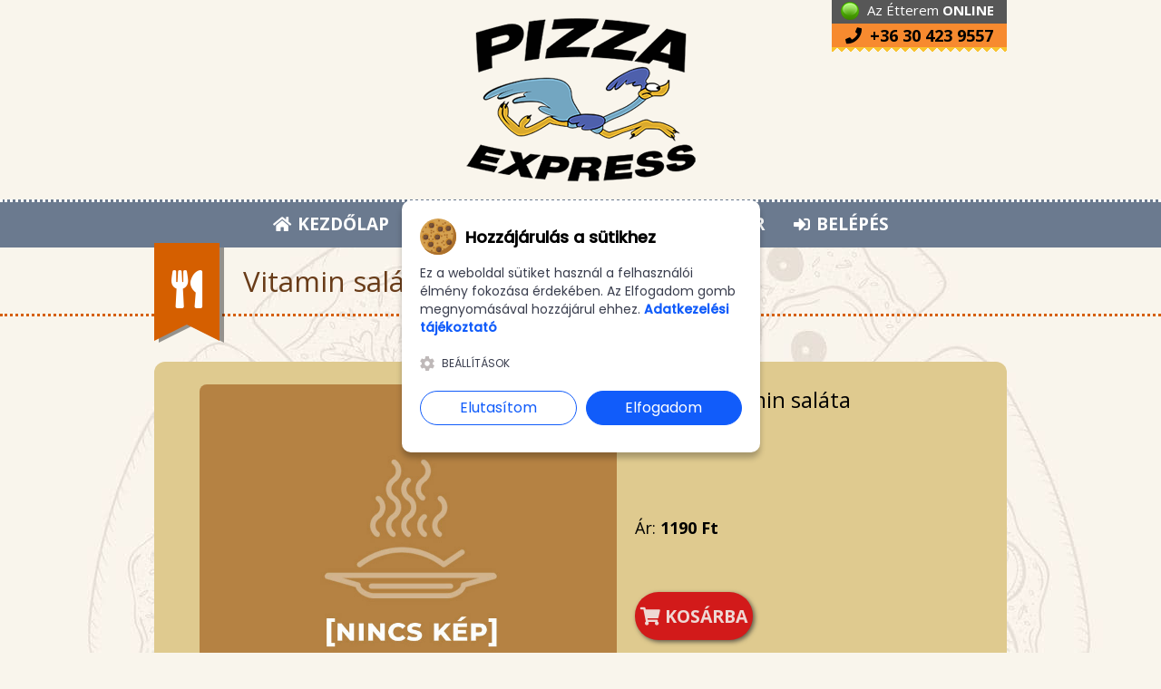

--- FILE ---
content_type: text/html; charset=UTF-8
request_url: https://pizza-express.hu/item.php?id=700&cid=17
body_size: 9408
content:
<!DOCTYPE html>
<!--[if lt IE 7]> <html class="no-js lt-ie9 lt-ie8 lt-ie7" dir="ltr" lang="hu-HU"> <![endif]-->
<!--[if IE 7]>    <html class="no-js lt-ie9 lt-ie8" dir="ltr" lang="hu-HU"> <![endif]-->
<!--[if IE 8]>    <html class="no-js lt-ie9" dir="ltr" lang="hu-HU"> <![endif]-->
<!--[if gt IE 8]><!--> 
<html class="no-js" lang="hu-HU" prefix="og: http://ogp.me/ns# fb: http://ogp.me/ns/fb#"> <!--<![endif]-->
<head>
<meta charset="utf-8" />
<link href="https://fonts.googleapis.com/css2?family=Open+Sans:wght@400;700&display=swap" rel="stylesheet"> 
<meta property="og:locale" content="hu_HU" />
<meta property="og:type" content="website" />
<meta property="og:title" content="Vitamin saláta" />
<meta property="og:description" content="" />
<meta property="og:url" content="https://pizza-express.hu/item.php?id=700&cid=17" />
<meta property="og:site_name" content="Pizza Express - Jászárokszállás" />
<meta property="og:image:type" content="image/jpeg" />
<meta property="og:image" content="https://pizza-express.hu/theme_pzzx/images/etelfotok/noimage.jpg?v=1.3" />
<meta property="og:image:secure_url" content="https://pizza-express.hu/theme_pzzx/images/etelfotok/noimage.jpg?v=1.3">
<meta property="og:image:width" content="800" />
<meta property="og:image:height" content="625" />
    <meta name="viewport" content="width=device-width, initial-scale=1, maximum-scale=1" />
<meta name="description" content="">

<script>
window.dataLayer = window.dataLayer || [];
function gtag() {dataLayer.push(arguments);}

    gtag("consent", "default", {
        ad_storage: "denied",
        ad_user_data: "denied", 
        ad_personalization: "denied",
        analytics_storage: "denied",
        functionality_storage: "granted",
        personalization_storage: "granted",
        security_storage: "granted",
        wait_for_update: 2000,
    });

    gtag("set", "ads_data_redaction", true);
    gtag("set", "url_passthrough", true);
</script>
 <script type="text/javascript" src="//translate.google.com/translate_a/element.js?cb=googleTranslateElementInit"></script> 
 <script type="text/javascript">
function googleTranslateElementInit() {
  new google.translate.TranslateElement({pageLanguage: 'hu',  autoDisplay: true}, 'google_translate_element');
}
</script> 
<!-- Meta Pixel Code -->
<script>
!function(f,b,e,v,n,t,s)
{if(f.fbq)return;n=f.fbq=function(){n.callMethod?
n.callMethod.apply(n,arguments):n.queue.push(arguments)};
if(!f._fbq)f._fbq=n;n.push=n;n.loaded=!0;n.version='2.0';
n.queue=[];t=b.createElement(e);t.async=!0;
t.src=v;s=b.getElementsByTagName(e)[0];
s.parentNode.insertBefore(t,s)}(window, document,'script',
'https://connect.facebook.net/en_US/fbevents.js');
fbq('init', '3704699923082926');
fbq('track', 'PageView');
</script>
<noscript><img height="1" width="1" style="display:none"
src="https://www.facebook.com/tr?id=3704699923082926&ev=PageView&noscript=1"
/></noscript>
<!-- End Meta Pixel Code -->
<title>Saláták, savanyúságok -  Pizza Express - Jászárokszállás</title>


<link rel="stylesheet" href="theme_pzzx/style.css?v=1.40" type="text/css" />
<!--<meta property="og:image" content="" />-->
<link rel='stylesheet' id='customize-css'  href='theme_pzzx/static_customize.css?v=1.83' type='text/css' media='all' />
<link rel="stylesheet" href='theme_pzzx/static_common.css?v=1.39'>
<!--<link rel='stylesheet' id='custom-editor-style-css'  href='theme/custom-editor-style.css?ver=1.0' type='text/css' media='all' />-->
<!--<script src="https://kit.fontawesome.com/9413fb011a.js" crossorigin="anonymous"></script>-->

<!--<link rel='stylesheet' id='font-awesome-css'  href='https://webetterem.hu/app_assets/font-awesome/css/font-awesome.min.css' type='text/css' media='all' />-->

<link href="https://cdnjs.cloudflare.com/ajax/libs/font-awesome/5.13.0/css/all.min.css" rel="stylesheet">
<!--<link rel='stylesheet' id='font-awesome-css'  href='https://webetterem.hu/app_assets/fontawesome-5/css/fontawesome.min.css' type='text/css' media='all' />-->

<!--<link href="https://webetterem.hu/app_assets/fontawesome-5/css/brands.css" rel="stylesheet">-->
<!--<link href="https://webetterem.hu/app_assets/fontawesome-5/css/solid.css" rel="stylesheet">-->

<link rel='stylesheet' id='bootstrap-responsive-css'  href='https://webetterem.hu/app_assets/bootstrap/css/bootstrap-responsive.css?ver=1.2' type='text/css' media='all' />
<link rel='stylesheet' href='https://www.webetterem.hu/app_assets/css/webetterem.css?v=1.24' type='text/css' media='all' />

<!-- 
<script type='text/javascript' src='includes/js/jquery/jquery.js?Fver=1.8.3'></script>
 -->
<script>
var GA4_measurement_id='G-SBY7LBTDK6';
</script>
<script type="text/javascript" src="//ajax.googleapis.com/ajax/libs/jquery/1.7/jquery.min.js"></script>
<script src="/js/cookienoticepro.script.js?v=1.42"></script>      
<link rel="stylesheet" href="/js/cookienoticepro.style.css?v=1.2">

<script type="text/javascript" src="js/js.cookie.min.js"></script>
<script src="https://webetterem.b-cdn.net/app/includes/js/footable.js"></script>
<script type="text/javascript" src="https://webetterem.b-cdn.net/app/js/noty/packaged/jquery.noty.packaged.min.js"></script>
<script type="text/javascript" src="https://webetterem.b-cdn.net/app/js/noty/layouts/topRight.js"></script>
<link href="https://webetterem.b-cdn.net/app/js/select2/select2.min.css" rel="stylesheet" />
<script src="https://webetterem.b-cdn.net/app/js/select2/select2.min.js"></script>
<link rel="stylesheet" type="text/css" href="https://webetterem.b-cdn.net/app/js/tooltipster-master/css/tooltipster.css" />
<script type="text/javascript" src="https://webetterem.b-cdn.net/app/js/tooltipster-master/js/jquery.tooltipster.min.js"></script>
<script type='text/javascript' src='https://webetterem.b-cdn.net/app_assets/js/jquery.fancybox.js'></script>

<script type="text/javascript">
if (navigator.geolocation){
    HTML5isSupported = true;
}else{
    HTML5isSupported = false;
}

	jQuery(document).ready(function(){
            /*
		//jQuery(".main_container").find("img").css({opacity: 0, display: "none"});
		jQuery(".main_container").find("img").before('<i class="at-loading icon-spinner icon-spin"></i>');
		jQuery(".main_container").krioImageLoader();
		
		//jQuery(".home_slider_container").find("img").css({opacity: 0, display: "none"});
		jQuery(".home_slider_container").find("img").before('<i class="at-loading icon-spinner icon-spin"></i>');
		jQuery(".home_slider_container").krioImageLoader();
		*/
	
	});
</script>




<!-- Global site tag (gtag.js) - Google Analytics -->
<script async src="https://www.googletagmanager.com/gtag/js?id=G-SBY7LBTDK6"></script>
<script>
    gtag('js', new Date());
  gtag('config', 'G-SBY7LBTDK6',{'cookie_flags': 'SameSite=None;Secure'});
 
  //setdomainname none
  //setallowlinker true
   gtag('config', 'AW-11401777519');</script>

</head>

<body class="archive tax-menu_cat term-menu term-2">
<div class="kakukk"><img src="/theme_pzzx/images/kengyelfuto.png"></div>
<div class="farkas"><img src="/theme_pzzx/images/farkas.png"></div>    
<!-- Google Tag Manager (noscript) -->
<noscript><iframe src="https://www.googletagmanager.com/ns.html?id=GTM-MXWDZWJ"
height="0" width="0" style="display:none;visibility:hidden"></iframe></noscript>
<!-- End Google Tag Manager (noscript) -->

<div class="mobil_etterem_statusz">
<div style="background-color:#575757;color:white;">
                                        <img src="https://www.webetterem.hu/app_assets/images/nyitva.png" style="margin: 2px 5px 4px 10px"> Az Étterem <b>ONLINE</b>
                                    </div>             
    
</div>

<div class="wrapper">
   
  <div class="header_mainmenu clearfix logo_above_menu">
    <header class="header">
        
      <div class="container">
          
        <div class="row">
          <div class="span12">
            <div class="header_logo">
                <a href="/"><img class="logo" src="theme_pzzx/images/logo.png?v=1.26" alt="logo" /></a>
            </div>
                          <div class="header_reservation">
                <div style="background-color:#575757;color:white;">
                                        <img src="https://www.webetterem.hu/app_assets/images/nyitva.png" style="margin: 2px 5px 4px 10px"> Az Étterem <b>ONLINE</b>
                                    </div>                                <a class="reces_doboz" href="tel:+36 30 423 9557"><i class="fa fa-phone"></i> +36 30 423 9557 </a>
                <div class="header_reservation_triangle"></div>
                        </div>
                         </div>
        </div>
                </div>
    </header>
    <!--header-->
        <div class="main_menu">
      <div class="container">
        <div class="row">
          <div class="span12">
          
          
                <div class="menu-dine-and-drink-pasta-cafe-container"><ul id="menu-dine-and-drink-pasta-cafe" class="nav sf-menu sf-js-enabled sf-shadow"><li id="menu-item-13" class="menu-item menu-item-type-custom menu-item-object-custom menu-item-home menu-item-13"><a href="/"><i class="fa fa-home"></i>  KEZDŐLAP</a></li>
                <li id="menu-item-14" class="menu-item menu-item-type-taxonomy menu-item-object-menu_cat menu-item-14"><a href="menu.php"><i class="fa fa-utensils"></i>  ÉTLAP</a>    
    <ul class="sub-menu">
     <li class="menu-item"><a href="menu.php?cid=1">Pizzák >>></a>
                <ul class="sub-menu">
                                    <li class="menu-item menu-item-type-post_type menu-item-object-page menu-item-163"><a href="menu.php?cid=2">28cm-es Pizzák</a></li>
                           
                                    <li class="menu-item menu-item-type-post_type menu-item-object-page menu-item-163"><a href="menu.php?cid=6">32cm-es Pizzák</a></li>
                           
                                    <li class="menu-item menu-item-type-post_type menu-item-object-page menu-item-163"><a href="menu.php?cid=4">50cm-es Pizzák</a></li>
                           
                                    </ul>
                </li>  <li class="menu-item"><a href="menu.php?cid=8">Frissen sültek >>></a>
                <ul class="sub-menu">
                                    <li class="menu-item menu-item-type-post_type menu-item-object-page menu-item-163"><a href="menu.php?cid=12">Szárnyas</a></li>
                           
                                    <li class="menu-item menu-item-type-post_type menu-item-object-page menu-item-163"><a href="menu.php?cid=9">Sertés</a></li>
                           
                                    <li class="menu-item menu-item-type-post_type menu-item-object-page menu-item-163"><a href="menu.php?cid=10">Meleg előételek</a></li>
                           
                                    <li class="menu-item menu-item-type-post_type menu-item-object-page menu-item-163"><a href="menu.php?cid=11">Vegán ételek</a></li>
                           
                                    </ul>
                </li>  <li class="menu-item"><a href="menu.php?cid=38">Express kosarak</a>
                <ul class="sub-menu">
                                    </ul>
                </li>  <li class="menu-item"><a href="menu.php?cid=13">Tálak</a>
                <ul class="sub-menu">
                                    </ul>
                </li>  <li class="menu-item"><a href="menu.php?cid=14">Tészták</a>
                <ul class="sub-menu">
                                    </ul>
                </li>  <li class="menu-item"><a href="menu.php?cid=15">Hamburgerek</a>
                <ul class="sub-menu">
                                    </ul>
                </li>  <li class="menu-item"><a href="menu.php?cid=16">Tortilla</a>
                <ul class="sub-menu">
                                    </ul>
                </li>  <li class="menu-item"><a href="menu.php?cid=17">Saláták, savanyúságok</a>
                <ul class="sub-menu">
                                    </ul>
                </li>  <li class="menu-item"><a href="menu.php?cid=18">Desszertek</a>
                <ul class="sub-menu">
                                    </ul>
                </li>  <li class="menu-item"><a href="menu.php?cid=40">Óriás Palacsinták</a>
                <ul class="sub-menu">
                                    </ul>
                </li>  <li class="menu-item"><a href="menu.php?cid=19">Üdítők, italok</a>
                <ul class="sub-menu">
                                    </ul>
                </li>  <li class="menu-item"><a href="menu.php?cid=39">Levesek</a>
                <ul class="sub-menu">
                                    </ul>
                </li>  <li class="menu-item"><a href="menu.php?cid=41">Napi Menü</a>
                <ul class="sub-menu">
                                    </ul>
                </li>  <li class="menu-item"><a href="menu.php?cid=42">Készételek</a>
                <ul class="sub-menu">
                                    </ul>
                </li>  <li class="menu-item"><a href="menu.php?cid=46">Limitált ajánlataink</a>
                <ul class="sub-menu">
                                    </ul>
                </li>  <li class="menu-item"><a href="menu.php?cid=47">Fagylaltok</a>
                <ul class="sub-menu">
                                    </ul>
                </li>     </ul>
</li>
                


<li id="menu-item-153" class="menu-item menu-item-type-post_type menu-item-object-page menu-item-153"><a href="kapcsolat.php"><i class="fa fa-info-circle"></i> ÉTTERMÜNK</a>

<ul class="sub-menu">
        
                <li class="menu-item"><a href="rolunk.php">Rólunk</a></li>
                                <li class="menu-item"><a href="rendezvenyek.php">Rendezvényhelyszín</a></li>
            </ul>

</li>

<li id="menu-item-153" class="menu-item menu-item-type-post_type menu-item-object-page menu-item-153"><a href="kosar.php"><i class="fa fa-shopping-cart"></i> KOSÁR <span id="kosar_mutato" style="display:none; color: #000; font-weight: 900; background-color: #fde300; border-radius: 30px; padding: 3px 9px; font-size: 16px;">0</span></a></li>
<li id="menu-item-153" class="menu-item menu-item-type-post_type menu-item-object-page menu-item-153"><a href="belepes.php"><i class="fa fa-sign-in-alt"></i> BELÉPÉS</a></li>
</ul></div>          </div>
        </div>
      </div>
      <!--main_menu container-->
    </div>
   
    

    <div class="main_menu_dropdown">
 	<a id="touch-menu" class="mobile-menu" href="javascript:void(0)"><i class="fa fa-bars" style="color:white;"></i></a>
                <a id="cart-menu" class="mobile-menu" href="kosar.php"><i class="fa fa-shopping-cart" style="color:white;"></i></a>
                            <a id="sign-menu" class="mobile-menu" href="belepes.php"><i class="fa fa-user" style="color:white;"></i></a>
            <nav>
    <div class="menu-dine-and-drink-pasta-cafe-container"><ul id="menu-dine-and-drink-pasta-cafe-1" class="responsive_menu">
    
    
    <li id="menu-item-13" class="menu-item menu-item-type-custom menu-item-object-custom menu-item-home menu-item-13"><a href="/"><i class="fa fa-home"></i>  KEZDŐLAP</a></li>
    
    <li id="menu-item-153" class="menu-item menu-item-type-post_type menu-item-object-page menu-item-153"><a href="belepes.php"><i class="icon-signout"></i> BELÉPÉS</a></li>
                
                
<!--                <li id="menu-item-191" class="menu-item menu-item-type-taxonomy menu-item-object-category menu-item-191"><a href="menu.php?cid=19"><i class="icon-bullhorn"></i> AKCIÓS AJÁNLATUNK</a></li>-->
                
<li id="menu-item-14" class="menu-item menu-item-type-taxonomy menu-item-object-menu_cat menu-item-14"><a href="menu.php"><i class="fa fa-utensils"></i>  ÉTLAP</a>
        <ul class="sub-menu">
     <li class="menu-item"><a href="menu.php?cid=1">Pizzák >>></a>
                <ul class="sub-menu">
                                    <li class="menu-item menu-item-type-post_type menu-item-object-page menu-item-163"><a href="menu.php?cid=2">28cm-es Pizzák</a>
                    <ul class="sub-menu">
                                                            </ul>
                    </li>
                                    <li class="menu-item menu-item-type-post_type menu-item-object-page menu-item-163"><a href="menu.php?cid=6">32cm-es Pizzák</a>
                    <ul class="sub-menu">
                                                            </ul>
                    </li>
                                    <li class="menu-item menu-item-type-post_type menu-item-object-page menu-item-163"><a href="menu.php?cid=4">50cm-es Pizzák</a>
                    <ul class="sub-menu">
                                                            </ul>
                    </li>
                                    </ul>
                </li>  <li class="menu-item"><a href="menu.php?cid=8">Frissen sültek >>></a>
                <ul class="sub-menu">
                                    <li class="menu-item menu-item-type-post_type menu-item-object-page menu-item-163"><a href="menu.php?cid=12">Szárnyas</a>
                    <ul class="sub-menu">
                                                            </ul>
                    </li>
                                    <li class="menu-item menu-item-type-post_type menu-item-object-page menu-item-163"><a href="menu.php?cid=9">Sertés</a>
                    <ul class="sub-menu">
                                                            </ul>
                    </li>
                                    <li class="menu-item menu-item-type-post_type menu-item-object-page menu-item-163"><a href="menu.php?cid=10">Meleg előételek</a>
                    <ul class="sub-menu">
                                                            </ul>
                    </li>
                                    <li class="menu-item menu-item-type-post_type menu-item-object-page menu-item-163"><a href="menu.php?cid=11">Vegán ételek</a>
                    <ul class="sub-menu">
                                                            </ul>
                    </li>
                                    </ul>
                </li>  <li class="menu-item"><a href="menu.php?cid=38">Express kosarak</a>
                <ul class="sub-menu">
                                    </ul>
                </li>  <li class="menu-item"><a href="menu.php?cid=13">Tálak</a>
                <ul class="sub-menu">
                                    </ul>
                </li>  <li class="menu-item"><a href="menu.php?cid=14">Tészták</a>
                <ul class="sub-menu">
                                    </ul>
                </li>  <li class="menu-item"><a href="menu.php?cid=15">Hamburgerek</a>
                <ul class="sub-menu">
                                    </ul>
                </li>  <li class="menu-item"><a href="menu.php?cid=16">Tortilla</a>
                <ul class="sub-menu">
                                    </ul>
                </li>  <li class="menu-item"><a href="menu.php?cid=17">Saláták, savanyúságok</a>
                <ul class="sub-menu">
                                    </ul>
                </li>  <li class="menu-item"><a href="menu.php?cid=18">Desszertek</a>
                <ul class="sub-menu">
                                    </ul>
                </li>  <li class="menu-item"><a href="menu.php?cid=40">Óriás Palacsinták</a>
                <ul class="sub-menu">
                                    </ul>
                </li>  <li class="menu-item"><a href="menu.php?cid=19">Üdítők, italok</a>
                <ul class="sub-menu">
                                    </ul>
                </li>  <li class="menu-item"><a href="menu.php?cid=39">Levesek</a>
                <ul class="sub-menu">
                                    </ul>
                </li>  <li class="menu-item"><a href="menu.php?cid=41">Napi Menü</a>
                <ul class="sub-menu">
                                    </ul>
                </li>  <li class="menu-item"><a href="menu.php?cid=42">Készételek</a>
                <ul class="sub-menu">
                                    </ul>
                </li>  <li class="menu-item"><a href="menu.php?cid=46">Limitált ajánlataink</a>
                <ul class="sub-menu">
                                    </ul>
                </li>  <li class="menu-item"><a href="menu.php?cid=47">Fagylaltok</a>
                <ul class="sub-menu">
                                    </ul>
                </li>     </ul>
    </li>
<li id="menu-item-153" class="menu-item menu-item-type-post_type menu-item-object-page menu-item-153"><a href="kapcsolat.php"><i class="fas fa-envelope"></i> KAPCSOLAT</a></li>

<li id="menu-item-153" class="menu-item menu-item-type-post_type menu-item-object-page menu-item-153"><a href="rolunk.php"><i class="fa fa-info-circle"></i> RÓLUNK</a></li>
<li id="menu-item-153" class="menu-item menu-item-type-post_type menu-item-object-page menu-item-153"><a href="rendezvenyek.php"><i class="fa fa-info-circle"></i> RENDEZVÉNYHELYSZÍN</a></li>
<li id="menu-item-153" class="menu-item menu-item-type-post_type menu-item-object-page menu-item-153"><a href="allas.php"><i class="fa fa-info-circle"></i> ÁLLÁS</a></li>
<li id="menu-item-153" class="menu-item menu-item-type-post_type menu-item-object-page menu-item-153"><a href="kosar.php"><i class="fa fa-shopping-cart"></i> KOSÁR</a></li>

</ul></div>      </nav>
      
    </div>      </div><!--header_mainmenu-->
      <!--<div style="background-color:#313131;padding:10px;color:white;font-weight:bold;font-size:22px;text-align:center">Pizzériánk dec. 31. 14:00 &ndash; jan. 1-ig zárva tart! Szilveszterkor 13:45-ig fogadunk rendelést! </div>-->

<!-- end header -->


<div id="fb-root"></div>
<script>(function(d, s, id) {
var js, fjs = d.getElementsByTagName(s)[0];
if (d.getElementById(id)) return;
js = d.createElement(s); js.id = id;
js.src = "https://connect.facebook.net/hu_HU/sdk.js#xfbml=1&version=v3.0";
fjs.parentNode.insertBefore(js, fjs);
}(document, 'script', 'facebook-jssdk'));</script>

<div class="main_container">
    <div class="page_title_container">
        <div class="container">
        <div class="row">
            <div class="span12">
                <div class="page_title">
                    <div class="page_title_ribbon"><i class="fa fa-utensils fa-3x"></i></div>
                    <div class="page_title_ribbon_shadow"></div>
                    <h1 class="page_title_text">Vitamin saláta</h1>
                </div>
             </div>
         </div>
        </div>
    </div><!--page_title_container-->
    <div class="main_container_inner">
        <div class="container">
            <div class="row">
                <div class="span12 page-fullwidth">
                    <div class="entry-content">
                        <div class="entry-content-inner sum-entry">
                            <div class="span6">
                                <a data-fancybox="gallery" href="theme_pzzx/images/etelfotok/noimage.jpg?v=1.3"><img id="etel_700" src="theme_pzzx/images/etelfotok/noimage.jpg?v=1.3" class="attachment-menu-thumb-3 wp-post-image item-img" /></a>
                                                            </div>
                            <div class="span5">
                                <h1>1 adag Vitamin saláta</h1><br>
                                <br>
                                                                                                <br>
                                <br><br>
                        <span style="font-size:18px;">Ár: <b> 1190&nbsp;Ft<br></b></span>
                                
                                                                <br><br>
                                <br><a class="kosarba2" href="#" onClick="jQuery('#modal-termeknev').text('1 adag Vitamin saláta'); jQuery('#modal-termekleiras').html(''); jQuery('#termek_azonosito').val(700);jQuery('#daily_menu_type').val(''); jQuery('#egysegar').val('1190'); jQuery('#egyseg').text('adag');  napimenuvalaszt=0; koretvalaszt=1;jQuery('#koretvalaszto').show(); $.ajax({ url: 'ajaxx.php', type: 'POST', data: { termek_id:700, cid: 17 }, success: function (result) { if(result != '') { $('#koretvalaszto').html(result); } }});" data-toggle="modal" data-target="#myModal"> <i class="fa fa-shopping-cart" style="color:inherit"> </i> KOSÁRBA</a>
                                <hr>
                                                                        <br><br>
                                                                    <div class="fb-share-button" 
data-href="https://pizza-express.hu/item.php?id=700&cid=17" 
data-layout="button">
</div>
                            </div>
                            <br style="clear:both">
                        </div>
                        
                    </div>
                </div>
            </div>
        </div>
    </div>
</div>
<script>
$("#adag_meret").on('change',function(){
   location.href='item.php?id='+$(this).val()+'&cid='+17; 
});
</script>
<!-- Modal -->
<div class="bootstrap-dialog modal fade" style="display: none;" id="myModal" tabindex="-1" role="dialog" aria-labelledby="myModalLabel" aria-hidden="true">
  <div class="modal-dialog modal-lg">
    <div class="modal-content">
        <div class="modal-header">
            <input type="hidden" id="termek_azonosito" value="termek_azonosito">
            <input type="hidden" id="egysegar" value="0">
            <input type="hidden" id="daily_menu_type" value="0">
            <input type="hidden" id="category" value="17">
            
            <h4 class="modal-title" id="myModalLabel"><i class="icon-shopping-cart"></i> Kosár</h4>
        </div>
        <div class="modal-body">
            <span id="modal-termeknev"></span><br>
            <span id="modal-termekleiras"></span><br><br>
            
                <!--<label>Megjegyzés az ételhez:</label>
                <input type="text" name="etel_megjegyzes" id="etel_megjegyzes" autocomplete="off" style="width: 97%;"><br><br>-->
            
            <div id="koretvalaszto">
                
            </div>
        </div>
        <div class="modal-footer">
            
            <div type="button" class="modal_x" data-dismiss="modal"> X </div>
            <div id="alertbox" style="color:black;margin-top: -10px;margin-bottom: 10px;padding: 4px;text-align: center;"></div>
            <div style="color:black;float:left;line-height: 26px;font-size:20px;">Ár: <span  id="etel_ar">0 Ft</span></div>
            <span style="color:black;">Mennyiség:</span> <select name="mennyiseg" id="mennyiseg" style="margin: 0;">
                                <option value="1">1</option>
                                <option value="2">2</option>
                                <option value="3">3</option>
                                <option value="4">4</option>
                                <option value="5">5</option>
                                <option value="6">6</option>
                                <option value="7">7</option>
                                <option value="8">8</option>
                                <option value="9">9</option>
                                <option value="10">10</option>
                            </select>
            <span class="felugro_label"><span id="egyseg" style="padding-right: 10px;"> </span></span>
            <button id="kosarba" type="button" class="btn btn-primary" onClick="addToCart(false);">Kosárba</button>
        </div>
    </div>
  </div>
</div>




<script>
var feltet_levet_jovairas=0;
var max_leveheto=3;
var koretvalaszt=0;
var feltet_muveletek=new Array();
var feltet_kategoriak=new Array();
var modal_aktiv=false;
</script>
<script src="js/feltetvalaszto.js?v=1.96"></script>    <div id="fb-root"></div>
<script async defer crossorigin="anonymous" src="https://connect.facebook.net/hu_HU/sdk.js#xfbml=1&version=v11.0&appId=253122608053435&autoLogAppEvents=1" nonce="KSqrTEvJ"></script>
    
<footer class="footer_widgets">   
        <a href="kosar.php" id="kosarka" style="display: none; width: 100%; padding: 10px; height: auto; background-color: #ffc63a; color: #000; position: fixed; bottom: 0px; text-align: center; font-weight: bold; font-size: 20px; z-index: 999999;"><div style="display: inline-block; margin: 0 20px;"><span id="kosar_termek_mennyiseg">0</span> termék a kosárban. <i style="color: #000;" class="fas fa-shopping-cart"></i> Megrendelem &raquo;</div></a>
                    	<div class="container">
                   <div class="row">
                        <div class="span4">
                            <div class="footer_widget_col">
                                <div id="at_opening_hours_widget-2" class="widget AT_opening_hours_widget">
                                    
                                    <div class="widget_title at_widget_title">
                                        <div class="widget_title_ribbon"><i class="fa fa-calendar"></i></div>
                                        <h3 class="widget_title_text">RENDELÉSFELVÉTEL <br>+36 30 423 9557<br>+36 (57) 433 127</h3>
                                    </div><!--widget_title-->
                                  
                                                                        <i class="fa fa-clock"> </i> <a href="/kapcsolat.php" class="footer_webcim" style="text-decoration: underline">Nyitvatartás</a><br><br>
<!--                                    <ul class="opening_hours_list">              
                                        <li>
                                            <span class="day"><div>VASÁRNAP - CSÜTÖRTÖK</div><div>PÉNTEK - SZOMBAT<br></div></span>
                                            <span class="opening_hours"><div><b>9:00-20:30</b></div><div><b>9:00-21:30</b></div></span>
                                        </li>        
                                    </ul>-->
                                                                                                            <i class="fa fa-car"> </i> <a class="footer_webcim" style="text-decoration: underline" href="szallitasi_dijak.php">Szállítási körzetek és díjak</a>                                    
                                                                      
                                                                                         <div id="google_translate_element" style="margin-top:1em;"></div>

                                </div>
                            </div>
                        </div>
                        <div class="span4">
                            <div class="footer_widget_col">
                                <div id="at_recent_post_widget-2" class="widget AT_recent_post_widget">
                                    <div class="widget_title at_widget_title">
                                        <div class="widget_title_ribbon"><i class="fa fa-bullhorn"></i></div>
                                        <h3 class="widget_title_text">AJÁNLATUNK</h3>
                                    </div>
                                    <div class="recent-post clearfix">
                                        <div class="recent-post-thumbnail"></div>
                                        <div class="recent-post-title">
                                            Pizzáink 3 méretben készülnek, kérheted teljes kiőrlésű lisztből vagy sajttal töltött széllel.&nbsp;                                            <div class="recent-post-published"></div>
                                        </div>
		                                                                                  	</div>
                            
                       	                        
        </div>		                    	</div><!--footer_widget_col-->
                    </div><!--span-->
                    
            <div class="span4 last">
                <div class="footer_widget_col">
                    <div id="text-2" class="widget widget_text"><div class="widget_title"><div class="widget_title_ribbon"><i class="fa fa-envelope"></i></div><h3 class="widget_title_text">KAPCSOLAT</h3></div>			
                        <div class="textwidget"><strong>Pizza Express - Jászárokszállás</strong><br />
                            <i class="fas fa-home"></i> 5123 Jászárokszállás, Kossuth Lajos u. 57.<br />
                                                        <i class="fas fa-mobile-alt"></i>  Diszpécser: +36 30 423 9557<br />
                            <!--
                            <i class="fas fa-mobile-alt"></i>  <br />-->
                                                         <i class="fas fa-envelope"></i> pizzaexpressrendeles@gmail.com<br>                                                                                     
                            <div style="margin-bottom:1em;" class="fb-page" data-href="https://www.facebook.com/PizzaExpressz/" data-tabs="" data-width="" data-height="" data-small-header="false" data-adapt-container-width="true" data-hide-cover="false" data-show-facepile="true"><blockquote cite="https://www.facebook.com/PizzaExpressz/" class="fb-xfbml-parse-ignore"><a href="https://www.facebook.com/PizzaExpressz/">Pizza Express - Jászárokszállás</a></blockquote></div>
                            
                          
                                
                                                                                         <a href="https://www.instagram.com/pizzaexpress_jaszarokszallas/" target="_blank"><img src="/images/instagram.png"></a> 
                                                                                 </div>
                    </div>                    	
                </div><!--footer_widget_col-->
            </div><!--span-->
        </div>
    </div>
</footer><!--footer_widgets-->
<footer class="footer_copyright ">
<div class="footer_copyright_before"></div>
<div class="container">
    <div class="row">
        <div class="span12 minden_jog">
            &copy; 2026 Fruda Express Kft.. Minden jog fenntartva.  <a href="aszf.php" style="color:#FFF;text-decoration:underline">Általános Szerződési Feltételek</a> &#149; <a href="adatkezelesi_tajekoztato.php" style="color:#FFF;text-decoration:underline">Adatkezelési tájékoztató</a> &#149; <a href="szallitasi_dijak.php" style="color:#FFF;text-decoration:underline">Szállítási körzetek és díjak</a> &#149; <a href="impresszum.php" style="color:#FFF;text-decoration:underline">Impresszum</a> 
            <br>A Webshop működését a <a style="color:#FFF;text-decoration: underline" target="_blank" href="https://www.webetterem.hu">webetterem.hu</a> rendszere biztosítja.
            
        </div>
    </div>
</div><!--container-->
</footer><!--footer-copyright-->
          	</div><!--wrapper-->
                
                  
<script src='https://webetterem.b-cdn.net/app_assets/bootstrap/js/bootstrap.js?ver=3.5.1'></script>
<script src='https://webetterem.b-cdn.net/app_assets/js/at_toggle.js?ver=1.0'></script>
<script src='https://webetterem.b-cdn.net/app_assets/js/at_contact.js?ver=1.0'></script>
<script src='https://webetterem.b-cdn.net/app_assets/js/jquery.easing.1.3.js?ver=1.3'></script>
<script src='https://webetterem.b-cdn.net/app_assets/js/superfish.js?ver=3.5.1'></script>
<script src='https://webetterem.b-cdn.net/app_assets/js/hoverIntent.min.js?ver=r6'></script>
<script src='https://webetterem.b-cdn.net/app_assets/js/at_menu.js?ver=1.0'></script>
<script src='https://webetterem.b-cdn.net/app_assets/js/at_dropdown_responsive_menu.js?ver=1.0'></script>
<script src='https://webetterem.b-cdn.net/app_assets/js/slider/jquery.flexslider.js?ver=3.5.1'></script>
<script src='https://webetterem.b-cdn.net/app_assets/js/jquery.lightbox-0.5.js?ver=0.5'></script>
<!--<script src='https://webetterem.b-cdn.net/js/jquery.krioImageLoader.js?ver=3.5.1'></script>-->
<script src='https://webetterem.b-cdn.net/app_assets/js/jquery-ui.js?ver=3.5.1'></script>
<script src='https://webetterem.b-cdn.net/app_assets/js/jquery.scrollTo-1.4.3.1-min.js?ver=1.4.3.1'></script>
<script src='https://webetterem.b-cdn.net/app_assets/js/waypoints.min.js?ver=3.5.1'></script>
<script src='https://webetterem.b-cdn.net/app_assets/js/navbar2.js?ver=2.0'></script>
<script src="/js/favorites.js?v=1.8"></script>

<link rel='stylesheet' href='https://webetterem.b-cdn.net/app_assets/css/tt.css' type='text/css' media='all' />

  
        <script>
$(document).ready(function() {
  cookieNoticePro.init();
});

var injectScripts=function injectScripts(){
    if(cookieNoticePro.isPreferenceAccepted("analytics")===true){
    gtag("consent", "update", {
        ad_storage: "granted",
        ad_user_data: "granted", 
        ad_personalization: "granted",
        analytics_storage: "granted"
    });
    }
}

$( function()
    {
        
        		////page changer
		$("#page-changer select").change(function() {
			window.location = $("#page-changer select option:selected").val();
		});
		
		///lightbox
		$(".post-content a[href$='.jpg'], .post-content a[href$='.png']").lightBox({
			imageLoading:			'theme/images/lightbox-ico-loading.gif',		// (string) Path and the name of the loading icon
			imageBtnPrev:			'theme/images/lightbox-btn-prev.gif',			// (string) Path and the name of the prev button image
			imageBtnNext:			'theme/images/lightbox-btn-next.gif',			// (string) Path and the name of the next button image
			imageBtnClose:		'theme/images/lightbox-btn-close.gif',		// (string) Path and the name of the close btn
			imageBlank:				'theme/images/lightbox-blank.gif',	
		});
		
		$(".page-fullwidth-gallery a[href$='.jpg'], .page-fullwidth-gallery a[href$='.png']").lightBox({
				imageLoading:			'theme/images/lightbox-ico-loading.gif',		// (string) Path and the name of the loading icon
				imageBtnPrev:			'theme/images/lightbox-btn-prev.gif',			// (string) Path and the name of the prev button image
				imageBtnNext:			'theme/images/lightbox-btn-next.gif',			// (string) Path and the name of the next button image
				imageBtnClose:		'theme/images/lightbox-btn-close.gif',		// (string) Path and the name of the close btn
				imageBlank:				'theme/images/lightbox-blank.gif',	
		});
		
		$(".gallery-detail a[href$='.jpg'], .gallery-detail a[href$='.png']").lightBox({
			imageLoading:			'theme/images/lightbox-ico-loading.gif',		// (string) Path and the name of the loading icon
			imageBtnPrev:			'theme/images/lightbox-btn-prev.gif',			// (string) Path and the name of the prev button image
			imageBtnNext:			'theme/images/lightbox-btn-next.gif',			// (string) Path and the name of the next button image
			imageBtnClose:		'theme/images/lightbox-btn-close.gif',		// (string) Path and the name of the close btn
			imageBlank:				'theme/images/lightbox-blank.gif',	
		});
                
        var targets = $( '[rel~=tooltip]' ),
            target  = false,
            tooltip = false,
            title   = false;

        targets.bind( 'mouseenter', function()
        {
            target  = $( this );
            var offset = target.offset();
            var targetViewportOffsetTop = offset.top - $(document).scrollTop();
            var targetViewportOffsetLeft = offset.left - $(document).scrollLeft();
            
            tip     = target.attr( 'title' );
            tooltip = $( '<div id="tooltip"></div>' );

            if( !tip || tip == '' )
                return false;

            target.removeAttr( 'title' );
            tooltip.css( 'opacity', 0 )
                   .html( tip )
                   .appendTo( 'body' );

            var init_tooltip = function()
            {
                if( $( window ).width() < tooltip.outerWidth() * 1.5 )
                    tooltip.css( 'max-width', $( window ).width() / 2 );
                else
                    tooltip.css( 'max-width', 340 );

                var pos_left = target.offset().left + ( target.outerWidth() / 2 ) - ( tooltip.outerWidth() / 2 );
                if(targetViewportOffsetTop > tooltip.outerHeight() + 50)
                {
                    var pos_top  = target.offset().top - tooltip.outerHeight() - 20;
                }
                else
                {
                    var pos_top  = target.offset().top+ target.outerHeight();
                }

                if( pos_left < 0 )
                {
                    pos_left = target.offset().left + target.outerWidth() / 2 - 20;
                    tooltip.addClass( 'tooltipleft' );
                }
                else
                    tooltip.removeClass( 'tooltipleft' );

                if( pos_left + tooltip.outerWidth() > $( window ).width() )
                {
                    pos_left = target.offset().left - tooltip.outerWidth() + target.outerWidth() / 2 + 20;
                    tooltip.addClass( 'tooltipright' );
                }
                else
                    tooltip.removeClass( 'tooltipright' );

                if( pos_top < 0 )
                {
                    pos_top  = target.offset().top + target.outerHeight();
                    if(targetViewportOffsetTop <= tooltip.outerHeight() + 50)
                    { tooltip.removeClass( 'tooltiptop' ); }
                    else { tooltip.addClass( 'tooltipbottom' ); }
                }
                else
                {
                    if(targetViewportOffsetTop <= tooltip.outerHeight() + 50)
                    { tooltip.addClass( 'tooltiptop' ); }
                    else { tooltip.removeClass( 'tooltipbottom' ); }
                }
                tooltip.css( { left: pos_left, top: pos_top } )
                       .animate( { top: '+=10', opacity: 1 }, 50 );
            };
             
                init_tooltip();
                $( window ).resize( init_tooltip );
                        
            var remove_tooltip = function()
            {
                tooltip.animate( { top: '-=10', opacity: 0 }, 50, function()
                {
                    $( this ).remove();
                });

                target.attr( 'title', tip );
            };

            target.bind( 'mouseleave', remove_tooltip );
            tooltip.bind( 'click', remove_tooltip );
        });
    });
    
 function utolso_admin_modositas_lekerdez(){
 
 //megnézzük, hogy a HTML5 támogatott-e
if(HTML5isSupported===true && 1==0){
    
    
    
} else {
   if(typeof modal_aktiv === 'undefined') {
       var modal_aktiv=false;
   }
   $.ajax({
  url: 'ajaxxx.php',
  type: 'post',
  data: { action: "check_admin_update",category_id:"17" },
  success: function(utolso){
      admin_modositas = $.parseJSON(utolso);
   if(admin_modositas.admin>eredeti_utolso_admin_modositas || admin_modositas.category>category_last_changed) {
       eredeti_utolso_admin_modositas = admin_modositas.admin;

       category_last_changed =  admin_modositas.category
       if(modal_aktiv===false) document.location.reload();
   }
   
  },
  complete:function(utolso_admin_modositas){
   setTimeout(utolso_admin_modositas_lekerdez,120000);
  }
 }); 
        }
 
 
 
}
    
    $(document).ready(function() {
        
        
                    });
    
    $("#kosarba").on("click", function() {
            });
    
    
                var eredeti_utolso_admin_modositas=1768732085;
            var category_last_changed=1768999170;
            setTimeout(utolso_admin_modositas_lekerdez,120000);

            
            
            
    
    
    
    
    
    
</script>



<script>
//var apiKey = 'F0d1t43fv0finnWJ3pOnwpgmFFJszh1z0WJRPLQB';
//var channelId = 1;
//var piesocket = new WebSocket(`wss://s3763.fra1.piesocket.com/v3/1?api_key=F0d1t43fv0finnWJ3pOnwpgmFFJszh1z0WJRPLQB&notify_self`);
//
//var apiKey =  piesocket.onmessage = function(message) {
//    console.log(message.data);
//}

</script> 

    
<!--<script>
      $(document).ready(function(){
            });
</script>-->
<!--[if lt IE 9]>
<script src="//html5shiv.googlecode.com/svn/trunk/html5.js"></script>
<![endif]-->
  </body>
</html>


--- FILE ---
content_type: text/css
request_url: https://pizza-express.hu/theme_pzzx/style.css?v=1.40
body_size: 16939
content:
/* 
/////////////////////// Theme details ///////////////////// 

Theme Name: Dine & Drink 
Theme URI: http://demo.andthemes.com/dine-and-drink/
Description: Restaurant Responsive WordPress theme
Tags: dine-and-drink

Author: Andthemes
Version: 1.0.5

Author URI: http://themeforest.net/user/andthemes

License: GNU General Public License version 3.0
License URI: http://www.gnu.org/licenses/gpl-3.0.html

*/
@import url('https://webetterem.hu/app_assets/bootstrap/css/bootstrap.css'); 
@charset "UTF-8";
body{
    line-height: 20px;
	-ms-word-wrap: break-word;
	word-wrap: break-word;
}
h1,h2,h3,h4,h5,h6{
	line-height:140%;
	margin:0px 0px 15px 0px;
	padding:0px;
}
p{
	margin-bottom:20px;
}
address{
	font-style:italic;
}
table {
    border-style: solid;
    border-width: 1px;
    width: 100%;
}
ul,ol{
	margin:0px 0px 0px 20px;
}
table, table tr, table tr td, table tr th {
    border-color: #999;
}
table th {
	font-weight: bold;
}
tr th,
tr td{
    border-right: 1px solid;
	border-bottom: 1px solid;
    padding: 8px 20px;
}
tr th {
    border-bottom-style: solid;
    border-bottom-width: 1px;
    text-align: left;
}
tr th:last-child,
tr td:last-child {
    border-right: 0 none;
}
a{
	cursor:pointer;
}
a:hover,a:focus{
	text-decoration:none;
}
a.button,
#comment-submit,
#respond .form-submit #submit,
.contact-submit,
input[type="submit"],
input[type="button"]
{
    border: medium none;
    -webkit-border-radius:2px;
	-moz-border-radius:2px;
  	-o-border-radius:2px;
	border-radius:2px;
    box-shadow: 0 1px 1px rgba(0, 0, 0, 0.2);
    color: #000;
    font-family: 'Jost', sans-serif;
    font-size: 16px;
    font-weight: normal;
    margin: 10px 0;
    outline: medium none;
    padding: 5px 15px;
    text-decoration: none;
    text-shadow: -1px -1px rgba(0, 0, 0, 0.1);
    transition: all 0.3s linear 0s;
    width: auto;
}

.submit-btn{color:#fff !important;font-weight:bold !important;text-shadow: 1px 1px 2px rgba(0,0,0,0.6) !important;}

/*/////////////////// Transition /////////////////////////*/
.gallery_image:after,
.food-menu-widget-thumbnail:after,
.recent-post-thumbnail:after,
.post-media:after,
.post-media,
.food_menu_small_image_thumbnail:after,
.food-menu-widget-thumbnail,
.gallery_image img,
.food-menu-widget-thumbnail img,
.recent-post-thumbnail img,
.post-media img,
.home-gallery-image img,
.food_menu_small_image_thumbnail img,
.ui-datepicker a,
.twitter-wrap:after
{
	-webkit-transition: all 0.3s ease-in-out;
   -moz-transition: all 0.3s ease-in-out;
   -o-transition: all 0.3s ease-in-out;
   -ms-transition: all 0.3s ease-in-out;
   transition: all 0.3s ease-in-out;
}

/*/////////////////// Mouse hover opacity /////////////////////////*/
.gallery_image:hover img,
.food-menu-widget-thumbnail:hover img,
.recent-post-thumbnail:hover img,
.post-media:hover a img,
.home-gallery-image:hover img,
.food_menu_small_image_thumbnail:hover img,
.widget_flickr .flickr_badge_image:hover img{
	opacity:0.7 !important;
	-moz-backface-visibility: hidden;
}
.gallery_image img,
.food-menu-widget-thumbnail img,
.recent-post-thumbnail img,
.post-media a img,
.home-gallery-image img,
.food_menu_small_image_thumbnail img,
.widget_flickr .flickr_badge_image img{
	-moz-backface-visibility: hidden;
}
/*//////////////////////// Video /////////////////////////*/
.video-container {
    height: 0;
    overflow: hidden;
    padding-bottom: 56.25%;
    /*padding-top: 30px;*/
    position: relative;
    z-index: 10;
}
.video-container iframe, .video-container object, .video-container embed {
    height: 100%;
    left: 0;
    position: absolute;
    top: 0;
    width: 100%;
}
/** FIX for Bootstrap and Google Maps Info window styes problem **/
img[src*="gstatic.com/"], img[src*="googleapis.com/"] {
	max-width: none;
}
.gmap_container {
     height: 0;
    overflow: hidden;
    padding-bottom: 52.25%;
    padding-top: 30px;
    position: relative;
	margin-bottom:20px;
}
.gmap_container .map-canvas{
    height: 100%;
    left: 0;
    position: absolute;
    top: 0;
    width: 100%;
	max-width:100%;
}
.gmap_container .map-canvas-info{
	color:#222;
}
/*//////////////////////// Loading /////////////////////////*/
.at-loading{
	text-align:center;
	margin:0 auto;
	width:auto;
	height:auto;
	position:relative;
	left:47%;
	top:44%;
}
.post-media .at-loading{
	position:absolute;
}

/* ///////////////////////////////////////////////////////////// */
/* /////////////////////// Wordpress /////////////////////////// */
/* ///////////////////////////////////////////////////////////// */
.wp-caption{
	width:auto !important;
	text-align:center;
	margin-bottom: 10px; 
}
.wp-caption a{
	display:block;
}
.wp-caption a img , .wp-caption img{
}
.sticky{
	border-width:2px;
	border-style:solid;	
}
.sticky .post-media{
	border-bottom-width:1px;
	border-bottom-style:solid;
}

.bypostauthor{
	
}
p.wp-caption-text{
	text-align:center;
	font-style:italic;
	margin-bottom:20px;
	padding:5px 0px 5px 0px;
}
.entry-content img{
	margin: 0px 0px 0px 0px;
}
.alignleft, img.alignleft{ 
	float: left; margin-right: 20px; margin-bottom:20px;
}
.alignright, img.alignright {
	display: block; float: right; margin-left: 20px; margin-bottom:20px;
}
.aligncenter, img.aligncenter {
	clear: both; display: block; margin-left: auto; margin-right: auto;
}
.wp-smiley{ 
	max-height: 12px; margin: 0 !important;
}
.hentry ul, .hentry ol{
	margin-bottom: 00px;
}
.hentry p {
	margin-bottom: 20px;
}
/*//////////////////////// Header /////////////////////////*/
.header .span12{
	position:relative;
}
.header_mainmenu.logo_overlap_menu_left .header_logo{
	text-align:left;
	width:100%;	
}
.header_mainmenu.logo_overlap_menu_center .header_logo{
	text-align:center;
	width:100%;	
}
.header_mainmenu.logo_overlap_menu_right .header_logo{
	text-align:right;
	width:100%;	
}
.header_logo{
	//position:absolute;
	z-index:99;
	//left:0px;
	//top:4px;
        text-align: center;
}
.header_reservation{
	float:right;
	z-index:101;
	cursor:pointer;
	text-align:center;
	position:absolute;
	right:0px;
	top:0px;
}
.header_reservation a{
	padding:3px 15px;
	display:inline-block;
	min-width:80px;
	text-align:center;
}
.header_reservation_triangle{
	 height: 7px;
	 background-size:10px 12px;
	 width:100%;
	 background-position:1px 0px;
}
.header_reservation i{
	margin-right:4px;
}
.header_social{
	float:right;
	margin-top:45px;
	position:absolute;
	right:0px;
	z-index:101;
}
.header_social.no_header_reservation{
	margin-top:15px;
}
ul.header_social_icon_list{
	margin:0px;
}
.header_social li{
	list-style:none;
	padding:0px;
	margin:0px 0px 5px 2px;
}
.header_social a{
	display:block;
	padding-top:6px;
}
.header_social a i{
	font-size:20px;
	padding-left:1px;
        background-color: #3b5998;
}
.header_social_icon:hover i{
	color:#ffffff;
}
.header_social_icon{
	width:32px;
	height:32px;
	-webkit-border-radius:16px;
	-moz-border-radius:16px;
  	-o-border-radius:16px;
	border-radius:16px;
	display:inline-block;
	text-align:center;
	font-size:19px;
}
.header_social_icon.header_social_facebook:hover{
	background:#3b5998;
}
.header_social_icon.header_social_twitter:hover{
	background:#1bb2e9;
}
.header_social_icon.header_social_google_plus:hover{
	background:#d73d32;
}
.header_social_icon.header_social_linkedin:hover{
	background:#017fb2;
}
.header_social_icon.header_social_pinterest:hover{
	background:#cb2028;
}
.header_social_icon.header_social_dribbble:hover{
	background:#e94d8a;
}
.header_social_icon.header_social_tumblr:hover{
	background:#304d6b;
}
.header_social_icon.header_social_youtube:hover{
	background:#a62625;
}
.header_social_icon.header_social_instagram:hover{
	background:#87614c;
}
.header_social_icon.header_social_flickr:hover{
	background:#ff0084;
}
/*/////////////////////////// Main Menu ///////////////////////////*/
.main_menu{
	text-align:center;
	height:50px;
	border-top-width:3px;
	border-top-style:dotted;
}

.main_menu_dropdown{
	display:none;
	margin:0px;
	text-align:center;
	position:relative;
}
.main_menu_dropdown:after {
	border-style: solid;
	border-width:0 14px 14px;
	content: "";
	height: 0;
	left: 48%;
	bottom:0px;
	position:absolute;
	width: 0;
	z-index: 11;
	border-top-color:transparent;
	border-bottom-color:transparent;
	border-left-color:transparent;
	border-right-color:transparent;
}
.main_menu_dropdown form,
.main_menu_dropdown p{
	margin:0px;
}

nav{
	display:block;
}
.responsive_menu{
	display:block;
}
.responsive_menu li{
	display: inline-block;
	position: relative;
	z-index:100;
}
.responsive_menu li:first-child{margin-left:0;}
.responsive_menu li a {
	font-weight:600;
	text-decoration:none;
	padding:9px 17px;
	display:block;
	border-left-width:3px;
	border-left-style:solid;
	-webkit-transition: all 0.2s ease-in-out 0s;
   -moz-transition: all 0.2s ease-in-out 0s;
   -o-transition: all 0.2s ease-in-out 0s;
   -ms-transition: all 0.2s ease-in-out 0s;
   transition: all 0.2s ease-in-out 0s;
}
.responsive_menu li a:hover,
.responsive_menu li:hover > a{
}
.responsive_menu ul {
	display: none;
	margin: 0;
	padding: 0;
	width: 150px;
	position: absolute;
	top: 43px;
	left: 0px;
}
.responsive_menu ul li {
	display:block;
	float: none;
	background:none;
	margin:0;
	padding:0;
}
ul.responsive_menu li a {
	font-size:12px;
	font-weight:normal;
	display:block;
	border-left-width:3px;
	border-left-style:solid;
}
.responsive_menu ul li a:hover, 
.responsive_menu ul li:hover > a{
	border-left-width:3px;
	border-left-style:solid;
}
.responsive_menu li:hover > ul{ display: block;}
.responsive_menu ul ul {left: 149px;
	top: 0px;
}

.mobile-menu{
	display:none;
	width:100%;
	padding:11px;
	text-transform:uppercase;
	font-weight:600;
}
.mobile-menu:hover{
	text-decoration:none;
}

/*//////////////////////////// sf Menu /////////////////////////////*/
/* Customize the navbar links to be fill the entire space of the .navbar */
 .navbar{
	 margin-bottom:0px;
 }
.navbar-inner{
	background:none;
	border:none;
	box-shadow:none;
	padding:5px 0px;
}
.nav > li > a:hover,
.nav > li > a:focus {
  text-decoration: none;
  background:none;
}
.navbar .nav > .active > a, 
.navbar .nav > .active > a:hover, 
.navbar .nav > .active > a:focus{
  background:none;
  box-shadow:none;
}
.navbar .nav li a {
	font-weight: normal;
	text-align: center;
	background:none;
	text-shadow:none;
}

/* Menu */
.sf-menu, .sf-menu * {
	margin:			0;
	padding:		0;
	list-style:		none;
}
.sf-menu {
	line-height:	1.0;
}
.logo_overlap_menu_center .main_menu{
	text-align:right;
}
.logo_overlap_menu_left .main_menu{
	text-align:right;
}
.logo_overlap_menu_left ul.sf-menu li:last-child a{
	padding-right:0px;
}
.logo_overlap_menu_right .main_menu{
	text-align:left;
}
.logo_overlap_menu_right ul.sf-menu li:first-child a{
	padding-left:0px;
}
.sf-menu.menu_left{
}
.sf-menu.menu_right{
	float:right;
	width:460px;
}
.sf-menu ul {
	position:		absolute;
	top:			-999em;
/*  width:			10em; left offset of submenus need to match (see below) */
}
.sf-menu ul li {
	width:			100%;
}
.sf-menu li:hover {
	visibility:		inherit; /* fixes IE7 'sticky bug' */
}
.sf-menu li {
	float:			left;
	position:		relative;
}
.sf-menu a {
	display:		block;
	position:		relative;
}
.sf-menu li:hover ul,
.sf-menu li.sfHover ul {
	left:			0px;
	top:			40px; /* match top ul list item height */
	z-index:		99;
}
ul.sf-menu li:hover li ul,
ul.sf-menu li.sfHover li ul {
	top:			-999em;
}
ul.sf-menu li li:hover ul,
ul.sf-menu li li.sfHover ul {
	left:			207px; /* match ul width */
	top:			0;
}
ul.sf-menu li li:hover li ul,
ul.sf-menu li li.sfHover li ul {
	top:			-999em;
}
ul.sf-menu li li li:hover ul,
ul.sf-menu li li li.sfHover ul {
	left:			180px; /* match ul width */
	top:			0;
}
.sf-menu {
	display:inline-block;
	position:relative;
	top:2px;
	z-index:100;
}
li.current-menu-item a{
	font-weight:bold !important;
}
li.current-menu-item ul li a{
	font-weight:normal !important;
}
.sf-menu a {
	text-decoration:none;
}
.sf-menu a:hover{

}
.sf-menu li.current-menu-item a{
	position:relative;
}
.sf-menu li.current-menu-item a:after {
    border-style: solid;
    border-width:0 10px 10px;
    content: "";
    height: 0;
    left: 28%;
	bottom:-4px;
    position:absolute;
    width: 0;
    z-index: 100;
	border-top-color:transparent;
	border-bottom-color:transparent;
	border-left-color:transparent;
	border-right-color:transparent;
}

.sf-menu a, .sf-menu a:visited  { /* visited pseudo selector so IE6 applies text colour*/

}
ul.sf-menu li a{
	padding: 0px 16px;
	line-height:44px;
}
ul.sf-menu li a i{
	font-size:18px;
	padding-right:2px;
	-webkit-transition: all 0.0s ease-in-out;
   -moz-transition: all 0.0s ease-in-out;
   -o-transition: all 0.0s ease-in-out;
   -ms-transition: all 0.0s ease-in-out;
   transition: all 0.0s ease-in-out;
}
/* lv 2 */
.sf-menu li li {
	width: 350px;
}
.sf-menu ul.sub-menu{
	padding-top:15px;
}
.sf-menu ul.sub-menu li:first-child{

	-webkit-border-top-left-radius:5px;
	-moz-border-top-left-radius:5px;
  	-o-border-top-left-radius:5px;
	border-top-left-radius:5px;
	
	-webkit-border-top-right-radius:5px;
	-moz-border-top-right-radius:5px;
  	-o-border-top-right-radius:5px;
	border-top-right-radius:5px;
}
.sf-menu ul.sub-menu li:last-child{
	-webkit-border-bottom-left-radius:5px;
	-moz-border-bottom-left-radius:5px;
  	-o-border-bottom-left-radius:5px;
	border-bottom-left-radius:5px;
	
	-webkit-border-bottom-right-radius:5px;
	-moz-border-bottom-right-radius:5px;
  	-o-border-bottom-right-radius:5px;
	border-bottom-right-radius:5px;
}
.sf-menu li li {
	padding:7px 20px;
}
.sf-menu li li:hover {
	border-left-width:3px;
	border-left-style:solid;
	padding:7px 20px 7px 17px;
}
.sf-menu li ul li a{
	font-weight:normal;
	padding: 0px 0px !important;
	text-align:left;
	line-height:1.4em;
}
.sf-menu li.current-menu-item ul li a:after{
	border-width:0px !important;
}
.sf-menu ul.sub-menu li a:after{
	border-width:0px !important;
}
.sf-menu ul.sub-menu li.current-menu-item a{
	font-weight:normal !important;
}
.sf-menu ul.sub-menu li.current-menu-item{
	border-left-width:3px;
	border-left-style:solid;
	padding:7px 20px 7px 17px;

}
/* lv 3 */
.sf-menu ul.sub-menu li ul.sub-menu{
	padding-top:10px;
	padding-left:2px;
}
.sf-menu li li li{

}
.sf-menu ul.sub-menu li.current-menu-item li a{
	font-weight:normal !important;
}
.sf-menu ul.sub-menu li.current-menu-item li a:hover{
	font-weight:normal !important;
}
.sf-menu li li li a{
}
.sf-menu li li li a:hover{
}
.sf-menu li li li:hover{
}
.sf-menu li:hover, .sf-menu li.sfHover,
.sf-menu a:focus, .sf-menu a:hover, .sf-menu a:active {
	outline:		0;
}
/*** arrows **/
.sf-menu a.sf-with-ul {
	
}
.sf-sub-indicator {
	position:		absolute;
	display:		block;
	right:			.75em;
	top:			1.05em; /* IE6 only */
	width:			10px;
	height:			10px;
	text-indent: 	-999em;
	overflow:		hidden;
}
a > .sf-sub-indicator {  /* give all except IE6 the correct values */
	top:			1.0em;
	background-position: 0 -100px; /* use translucent arrow for modern browsers*/
}
/* apply hovers to modern browsers */
a:focus > .sf-sub-indicator,
a:hover > .sf-sub-indicator,
a:active > .sf-sub-indicator,
li:hover > a > .sf-sub-indicator,
li.sfHover > a > .sf-sub-indicator {
	background-position: -10px -100px; /* arrow hovers for modern browsers*/
}

/* point right for anchors in subs */
.sf-menu ul .sf-sub-indicator { background-position:  -10px 0; }
.sf-menu ul a > .sf-sub-indicator { background-position:  0 0; }
/* apply hovers to modern browsers */
.sf-menu ul a:focus > .sf-sub-indicator,
.sf-menu ul a:hover > .sf-sub-indicator,
.sf-menu ul a:active > .sf-sub-indicator,
.sf-menu ul li:hover > a > .sf-sub-indicator,
.sf-menu ul li.sfHover > a > .sf-sub-indicator {
	background-position: -10px 0; /* arrow hovers for modern browsers*/
}
/*** shadows for all but IE6 ***/
.sf-shadow ul {

}
.sf-shadow ul.sf-shadow-off {
	background: transparent;
}
/* ////////////////////////////////////////////////////////////*/
/* //////////////////// Flex Slider ////////////////////////// */
/* ////////////////////////////////////////////////////////////*/

.gmap_container img{
	opacity: 1 !important;
	display: block !important;
}
.home_slider_container img{
	opacity: 0;
	display: none;
}
.flexslider{
	margin:0px !important;
	background:none !important;
	border:none !important;
	-webkit-border-radius:0px !important;
	-moz-border-radius:0px !important;
	-o-border-radius:0px !important;
	border-radius:0px !important;
	
	-webkit-box-shadow:none !important;
	-moz-box-shadow:none !important;
	-o-box-shadow:none !important;
	box-shadow:none !important;
	
}
.flex-control-paging li a{
	box-shadow: inset 0 0 3px rgba(0,0,0,0.1) !important;
}
/* //////////////////// Home Slider ////////////////////////// */
.home_slider_container{
	padding-top:10px;
	overflow:hidden;
}
.home_slider_container .flexslider,
.single_portfolio_slider_wrapper.flexslider{
	margin:0px;
	width: 100% !important;
	min-height:65px;
	
}
.home_slider_container .flexslider .wp-post-image{
}
.home_slider_container .flex-caption-wrap{
	width:980px;
	margin:0 auto;
	position:relative;

}
.home_slider_container .flex-caption {
    -webkit-border-radius:8px;
	-moz-border-radius:8px;
	-o-border-radius:8px;
	border-radius:8px;
    bottom: 80px;
    left: 20px;
    padding: 10px 20px;
    position: absolute;
    width: 350px;
}
.home_slider_container.home_move_up .flex-caption{
	bottom: 120px;
}
.home_slider_container .flex-title {
    padding-bottom: 6px;
}
.home_slider_container .flex-desc {
    padding: 0;
}
.home_slider_container .flex-desc p{
    line-height: 16px;
    margin: 0;
    padding: 0;
}
.home_slider_container .flex-control-nav,
.single_portfolio_slider_wrapper.flexslider .flex-control-nav{
	bottom: 20px;
}
.home_slider_container.home_move_up .flex-control-nav {
	bottom: 80px;
}
.home_slider_container .flex-control-paging li a,
.single_portfolio_slider_wrapper.flexslider .flex-control-paging li a{
	border:3px solid rgba(255, 255, 255, 0.7);
	width: 16px;
	height: 16px;
	-webkit-border-radius: 20px;
	-moz-border-radius: 20px;
	-o-border-radius: 20px;
	border-radius: 20px;
}
.home_slider_container .flex-control-nav li,
.single_portfolio_slider_wrapper.flexslider  .flex-control-nav li{
	margin:0 4px;
}
/* //////////////////// Home Food Widget Slider ////////////////////////// */
.home-food-media .flex_home_food ul.slides{
	box-shadow:none !important;
}
.home-food-media .flex_home_food ul li{
	margin:0px;
	padding:0px;
	border:none;
}
.flex_home_food{
	position:relative;
}
.flex_home_food .flex-control-paging{
	opacity:1.0;
	bottom:10px;
	padding:0px;
	margin:0px;
}
.flex_home_food .flex-control-paging li{
	margin:0px 2px;
}
.flex_home_food .flex-control-paging li a{
	border:2px solid rgba(255, 255, 255, 0.7);
	width: 14px;
	height: 14px;
	-webkit-border-radius: 14px;
	-moz-border-radius: 14px;
	-o-border-radius: 14px;
	border-radius: 14px;
}
.flex_home_food .flex-direction-nav{
	display:none;
}
/* //////////////////// Short code Slider ////////////////////////// */
.sc_slider_wrapper.flexslider{
	margin-bottom:30px !important;
	padding:10px 50px;
}
.sc_slider_wrapper .flex-control-paging{
	display:none;
}
.sc_slider_wrapper .flex-direction-nav a{
	text-indent:0px;
	font-size:25px;
	width:28px;
	height:28px;
	text-align:center;
	color:#ffffff !important;
	opacity:1;
}
.sc_slider_wrapper.flexslider .flex-prev{
	-webkit-border-radius:3px;
	-moz-border-radius:3px;
  	-o-border-radius:3px;
	border-radius:3px;
	left: 0px;
}
.sc_slider_wrapper.flexslider .flex-next{
	-webkit-border-radius:3px;
	-moz-border-radius:3px;
  	-o-border-radius:3px;
	border-radius:3px;
	right: 0px;
}

.sc_slider_wrapper.flexslider:hover .flex-prev {
    left: 0px;
    opacity: 0.8;
}
.sc_slider_wrapper.flexslider:hover .flex-next {
    opacity: 0.8;
    right: 0px;
}

/* /////////////////////////////////////////////////////////////// */
/* //////////////////// Main Container ////////////////////////// */
/* ////////////////////////////////////////////////////////////// */
.main_container{
	padding-bottom:50px;
}
.main_container.left-sidebar .sidebar{
	float:left;
}
.main_container.left-sidebar .blog-content,
.main_container.left-sidebar .post,
.main_container.left-sidebar .type-attachment,
.main_container.left-sidebar .comments_wrap,
.main_container.left-sidebar .no_comments_wrap,
.main_container.left-sidebar #respond{
	float:right;
}
.main_container.no-sidebar .sidebar{
	display:none;
}
.main_container.no-sidebar .post,
.main_container.no-sidebar .type-attachment,
.main_container.no-sidebar .comments_wrap,
.main_container.no-sidebar .no_comments_wrap,
.main_container.no-sidebar #respond{
	width:auto;
}
.main_container.no-sidebar .post-title-excerpt{
	width:780px;
}
body.error404 .main_container_inner{
	padding-top:70px;
}
/*//////////// pages///////////////// */

.span9.page-content .entry-content{
	width:676px;
}
.entry-content{
	margin-bottom:40px;
}
.entry-content-inner{
	padding:25px 30px;
	-webkit-border-radius:12px;
	-moz-border-radius:12px;
  	-o-border-radius:12px;
	border-radius:12px;
}
/* /////////////////////////////////////////////////////////////// */
/* /////////////////////// Page Title //////////////////////////// */
/* ////////////////////////////////////////////////////////////// */
body.home.blog .page_title_container{
	border-bottom:none;
	margin-bottom:50px;
}
body.home.blog .page_title_container .page_title{
	display:none;
}

.page_title_container{
    position: relative;
    z-index: 10;
	border-bottom-width:3px;
	border-bottom-style:dotted;
	margin-bottom:50px;
}
.page_title{
	text-align:left;
	padding:16px 18px 14px 0;
	z-index:-1;
	position:relative;
}
.page_title_ribbon{
	width:72px;
	height:60px;
	position:absolute;
	top:-5px;
	text-align:center;
	z-index:10;
	padding-top:30px;
}
.page_title_ribbon i{
	font-size:42px;
}
.page_title_ribbon:after {
    border-color:transparent;
}
.page_title_ribbon:after {
    border-style: solid;
    border-width: 0 36px 18px;
    bottom: -18px;
    content: "";
    display: block;
    height: 0;
    position: absolute;
    width: 0;
    z-index: 10;
}
.page_title_ribbon_shadow{
	width:72px;
	height:87px;
	position:absolute;
	top:0px;
	left:5px;
	background:#000;
	opacity:0.4;
}
.page_title_ribbon_shadow:after {
    border-color: #000 #000 transparent;
}
.page_title_ribbon_shadow:after {
    border-style: solid;
    border-width: 0 36px 18px;
    bottom: -18px;
    content: "";
    display: block;
    height: 0;
    position:absolute;
    width: 0;
    z-index: 8;
}
h1.page_title_text{
	padding:0px 0px 0px 98px;
	margin:0px;	
}
/* /////////////////////////////////////////////////////////////// */
/* //////////////////////// Post Blog /////////////////////////// */
/* ////////////////////////////////////////////////////////////// */
.post, .type-attachment, .type-menu, .type-gallery, .type-attachment {
	width:676px;
	-webkit-border-radius:12px;
	-moz-border-radius:12px;
  	-o-border-radius:12px;
	border-radius:12px;
	margin-bottom:40px;
}
.post-content{
	padding-top:30px;
	padding-bottom:33px;
}
.post-media{
	position:relative;
}
.post-media,
.post-media img{
	min-height:220px;
}
.post-media img,
.post-media:hover img{
	-webkit-border-radius:12px 12px 0px 0px;
	-moz-border-radius:12px 12px 0px 0px;
  	-o-border-radius:12px 12px 0px 0px;
	border-radius:12px 12px 0px 0px;
}
.post-media:after {
    border-style: solid;
    border-width:0 22px 22px;
    content: "";
    height: 0;
    left: 50px;
	bottom:-5px;
    position:absolute;
    width: 0;
    z-index: 11;
	border-top-color:transparent;
	border-bottom-color:transparent;
	border-left-color:transparent;
	border-right-color:transparent;
}
.post-media:hover:after{
	bottom:-1px;
}
.post-meta-published{
	border-left-width:7px;
	border-left-style:solid;
	float:left;
}
.post-meta-day-month{
	float:right;
	padding-left:35px;
}
.post-meta-day{
    line-height:48px;
    text-align:center;
}
.post-meta-month{
    line-height:16px;
    text-align:center;
}
.post-title-excerpt{
	float:right;
	text-align:left;
	width:520px;
	padding:0px 20px 0px 0px;
}
h2.post-title{
	margin:0px;
	margin-bottom:10px;
}
.post-excerpt{
	margin-bottom:8px;
}
a.readmore{
	line-height:1.3;
	height:16px;
	padding:0px 10px 0px 0px;
	margin-left:10px;
	display:inline-block;
	vertical-align:middle;
	position:relative;
}
a.readmore:hover{

}
a.readmore:before {
    border-style: solid;
    border-width:8px 0 8px 9px;
    content: "";
    display: block;
	float:left;
    height: 0;
    left: -9px;
    position: relative;
    width: 0;
    z-index: 11;
}
a.readmore:before{
    border-top-color:transparent;
	border-bottom-color:transparent;
	border-left-color:transparent;
	border-right-color:transparent;
}
a.readmore:after{ 
	left: 100%; 
	border: solid transparent; 
	content: " "; 
	height: 0; 
	width: 0; 
	position: absolute; 
	pointer-events: none; 
	border-width: 8px; 
	top: 50%; 
	margin-top: -8px; 
} 
a.readmore:after { 
	border-top-color:transparent;
	border-bottom-color:transparent;
	border-left-color:transparent;
	border-right-color:transparent;
} 
/* /////////////////////////////////////////////////////////////// */
/* //////////////////// Post Blog Pagenavi /////////////////////// */
/* ////////////////////////////////////////////////////////////// */
#nav-below {
	margin:20px auto;
	position:relative;
    float:left;
    left:50%;
}
.wp-pagenavi{
    position:relative;
    float:left;
    left:-50%;
}
.wp-pagenavi a:first-child:before, .wp-pagenavi span:first-child:before,
.wp-pagenavi a:last-child:after, .wp-pagenavi span:last-child:after{ 
	border: solid transparent; 
	content: " "; 
	height: 0; 
	width: 0; 
	position: absolute; 
	pointer-events: none; 
} 
.wp-pagenavi a:first-child:before, .wp-pagenavi span:first-child:before{  
	border-color:transparent;
	border-width: 13px; 
	top: 50%;
	left:-26px;
	margin-top: -13px; 
} 
.wp-pagenavi a:first-child:hover:before, .wp-pagenavi span:first-child:hover:before{  
}
.wp-pagenavi a:last-child:after, .wp-pagenavi span:last-child:after{ 
	border-color:transparent;
	border-width: 13px; 
	top: 50%; 
	left:100%;
	margin-top: -13px; 
} 
.wp-pagenavi a:last-child:hover:after, .wp-pagenavi span:last-child:hover:after{
}
.wp-pagenavi a, .wp-pagenavi span{
    padding: 0px 14px !important;
    text-decoration: none;
	display: block;
    float: left;
	border:none !important;
	border-right-width:3px  !important;
	border-right-style:dotted  !important;
	height:26px;
	line-height:26px;
	margin:0px  !important;
}
.wp-pagenavi a:last-child, .wp-pagenavi span:last-child {
	border-right:none !important;
}
/* /////////////////////////////////////////////////////////////// */
/* ////////////////////// Single Post ////////////////////////// */
/* ////////////////////////////////////////////////////////////// */
.single-post-content{
	margin:0px;
	padding:0px;
}
.single-post-content:before{
	top:-15px;
}
.colorbox-icon{
	width:26px;
	height:20px;
	line-height:20px;
	float:left;
	margin-right:20px;
	text-align:center;
	padding:3px 0px;
	font-size:16px;
	position:relative;
	-webkit-border-radius:2px;
	-moz-border-radius:2px;
  	-o-border-radius:2px;
	border-radius:2px;
}
.colorbox-icon:after { 
	left: 100%; 
	border: solid transparent; 
	content: " "; 
	height: 0; 
	width: 0; 
	position: absolute; 
	pointer-events: none; 
} 
.colorbox-icon:after { 
	border-width: 5px 5px; 
	top: 50%; 
	margin-top: -5px; 
} 
.single-post-date-comment{
	padding:20px 0px 20px 0px;
	border-bottom-style:dotted;
	border-bottom-width:4px;
}
.single-post-date{
	float:left;
}
.single-post-date-text{
	float:left;
	padding-top:3px;
}
.colorbox-calendar{
	margin-left:40px;
	float:left;
}
.single-post-comment{
	float:right;
	margin-right:16px;
}
.single-post-comment-text{
	float:right;
	padding-top:3px;
}
.post-content-title-and-detail{
	padding-top:32px;
}
h2.post-content-title{
	border-left-width:7px;
	border-left-style:solid;
	padding-left:38px;
	padding-right:15px;
}
.post-content-detail{
	padding:10px 40px 25px 40px;
}
.single_blog_social,
.single_food_social
{
    margin: 0px auto 25px auto;
}
.single_food_social
{
    margin-bottom:0px;
	margin-top:35px;
}
ul.single_social_icon_list{
	text-align:center;
	padding:0px;
	margin:0px;
}
li.single_social_icon{
	margin:0px 4px;
	width:32px;
	height:32px;
	-webkit-border-radius:3px;
	-moz-border-radius:3px;
  	-o-border-radius:3px;
	border-radius:3px;
	display:inline-block;
	text-align:center;
	
}
li.single_social_icon a{
	font-size:24px;
	line-height:24px;
	padding-top:4px;
	display:block;
}
li.single_social_icon i{
	margin:0 auto;
}
li.single_social_icon:hover i{
	color:#ffffff;
}
li.single_social_icon.facebook:hover{
	background:#3b5998;
}
li.single_social_icon.twitter:hover{
	background:#1bb2e9;
}
li.single_social_icon.google-plus:hover{
	background:#d73d32;
}
li.single_social_icon.linkedin:hover{
	background:#127cb4;
}
.post-category-and-tag{
	border-top-width:4px;
	border-top-style:dotted;
	padding:15px 20px 15px 40px;
}
.post-category{
	width:49%;
}
.post-category{
	float:left;
}
.post-tag{
	float:right;
	width:auto;
	min-width:20%;
	max-width:49%;
}
.post-category-list{
	padding-right:25px;
	padding-left:46px;
}
.post-tag-list{
	padding-left:46px;
}
.post-tag-list, .post-category-list{
	padding-top:1px; 
}
.colorbox-comment{
	margin-right:15px;
}
.post-content-page{
	margin:0 auto 20px auto;
	text-align:center;
}
/* /////////////////////////////////////////////////////////////// */
/* //////////////////// Single Post Comment ////////////////////////// */
/* ////////////////////////////////////////////////////////////// */
.comments_wrap,
.no_comments_wrap{
	width:676px;
	margin-bottom:40px;
}
.comments_wrap p.nopassword{
	padding-left:45px;
	margin:0px;
	
}
.no_comments_wrap{
	-webkit-border-radius:8px;
	-moz-border-radius:8px;
  	-o-border-radius:8px;
	border-radius:8px;
}
.no_comments_wrap p{
	padding:30px;
	margin:0px;
}
.post.pingback{
	border-radius:4px;
	margin-bottom:20px;
}
.post.pingback p{
	padding:20px;
}
.comments_wrap #respond{
	width:auto;
}
.main_container.left-sidebar .comments_wrap #respond{
	float:none;
}
ol.commentlist{
	list-style:none;
	padding:0px;
	margin:30px 0px 0px 0px;
}
ol.commentlist ul.children{
	list-style:none;
	margin-left:33px;
}
.comment-avatar {
    display: block;
    float: left;
    margin-right: 8px;
}
.comment-avatar img{
	-webkit-border-radius:2px;
	-moz-border-radius:2px;
  	-o-border-radius:2px;
	border-radius:2px;
}
.comment-box{
	-webkit-border-radius:4px;
	-moz-border-radius:4px;
  	-o-border-radius:4px;
	border-radius:4px;
	display: block;
    margin-bottom: 26px;
    margin-left: 55px;
    position: relative;
}
.comment-content{
	padding:21px 30px;
	border-bottom-style:dotted;
	border-bottom-width:3px;
}
.comment-content:before {
    border-style: solid;
    border-width:10px 10px 10px 10px;
    content: "";
    height: 0;
    left: -20px;
	top:20px;
    position:absolute;
    width: 0;
    z-index: 11;
}
.comment-content:before {
    border-top-color:transparent;
	border-right-color:transparent;
	border-bottom-color:transparent;
	border-left-color:transparent;
}
.comment-content p{
	padding:0px;
	margin:0px;
}
.comment-meta{
	padding:15px 0px;
}
.comment-author{
	float:left;
	margin-left:30px;	
}
.comment-date{
	float:left;
	margin-left:5px;
}
.comment-edit-reply{
	text-align:right;
	margin-right:15px;
}
.comment-edit-link,
.comment-reply-link{
	padding:1px 9px;
	-webkit-border-radius:2px;
	-moz-border-radius:2px;
  	-o-border-radius:2px;
	border-radius:2px;
}
.comment-navigation {
	margin:0px auto 0px auto;
	position:relative;
    float:left;
    left:50%;
}
/* /////////////////////////////////////////////////////////////// */
/* //////////////////// Single Post Respond /////////////////////// */
/* ////////////////////////////////////////////////////////////// */
#reply-title .widget_title{
	display:block;
}
#reply-title span.widget_title_text{
	padding-left:45px;
}
#respond{
	width:676px;
}
#commentform{
	padding:40px;
	-webkit-border-radius:8px;
	-moz-border-radius:8px;
  	-o-border-radius:8px;
	border-radius:8px;
}
#respond p.form-allowed-tags{
}
#respond code{
	background:none;
	border:none;
	white-space:normal;
	font-size:11px;
}
#respond textarea {
    height: 100px;
    width: 97%;
}

/* /////////////////////////////////////////////////////////////// */
/* //////////////////////// Food Menu //////////////////////////// */
/* ////////////////////////////////////////////////////////////// */


/* //////////////////////// Food Menu Text 2 Column /////////////////// */
.food_menu_text_wrap{
	-webkit-border-radius:12px;
	-moz-border-radius:12px;
  	-o-border-radius:12px;
	border-radius:12px;
	overflow:hidden;
	padding:20px 0px;
	
}
.food_menu_text_table{
	display:table;  
}
.food_menu_text_row{
	display: table-row; 
}
.food_menu_text_left, 
.food_menu_text_right{
	display: table-cell !important;
	float: none !important;
    text-align: left;
    vertical-align: top;
	width:467px !important;
}
.food_menu_text_right{
	padding-left:20px !important;
}
.food_menu_text_left{
	border-right-width:3px;
	border-right-style:dotted;
}
.food_menu_text_category_wrap{
	margin:10px 0px 25px 0px;
}
h3.food_menu_catagory_name{
	border-left-style:solid;
	border-left-width:7px;
	padding-left:20px;
	margin:0px 0px 25px 0px;
}
.food_menu_text{
	position:relative;
	margin-bottom:8px;
}
.food_menu_text_badge{
	position:absolute;
	left:0px;
	top:0px;
	width:42px;
}
.food_menu_text .food-menu-widget-badge-icon:before{
	border-left:none;
	border-right:none;
}
.food_menu_text .food-menu-widget-badge-icon{
	margin-bottom:5px;
	background-color:none !important;
	-webkit-border-radius:2px;
	-moz-border-radius:2px;
  	-o-border-radius:2px;
	border-radius:2px;
}
.food_menu_text  .food-menu-widget-badge-icon {
    -webkit-border-radius:2px;
	-moz-border-radius:2px;
  	-o-border-radius:2px;
	border-radius:2px;
    float: left;
    font-size: 12px;
    margin: 0 0 6px 13px;
    position: relative;
    text-align: center;
    width: 20px;
	height:20px;
	padding:0px;
}

.food_menu_text  .food-menu-widget-badge-icon-image{
	margin-top:0px;
}
.food_menu_text  .food-menu-widget-badge-icon-image img{
	display:inline !important;
	margin-left:13px;
}
.food_menu_text_name_desc{
	float:left;
	padding-left:46px;
}
.food_menu_text_name_desc,
.food_menu_text_name_desc.single_price{
	width:65%;
}
.food_menu_text_name_desc.multi_price{
	width:58%;
}
.food_menu_text_name{
	padding-right:10px;
	margin:0px;
	padding:0px;
}
.food_menu_text_desc{
	margin-top:4px;
	line-height:20px;
	float:left;
	margin-bottom:12px;
}
.food_menu_text_desc p{
	margin:0px;
}
.food_menu_text_price{
	float:right;
	text-align:right;
	padding-right:20px;
	line-height:20px;
}
.food_menu_text_price.multi_price{
	margin-bottom:6px;
}
.food_menu_price_name{
	display:inline-block;
}
.food_menu_price_number{
	padding-left:15px;
	display:inline-block;
}
/* //////////////////////// Food Menu Recommended /////////////////// */
.food_menu_recommended{
	border-bottom-width:3px;
	border-bottom-style:dotted;
	padding-bottom:10px;
	margin-bottom:30px;
}
.food-menu-widget.food-menu-widget-recommended{
	width:300px;
	height:267px;
}
.food-menu-widget-recommended .food-menu-widget-media{
	width:300px;
	height:267px;
}

.food-menu-widget-recommended .food-menu-widget-media img,
.food-menu-widget-recommended:hover .food-menu-widget-media img,
.food-menu-widget-recommended .food-menu-widget-overlay,
.food-menu-widget-recommended:hover .food-menu-widget-overlay {
	-webkit-border-radius:4px 4px 0px 0px;
	-moz-border-radius:4px 4px 0px 0px;
  	-o-border-radius:4px 4px 0px 0px;
	border-radius:4px 4px 0px 0px;
}

.food-menu-widget-recommended .food-menu-widget-overlay {
    display: block;
    height: 100%;
    opacity: 0;
    position: absolute;
	-webkit-transition:all 0.3s ease-in-out 0s;
	-moz-transition: all 0.3s ease-in-out 0s;
	-o-transition: all 0.3s ease-in-out 0s;
	transition: all 0.3s ease-in-out 0s;
    width: 100%;
    z-index: 10;
}
.food-menu-widget-recommended:hover .food-menu-widget-overlay {
    opacity: 0.3;
	-webkit-transform: translateX(0px);
	-moz-transform: translateX(0px);
	-o-transform: translateX(0px);
	transform: translateX(0px);
}
.food-menu-widget-overlay  .food-menu-widget-bghover{
    display: block;
    height: 100%;
    position: absolute;
    width: 100%;
	opacity:0.4;
}
.food-menu-widget-recommended .food-menu-title-and-price{
	position:absolute;
	overflow:hidden;
	padding-top:13px;
	-webkit-border-radius:0px 0px 4px 4px;
	-moz-border-radius:0px 0px 4px 4px;
  	-o-border-radius:0px 0px 4px 4px;
	border-radius:0px 0px 4px 4px;
}
.food-menu-widget-recommended .food-menu-title-and-price{
	-webkit-transition:all 0.3s ease-in-out 0s;
	-moz-transition: all 0.3s ease-in-out 0s;
	-o-transition: all 0.3s ease-in-out 0s;
	transition: all 0.3s ease-in-out 0s;
	 z-index:12;
	 bottom:-1px;
	 height:50px;
	 width:300px;
}
.food-menu-widget-recommended:hover .food-menu-title-and-price{
    opacity: 1;
	height:105px;
}
.food-menu-widget-recommended.no-price .food-menu-title-and-price{
	-webkit-transition:all 0.2s ease-in-out 0s;
	-moz-transition: all 0.2s ease-in-out 0s;
	-o-transition: all 0.2s ease-in-out 0s;
	transition: all 0.2s ease-in-out 0s;
	opacity: 1;
	height:50px;
}
.food-menu-widget-recommended.no-price:hover .food-menu-title-and-price{
	height:60px;
}
.food-menu-widget-recommended .food-menu-widget-title{	
	-webkit-transition:all 0.3s ease-in-out 0s;
	-moz-transition: all 0.3s ease-in-out 0s;
	-o-transition: all 0.3s ease-in-out 0s;
	transition: all 0.3s ease-in-out 0s;
	opacity:1;
	border-bottom:none;
	position:relative;
	width:300px;
}
.food-menu-widget-recommended .food-menu-widget-title:before {
    border-style: solid;
    border-width:0 12px 12px;
    content: "";
    height: 0;
    left: 16px;
	top:-12px;
    position:absolute;
    width: 0;
    z-index: 11;
}
.food-menu-widget-recommended .food-menu-widget-title:before {
    border-top-color:transparent;
	border-bottom-color:transparent;
	border-left-color:transparent;
	border-right-color:transparent;
}
.food-menu-widget-recommended:hover .food-menu-widget-title{
    opacity: 1;
}
.food-menu-widget-recommended .food-menu-widget-price{
	border-top-width:3px;
	border-top-style:dotted;
	width:300px;
	position:relative;
	bottom:0px;
	padding:10px 0px;
	opacity:0;
}
.food-menu-widget-recommended .food-menu-widget-price{
	-webkit-transition:all 0.3s ease-in-out 0s;
	-moz-transition: all 0.3s ease-in-out 0s;
	-o-transition: all 0.3s ease-in-out 0s;
	transition: all 0.3s ease-in-out 0s;
}
.food-menu-widget-recommended:hover .food-menu-widget-price{
	opacity: 1;
	display:block;
}
.food-menu-widget-recommended.no-price:hover .food-menu-widget-price{
	opacity:0;
	display:none;
}
/* //////////////////////// Food Menu Isotope /////////////////// */
.isotope-item.span4 .isotope-food.food-menu-widget,
.isotope-item.span4 .isotope-food .food-menu-widget-media{
	width:300px;
	height:206px;
	overflow:hidden;
}
.isotope-item.span2 .isotope-food.food-menu-widget,
.isotope-item.span2 .isotope-food .food-menu-widget-media{
	width:140px;
	height:93px;
}
.isotope-food .food-menu-widget-media{
    overflow: hidden;
    position: relative;
}
.isotope-food .food-menu-widget-media img,
.isotope-food:hover .food-menu-widget-media img{
	border-radius:4px 4px 4px 4px;
}
.isotope-item.span2 .isotope-food .food-menu-widget-media img,
.isotope-item.span2:hover .isotope-food .food-menu-widget-media img{
	border-radius:4px 4px 4px 4px;
}

.isotope-food .food-menu-widget-overlay{
    display: block;
    height: 100%;
    opacity: 0;
    position: absolute;
	-webkit-transition:all 0.3s ease-in-out 0s;
	-moz-transition: all 0.3s ease-in-out 0s;
	-o-transition: all 0.3s ease-in-out 0s;
	transition: all 0.3s ease-in-out 0s;
    width: 100%;
    z-index: 10;
}
.isotope-food:hover .food-menu-widget-overlay {
    opacity: 0.3;
}
.isotope-food .food-menu-widget-overlay .food-menu-widget-bghover{
    display: block;
    height: 100%;
    position: absolute;
    width: 100%;
	opacity:0.4;
}
.isotope-item.span2 .isotope-food .food-menu-title-and-price{
	display:none;
}
.isotope-food .food-menu-title-and-price{
	position:absolute;
}
.isotope-food .food-menu-title-and-price{
	-webkit-transition:all 0.3s ease-in-out 0s;
	-moz-transition: all 0.3s ease-in-out 0s;
	-o-transition: all 0.3s ease-in-out 0s;
	transition: all 0.3s ease-in-out 0s;
	 z-index:12;
	 bottom:0px;
	 height:50px;
	 border-radius:0px 0px 4px 4px;
}
.isotope-food:hover .food-menu-title-and-price{
    opacity: 1;
	height:100px;
}
.isotope-food.no-price .food-menu-title-and-price{
	-webkit-transition:all 0.2s ease-in-out 0s;
	-moz-transition: all 0.2s ease-in-out 0s;
	-o-transition: all 0.2s ease-in-out 0s;
	transition: all 0.2s ease-in-out 0s;
	opacity: 1;
	height:50px;
}
.isotope-food.no-price:hover .food-menu-title-and-price{
	height:60px;
}
.isotope-food .food-menu-widget-title{	
	-webkit-transition:all 0.3s ease-in-out 0s;
	-moz-transition: all 0.3s ease-in-out 0s;
	-o-transition: all 0.3s ease-in-out 0s;
	transition: all 0.3s ease-in-out 0s;
	opacity:1;
	border-bottom:none;
	height:25px;
	position:relative;
	width:300px;
}
.isotope-food .food-menu-widget-title:before {
    border-style: solid;
    border-width:0 12px 12px;
    content: "";
    height: 0;
    left: 16px;
	top:-12px;
    position:absolute;
    width: 0;
    z-index: 11;
}
.isotope-food .food-menu-widget-title:before {
    border-top-color:transparent;
	border-bottom-color:transparent;
	border-left-color:transparent;
	border-right-color:transparent;
}
.isotope-food:hover .food-menu-widget-title{
    opacity: 1;
}
.isotope-food .food-menu-widget-price{
	border-top-width:3px;
	border-top-style:dotted;
	width:300px;
	position:relative;
	bottom:0px;
	padding:10px 0px;
	opacity:0;
}
.isotope-food .food-menu-widget-price{
	-webkit-transition:all 0.3s ease-in-out 0s;
	-moz-transition: all 0.3s ease-in-out 0s;
	-o-transition: all 0.3s ease-in-out 0s;
	transition: all 0.3s ease-in-out 0s;
}
.isotope-food:hover .food-menu-widget-price{
	opacity: 1;
	display:block;
}

.isotope-food.no-price .food-menu-widget-price{
    opacity: 0;
	display:none;
}
.isotope-food.no-price:hover .food-menu-widget-price{
    opacity: 0;
	display:none;
}
/* //////////////////////// Food Menu Text + Thumbnail /////////////////// */
.food_menu_small_image_wrap{
    border-radius: 12px;
    margin: 5px 0px 25px 0px;
    overflow: hidden;
    padding: 20px 0;
}
.food_menu_small_image_category_wrap{
	margin:10px 0px 10px 0px;
}
h3.food_menu_catagory_name{
	border-left-width:7px;
	border-left-style:solid;
	padding-left:20px;
	margin:0px 0px 20px 0px;
}
.food_menu_small_image{
	padding:20px 0px;
	position:relative;
	border-bottom-width:2px;
	border-bottom-style:dotted;
}
.food_menu_small_image_thumbnail{
	float:left;
	position:relative;
	width:140px;
}
.food_menu_small_image_thumbnail:after{ 
	border: solid transparent; 
	content: " "; 
	height: 0; 
	width: 0; 
	position: absolute; 
	pointer-events: none; 
} 
.food_menu_small_image_thumbnail:after{ 
	border-color:transparent;
	border-width: 13px;
	top:38%;
	right:-4px; 
} 
.food_menu_small_image_thumbnail:hover:after{ 
	right:-1px; 
} 
.food_menu_small_image_name_desc{
	padding-left:20px;
	float:left;
}
.food_menu_small_image_name_desc{
	width:80%;
}
.food_menu_small_image_name_desc.no_thumbnail.single_price{
	width:80%;
}
.food_menu_small_image_name_desc.no_thumbnail.multi_price{
	width:75%;
}
.food_menu_small_image_name_desc.single_price{
	width:64%;
}
.food_menu_small_image_name_desc.multi_price{
	width:59%;
}
.food_menu_small_image_badge{
	float:left;
	margin-right:0px;
	margin-left:15px;
	width:22px;
}
.food_menu_small_image_badge .food-menu-widget-badge-icon:before{
	border-left:none;
	border-right:none;
}
.food_menu_small_image_badge .food-menu-widget-badge-icon{
	background-color:none !important;
    -webkit-border-radius:2px;
	-moz-border-radius:2px;
  	-o-border-radius:2px;
	border-radius:2px;
    float: left;
    font-size: 12px;
    margin:0px 0px 10px 0px;
    position: relative;
    text-align: center;
    width: 20px;
	height:20px;
	padding:0px;
}
.food_menu_small_image_badge .food-menu-widget-badge-icon-image
.food_menu_small_image_badge .food-menu-widget-badge-icon.no-image-icon{
	margin:0px;
}
.food_menu_small_image_badge .food-menu-widget-badge-icon-image{
	display:block;
}
.food_menu_small_image_badge .food-menu-widget-badge-icon-image img{
	display:inline !important;
}
.food_menu_small_image_name{
	padding-right:10px;
	margin:0px;
	padding:0px;
}
.food_menu_small_image_desc{
	margin-top:6px;
	padding-right:0px;
}
.food_menu_small_image_desc p{
	margin:0px;
}
.food_menu_small_image_price{
	float:right;
	text-align:right;
	padding-right:20px;
	line-height:20px;
}
.food_menu_small_image .food_menu_small_image_price .food_menu_price_name{
	width:80px;
}
/* //////////////////////// Food Menu Text + Thumbnail - Nav /////////////////// */
.food_menu_sticky{
	margin-bottom:1em;
}

.food_menu_sticky .nav-container { width:100%;}

.food_menu_sticky nav,
#isotope-filter{
	z-index: 42;
	-moz-box-sizing: border-box; 
	-webkit-box-sizing: border-box; 
	box-sizing: border-box;
	width: 940px;
	position: relative;
	-webkit-border-radius:12px;
	-moz-border-radius:12px;
  	-o-border-radius:12px;
	border-radius:12px;
	text-align:center;
	border-bottom-style:dotted;
	border-bottom-width:0px;
}
#isotope-filter{
	margin-bottom:20px;	
	border-bottom-width:0px;
	-webkit-border-radius:8px;
	-moz-border-radius:8px;
  	-o-border-radius:8px;
	border-radius:8px;
}
.food_menu_sticky nav ul,
#isotope-filter ul{
	padding:0px;
	margin:0px;
}
.food_menu_sticky nav li,
#isotope-filter ul li{
	display: inline;
	list-style: none;
}
.food_menu_sticky nav li a,
#isotope-filter ul li a{
	text-decoration: none;
	display: inline-block;
	text-align: center;
	padding:15px 15px;
	border-top-style:solid;
	border-top-width:4px;
}
.food_menu_sticky .sticky {
	position: fixed;
	top: 0px !important;
	animation:thedrop 1s 1;
	-moz-animation:thedrop 1s 1;
	-webkit-animation:thedrop 1s 1;
}
.food_menu_sticky .sticky .nav-above {
	position: absolute;
	top:0px;
	left:1em;
	right:1em;
	height:15px;
}
/* ////////////////////////////////////////////////////////////////// */
/* //////////////////////// Single Food Menu //////////////////////// */
/* ///////////////////////////////////////////////////////////////// */
.single-food-menu-wrapper{
	overflow:hidden;
	-webkit-border-radius:12px;
	-moz-border-radius:12px; 
  	-o-border-radius:12px; 
	border-radius:12px;
	padding-bottom:30px;
	position:relative;
}
.single-food-menu-media{
	position:relative;
}
.single-food-menu-wrapper .single-food-menu-media img,
.single-food-menu-wrapper .single-food-menu-media iframe{
	-webkit-border-radius:12px 12px 0px 0px;
	-moz-border-radius:12px 12px 0px 0px;
  	-o-border-radius:12px 12px 0px 0px;
	border-radius:12px 12px 0px 0px;
}
.single-food-menu-media ul.slides{
	margin:0px;
}
.single-food-menu-content{
	border-bottom-width:4px;
	border-bottom-style:dotted;
	padding:0px 0px 30px 0px;
}
.single-food-menu-content:before {
    border-style: solid;
    border-width:0 17px 17px;
    content: "";
    height: 0;
    left: 50px;
	top:-17px;
    position: relative;
    width: 0;
    z-index: 11;
}
.single-food-menu-content:before {
    border-top-color:transparent;
	border-bottom-color:transparent;
	border-left-color:transparent;
	border-right-color:transparent;
}
.single-food-menu-price,
.single-food-menu-badge{
	padding:16px 42px 16px 42px;
	position:relative;	
	border-bottom-width:4px;
	border-bottom-style:dotted;
}
.single-food-menu-price{
	padding-top:4px;	
}
.single-food-menu-money{
	width:30px;
	height:20px;
	line-height:20px;
	float:left;
	margin-right:20px;
	text-align:center;
	padding:3px 0px;
	font-size:18px;
	position:relative;
	border-radius:3px 0px 0px 3px;
}
.single-food-menu-money:after { 
	left: 100%; 
	border: solid transparent; 
	content: " "; 
	height: 0; 
	width: 0; 
	position: absolute; 
	pointer-events: none; 
} 
.single-food-menu-money:after { 
	border-color:transparent; 
	border-width: 12px 6px; 
	top: 50%; 
	margin-top: -12px; 
} 
h3.single-food-menu-price-text,
h3.single-food-menu-badge-text{
	margin:0px;
}
.single-food-menu-badge-icon{
	width:30px;
	height:20px;
	line-height:20px;
	border-radius:3px 3px 0px 3px;
	float:left;
	margin-right:20px;
	text-align:center;
	padding:3px 0px;
	font-size:18px;
	position:relative;
	margin-top:3px;
}
.single-food-menu-badge-icon:before {
    border-style: solid;
    border-width:8px 0 0 8px;
    content: "";
    display: block;
	float:right;
    height: 0;
    right: -8px;
	top:18px;
    position:absolute;
    width: 0;
    z-index: 11;
}
.single-food-menu-badge-icon:before {
    border-top-color:transparent;
	border-bottom-color:transparent;
	border-left-color:transparent;
	border-right-color:transparent;
}
h2.single-food-menu-title{
	margin:25px 0px 0px 0px;
	border-left-width:7px;
	border-left-style:solid;
	padding-left:35px;
}
.single-food-menu-excerpt{
	padding-left:42px;
	padding-right:42px;
	margin-top:10px;
	margin-bottom:10px;
}
.single-food-menu-detail{
	padding-left:42px;
	padding-right:42px;
	margin-top:20px;
}

/* ////////////////////////////////////////////////////////////////// */
/* ///////////////////////////// Gallery /////////////////////////// */
/* ///////////////////////////////////////////////////////////////// */
.page-fullwidth-gallery{
	-webkit-border-radius:12px;
	-moz-border-radius:12px; 
  	-o-border-radius:12px; 
	border-radius:12px;
	padding:30px 0px 25px 0px;
	margin-bottom:30px;
}
.gallery-title{
	border-left-style:solid;
	border-left-width:7px;
	padding:0px 35px 0px 25px;
}
.gallery_wrap{
	border-bottom-width:3px;
	border-bottom-style:dotted;
	margin-top:30px;
}
.gallery-excerpt{
	padding:0px 35px;
    margin-top: 10px;
}
.gallery-detail{
	padding:0px 35px;
	 margin-top: 10px;
}
.gallery_row{
	border-top-width:3px;
	border-top-style:dotted;
	padding-top:25px;
	padding-bottom:25px;
}
.gallery_box{
	float:left;
	width:235px;
}
.gallery_image{
	position:relative;
}
.gallery_image:after {
    border-style: solid;
    border-width:0 20px 20px;
    content: "";
    height: 0;
    left: 25%;
	bottom:-5px;
    position:absolute;
    width: 0;
    z-index: 11;
}
.gallery_image:hover:after{
	bottom:0px;
}
.gallery_image:after {
    border-top-color:transparent;
	border-bottom-color:transparent;
	border-left-color:transparent;
	border-right-color:transparent;
}
a.gallery_shadow{
    display:block;
    position:relative;
}
a.gallery_shadow img{
    display:block;
}
a.gallery_shadow::before{
    display:block;
    content:'';
    position:absolute;
    width:100%;
    height:100%;
    -moz-box-shadow:9px 0 20px -3px #333333 inset;
    -webkit-box-shadow:9px 0 20px -3px #333333 inset;
    box-shadow:9px 0 20px -3px #333333 inset;
}
.gallery_row .gallery_box:first-child a.gallery_shadow::before{
	box-shadow:none;
}
.gallery_image_title{
	text-align:center;
	padding:15px 15px 0px 15px;
	margin:0px;
}
.page-fullwidth-gallery a.readmore{
	margin-left:40px;
	margin-top:15px;
}

/* ////////////////////////////////////////////////////////////////// */
/* //////////////////////////  Widget //////////////////////////////// */
/* ///////////////////////////////////////////////////////////////// */

/* //////////////////////////////////
//////////Golbal widget /////////////
////////////////////////////////// */
.widget ul{
	padding:0px;
	margin:0px;
	-webkit-border-radius:4px;
	-moz-border-radius:4px; 
  	-o-border-radius:4px; 
	border-radius:4px;
}
.widget ul li{
	list-style:none;
	border-bottom-style:dotted;
	border-bottom-width:3px;
	padding:10px 10px 10px 20px;
}
.widget ul li i{
	margin-right:15px;	
}
.widget ul li:hover i{
	margin-right:11px;
	margin-left:4px;	
}
.widget ul li:last-child {
    border-bottom:none;
}
.widget_title{
	text-align:left;
	padding:10px 4px 10px 0px;
	z-index:0;
	position:relative;
	border-top-style:dotted;
	border-top-width:3px;
	border-bottom-style:dotted;
	border-bottom-width:3px;
	margin-bottom:25px;
}
.widget_title_ribbon{
	width:28px;
	height:36px;
	position:absolute;
	top:-5px;
	text-align:center;
	font-size:22px;
	padding-top:15px;
}
.widget_title_ribbon:after {
    border-color: transparent;
}
.widget_title_ribbon:after {
    border-style: solid;
    border-width:0px 14px 7px;
    bottom: -7px;
    content: "";
    display: block;
    height: 0;
    position:absolute;
    width: 0;
    z-index: 11;
}
h3.widget_title_text{
	padding-left:45px;
	margin:0px;
}
.widget ul.children,
.widget ul.sub-menu{
	box-shadow:none !important;
	margin-left:15px;
}
.widget ul.children li,
.widget ul.sub-menu li{
	border:none  !important;
	padding:5px;
}
.widget ul.children li:last-child,
.widget ul.sub-menu li:last-child{
	padding-bottom:0px !important;
}

/* /////////////////////////////////////////
////////// Global Widget Home ////////////
//////////////////////////////////////// */
.home_widgets_container div.widget:first-child{
	margin-top:30px;
}
.home_widgets_container.home_move_up div.widget:first-child{
	margin-top:-62px;
	position:relative;
}
.home_widgets_container .home_widgets.no-home-slider div.widget:first-child{
	margin-top:30px !important;
}

.home_widgets .widget{
	margin-bottom:30px;
	padding-bottom:30px;
	border-bottom-width:4px;
	border-bottom-style:dotted;
}
/* ///////////////////////////////////////////
//////////Global Widget Sidebar /////////////
///////////////////////////////////////////// */
.sidebar .widget{
	margin-bottom:30px;
}
/* ////////////////////////////////////////////////
////////////// Global Widget Footer /////////////
////////////////////////////////////////////////// */
.footer_widgets .footer_widget_col{
	border-right-width:4px;
	border-right-style:dotted;
}
.footer_widgets .last .footer_widget_col{
	border-right:none;
}
.footer_widgets .widget{
	padding-bottom:20px;
	margin-bottom:15px;
	padding-right:20px;
	box-shadow:none;
}
.footer_widgets .widget ul li{
	border-bottom-width:1px;
	border-bottom-style:dotted;
	padding:5px 5px 5px 0px;
}
.footer_widgets .widget_title{
	border:none;
	padding:13px 5px 7px 0;
}
.footer_widgets .widget_title_ribbon{
	width:36px;
	height:36px;
}
.footer_widgets .widget_title_ribbon:after {
    border-style: solid;
    border-width:0px 18px 9px;
    bottom: -36px;
    content: "";
    display: block;
    height: 0;
    position: relative;
    width: 0;
    z-index: 11;
}
.footer_widgets .widget_title_ribbon i{
    left: 26%;
    position: absolute;
    top: 33%;
	font-size:20px;
}
.footer_widgets .widget_title_text{
	padding-left:50px;
}
/* ///////////////////////////////
/////////  Archives ////////////
////////////////////////////////*/

/* ///////////////////////////////////
////////////  AT - 4 Boxes /////////
////////////////////////////////// */
.AT_fourboxes_widget .teaser_box {
    padding: 0;
    text-align: center;
    transition: all 0.2s ease 0s;
	padding:20px 8px;
	-webkit-border-radius:12px;
	-moz-border-radius:12px; 
  	-o-border-radius:12px; 
	border-radius:12px;
	margin-bottom:15px;
}
.AT_fourboxes_widget .teaser_icon_title {
    -webkit-border-radius:8px;
	-moz-border-radius:8px; 
  	-o-border-radius:8px; 
	border-radius:8px;
    height: 64px;
    margin: 0 auto;
    overflow: hidden;
    text-align: center;
    transition: all 0.2s ease-in-out 0s;
    vertical-align: middle;
    width: 64px;
	display:block;
}
.AT_fourboxes_widget .teaser_icon_title img{
	display:block;
}
.AT_fourboxes_widget .teaser_icon_title a i{
	padding-top:10px;
}
.AT_fourboxes_widget .teaser_title {
    margin: 13px 0 6px;
}
.AT_fourboxes_widget .teaser_title a {
    font-weight: normal;
    transition: all 0.2s ease-in-out 0s;
}
.AT_fourboxes_widget .teaser_desc {
    line-height: 18px;
    padding: 0 20px;
}
.sidebar .AT_fourboxes_widget .teaser_box{
	width:auto;
}
/* AT - 4 Boxes footer */
.footer_widgets .AT_fourboxes_widget .teaser_box{
	background:none;
	width:auto;
}
/* ////////////////////////////////
//////// AT - Flickr/////////////
//////////////////////////////// */
.widget_flickr {
    margin: 10px 0 0;
	position:relative;
}
.widget_flickr .flickr_badge_image {
    float: left;
    margin: 0 10px 10px 0;
}
.widget_flickr .flickr_badge_image img {
    opacity: 1;
    transition: opacity 0.2s ease-in-out 0s;
	height: 65px;
    width: 65px;
	-webkit-border-radius:4px;
	-moz-border-radius:4px; 
  	-o-border-radius:4px; 
	border-radius:4px;
}
.widget_flickr .flickr_badge_image img:hover {
    opacity: 0.7;
}
.sidebar .widget_flickr .flickr_badge_image:nth-child(3n+1){
    margin-right: 0;
}

/*footer widget */
.footer_widgets .widget_flickr .flickr_badge_image img {
	height: 60px;
    width: 60px;
}

/* ////////////////////////////////
/////// 4. AT - Home Food /////////
//////////////////////////////// */
.AT_home_food_widget .home-food-wrap{
	position:relative;
	-webkit-border-radius:12px;
	-moz-border-radius:12px; 
  	-o-border-radius:12px; 
	border-radius:12px;
}
.AT_home_food_widget .home-food-wrap .home-food-media img,
.AT_home_food_widget .home-food-wrap .home-food-media .video-container,
.AT_home_food_widget .home-food-wrap .home-food-media .slides{
	-webkit-border-radius:12px 0px 0px 12px;
	-moz-border-radius:12px 0px 0px 12px;
  	-o-border-radius:12px 0px 0px 12px;
	border-radius:12px 0px 0px 12px;
	overflow:hidden;
}
h3.home-food-title{
	padding:14px 5px 0px 45px;
	margin-bottom:8px;
}
.home-food-excerpt{
	padding:8px 25px 14px 45px;
}
.home-food-excerpt p{
	padding:0px;
	margin:0px;
}
.home-food-badge{
	border-top-width:3px;
	border-top-style:dotted;
    padding: 10px 0;
    position: relative;	
}
.home-food-price{
	border-top-width:3px;
	border-top-style:dotted;
}
.AT_home_food_widget .home-food-badge-text,
.AT_home_food_widget .home-food-widget-price-text{
	width:auto;
	line-height: 18px;
    padding-top: 5px;
}

/* ///////////////////////////////////////
/////// AT - Home Gallery //////////////
////////////////////////////////////// */
.AT_home_gallery_widget{
}
.home-gallery-wrap{
	-webkit-border-radius:12px;
	-moz-border-radius:12px; 
  	-o-border-radius:12px; 
	border-radius:12px;
	position:relative;
}
.AT_home_gallery_widget .widget_title_ribbon{
	left:16px;
	width:32px;
}
.AT_home_gallery_widget .widget_title_ribbon:after{
	 border-width: 0 16px 8px;
    bottom: -8px;
}
.home-gallery-content{
	float:left;
	width:376px;
}
.home-gallery-title{
	padding:13px 10px 0px 65px;
	margin-bottom:6px;
}
.home-gallery-excerpt{
	padding:0px 15px 15px 65px
}
.home-gallery-excerpt p{
	margin-bottom:0px;
}
.home-gallery-image-row{
	width:564px;
	float:left;	
}
.home-gallery-image{
	position:relative;
	float:left;
	width:141px;
	height:141px;
}

.home-gallery-image-row .home-gallery-image:nth-child(4) img{
	-webkit-border-radius:0px 12px 12px 0px;
	-moz-border-radius:0px 12px 12px 0px;
  	-o-border-radius:0px 12px 12px 0px;
	border-radius:0px 12px 12px 0px;
}
.home-gallery-image-row .home-gallery-image:nth-child(4) img:hover{
	-webkit-border-radius:0px 12px 12px 0px;
	-moz-border-radius:0px 12px 12px 0px;
  	-o-border-radius:0px 12px 12px 0px;
	border-radius:0px 12px 12px 0px;
}

/* ////////////////////////////////////////
///// AT - Home Special Boxes //////////
//////////////////////////////////////// */
.home_widgets .widget.AT_boxes_widget{
	position:relative;
	padding-bottom:0px;
}
.AT_boxes_widget .home-special-boxes{
    -webkit-border-radius:4px;
	-moz-border-radius:4px;
  	-o-border-radius:4px;
	border-radius:4px;
	margin-bottom:30px;
}
.AT_boxes_widget .home-special-boxes{
  animation-duration: 1.5s;
  animation-name: slideup;
}
.AT_boxes_widget .food-menu-widget-thumbnail img,
.AT_boxes_widget .food-menu-widget-thumbnail:hover img{
	-webkit-border-radius:0px;
	-moz-border-radius:0px;
  	-o-border-radius:0px;
	border-radius:0px;
}
 
@keyframes slideup {
  from {
    margin-top: 160px;
  }
 
  to {
    margin-top: 0px;
  }
}

.AT_boxes_widget .home-special-boxes.food-menu-widget{
	position:inherit;
	overflow:inherit;
}
.AT_boxes_widget .widget_title{
	z-index:10;
	border:none;
	margin-bottom:0px;
	padding:10px 5px 8px 0;
	height:45px;
}
.AT_boxes_widget .widget_title_ribbon{
	left:16px;
	width:32px;
}
.AT_boxes_widget .widget_title_ribbon:after{
	border-width: 0 16px 8px;
    bottom: -8px;
}
.AT_boxes_widget .widget_title_ribbon_style2:after{
	border-top-color:transparent;
	border-right-color:transparent;
	border-bottom-color:transparent;
	border-left-color:transparent;
	border-width: 8px 16px 8px;
	bottom: -16px;
}
.AT_boxes_widget .widget_title_ribbon_none{
	background:none;
	padding-top:17px;
}
.AT_boxes_widget .widget_title_ribbon_none:after{
	border:none;
}
.widget_title_ribbon_twelve_point_star{
   height: 36px;
   width: 36px;
   position: absolute;
   z-index:-1;
   left:14px;
   top:5px;
}
.widget_title_ribbon_twelve_point_star:before {
   height: 36px;
   width: 36px;
   content:"";
   position: absolute;
   /* Rotate */
   -moz-transform: rotate(deg);
   -webkit-transform: rotate(30deg);
   -ms-transform: rotate(30deg);
   -o-transform: rotate(30deg);
   transform: rotate(30deg);
}
.widget_title_ribbon_twelve_point_star:after {
   height: 36px;
   width: 36px;
   content:"";
   position: absolute;
   /* Rotate */
   -moz-transform: rotate(-30deg);
   -webkit-transform: rotate(-30deg);
   -ms-transform: rotate(-30deg);
   -o-transform: rotate(-30deg);
   transform: rotate(-30deg);
}
.AT_boxes_widget h3.widget_title_text{
	padding-left:65px;
}
.AT_boxes_widget .widget_title_ribbon_none h3.widget_title_text{
	padding-left:70px;
}
/* spcial post */
.home-special-boxes-post-title-and-detail{
	padding-top:12px;
	position:relative;
}
.home-special-boxes-post-title-text{
	border-left-width:4px;
	border-left-style:solid;
	padding-left:14px;
	margin-bottom:8px;
}
.home-special-boxes-post-detial{
	padding:0px 20px 20px 20px;
}
.home-special-boxes-post-detial p{
	padding:0px;
	margin:0px;
}
/* special food */
.AT_boxes_widget .food-menu-title-and-price{
	padding-top:16px;
}
.AT_boxes_widget .food-menu-widget-title{
	margin-top:0px;
	padding-top:0px;
}
/* special HTML with title text */
.home-special-boxes-content-text{
	padding:20px;
}
/* spcial HTML unwrap */
.home-special-boxes-html-unwrapped-text{
	background:none !important;
	box-shadow:none !important;
}

/* ///////////////////////////////////////////////
////////////// At-home-stunning-text /////////////
//////////////////////////////////////////////// */
.AT_stunning_text_widget .home-stunning-text-wrap{
	position:relative;
}
.AT_stunning_text_widget .widget_title_ribbon{
	left:16px;
	width:32px;
}
.AT_stunning_text_widget .widget_title_ribbon:after{
	border-width: 0 16px 8px;
    bottom: -8px;
}
.AT_stunning_text_widget .home-stunning-text-area{
	padding:40px 9% 42px 9%;
	-webkit-border-radius:12px;
	-moz-border-radius:12px;
  	-o-border-radius:12px;
	border-radius:12px;
}
.AT_stunning_text_widget .home-stunning-text-area .home-stunning-text-button{
	display:none;
}
.AT_stunning_text_widget .home-stunning-text-area.button-enable{
	padding-right:24%;
}
.AT_stunning_text_widget .home-stunning-text-area.button-enable .home-stunning-text-button{
	display:inline-block;
}
.AT_stunning_text_widget .home-stunning-text-button{
	-webkit-border-radius:4px;
	-moz-border-radius:4px;
  	-o-border-radius:4px;
	border-radius:4px;
    cursor: pointer;
    display: inline-block;
    font-weight: bold;
    height: 42px;
    line-height: 42px;
    margin-top: -16px;
    padding: 0 21px;
    position: absolute;
    right: 42px;
    top: 46%;
}
/* ///////////////////////////////////////////////
////////////// AT -twitter Widget  /////////////////
//////////////////////////////////////////////// */
.twitter-wrap{
	-webkit-border-radius:4px;
	-moz-border-radius:4px;
  	-o-border-radius:4px;
	border-radius:4px;
	margin-bottom:20px;
	position:relative;
}
.twitter-wrap:after{
    border-style: solid;
    border-width:12px 12px 0px;
    content: "";
    height: 0;
    left: 14px;
	bottom:-8px;
    position:absolute;
    width: 0;
    z-index: 100;
	border-top-color:transparent;
	border-bottom-color:transparent;
	border-left-color:transparent;
	border-right-color:transparent;
}
.twitter-wrap:hover:after{
	bottom:-12px;
}
.food-menu-widget-thumbnail:hover:after{
	bottom:-1px;
}
.tweet-container{
	border-bottom-style: dotted;
    border-bottom-width: 3px;
	padding:15px 0 20px;
}
.twitter-wrap .tweet-container:last-child{
	border-bottom:none;
}
.tweet-user-avatar{
	float:left;
	padding:0px 15px;
}
.tweet-user-avatar img {
	-webkit-border-radius:2px;
	-moz-border-radius:2px;
  	-o-border-radius:2px;
	border-radius:2px;
}
p.tweet-user-names, .tweet-text, .tweet-time{
	padding:0 15px 0 62px;
}
p.tweet-user-names{
	margin:0px;
}
a.tweet-user-name-text{
	display:none;
	padding:0px;
}
a.tweet-user-screen-name-text{
	padding:0px;
}
.tweet-text{
}
.tweet-time{
	font-style:italic;
	margin:0px;
}
.tweet-intents{
	display:none;
}
/* footer */
.footer_widgets .tweet-container{
	border-bottom-style: dotted;
    border-bottom-width: 1px;
	padding:0px 0 15px;
	margin-bottom:15px;
}
.footer_widgets .twitter-follow-button{
	display:none;
}


/* ///////////////////////////////////////////////
////////////// Widget Text ////////////////////
//////////////////////////////////////////////// */
.home_widgets .textwidget,
.sidebar .textwidget{
	padding:20px;
	-webkit-border-radius:4px;
	-moz-border-radius:4px;
  	-o-border-radius:4px;
	border-radius:4px;
}
/* footer widget text */
.footer_widgets .textwidget{
	background:none;
}
/* ////////////////////////////////////////
///////////// Calendar Widget ////////////
/////////////////////////////////////// */
#calendar_wrap {
	-webkit-border-radius:4px;
	-moz-border-radius:4px;
  	-o-border-radius:4px;
	border-radius:4px;
	overflow:hidden;
}
table#wp-calendar {
    width: 100%;	
	border:none;
}
table#wp-calendar caption {
	-webkit-border-radius: 4px 4px 0 0;
	-moz-border-radius: 4px 4px 0 0;
  	-o-border-radius: 4px 4px 0 0;
	border-radius: 4px 4px 0 0;
    font-weight: 700;
    margin: 0 auto;
    padding: 10px 0 8px;
    text-transform: uppercase;
}
table#wp-calendar td {
    border-left: medium none;
    border-right: medium none;
    padding: 5px;
    text-align: center;
	border:none;
}
table#wp-calendar thead tr th,
table#wp-calendar tfoot tr td {
    border-left: medium none;
    border-right: medium none;
    padding: 5px;
	border:none;
}
table#wp-calendar tfoot tr td#prev {
    text-align: center;
}
table#wp-calendar tfoot tr td#next {
    text-align: center;
}
table#wp-calendar thead tr th {
    text-align: center !important;
}
/* footer */
.footer_widgets table#wp-calendar caption,
.footer_widgets table#wp-calendar thead tr th,
.footer_widgets table#wp-calendar tfoot tr td,
.footer_widgets table#wp-calendar td {
	background:none !important;
}
/* ///////////////////////////////////
////////////// tagcloud /////////////
////////////////////////////////// */
.tagcloud a{
    display: inline-block;
    margin: 3px 12px 3px 0;
    padding: 0px 5px 0px 10px;
	height:24px;
	line-height:24px;
	position:relative;
}
.tagcloud a:after { 
	left: 100%; 
	border: solid transparent; 
	content: " "; 
	height: 0; 
	width: 0; 
	position: absolute; 
	pointer-events: none; 
} 
.tagcloud a:after { 
	border-width: 12px; 
	top: 50%; 
	margin-top: -12px; 
}
/* ////////////////////////////////////////////////////////////
////////// AT Widget Food Menu (For sidebar/Footer) ////////////
////////////////////////////////////////////////////////////// */
.food-menu-widget{
	-webkit-border-radius:4px;
	-moz-border-radius:4px;
  	-o-border-radius:4px;
	border-radius:4px;
	position:relative;
	margin-bottom:20px;
}
.food-menu-widget-thumbnail{
	position:relative;
	display:block;
}
.food-menu-widget-thumbnail img,
.food-menu-widget-thumbnail:hover img{
	-webkit-border-radius:4px 4px 0px 0px;
	-moz-border-radius:4px 4px 0px 0px;
  	-o-border-radius:4px 4px 0px 0px;
	border-radius:4px 4px 0px 0px;
	/*min-height:50px;*/
	-moz-backface-visibility: hidden;
}
.food-menu-widget-thumbnail:after {
    border-style: solid;
    border-width:0 18px 18px;
    content: "";
    height: 0;
    left: 16px;
	bottom:-4px;
    position:absolute;
    width: 0;
    z-index: 10;
	border-top-color:transparent;
	border-bottom-color:transparent;
	border-left-color:transparent;
	border-right-color:transparent;
}
.food-menu-widget-thumbnail:hover:after{
	bottom:-1px;
}
.food-menu-widget-title{
	padding:12px 0px;
	position:relative;	
}
.food-menu-widget-badge-icon{
	width:30px;
	height:20px;
	line-height:20px;
	-webkit-border-radius:0px 2px 0px 0px;
	-moz-border-radius:0px 2px 0px 0px;
  	-o-border-radius:0px 2px 0px 0px;
	border-radius:0px 2px 0px 0px;
	float:left;
	margin-right:20px;
	text-align:center;
	padding:3px 0px;
	font-size:18px;
	position:relative;
}
.food-menu-widget-badge-icon:before {
    border-style: solid;
    border-width:8px 0 0 8px;
    content: "";
    display: block;
	float:right;
    height: 0;
    right: -8px;
	top:18px;
    position:absolute;
    width: 0;
    z-index: 11;
}
.food-menu-widget-badge-icon:before {
    border-top-color:transparent;
	border-bottom-color:transparent;
	border-left-color:transparent;
	border-right-color:transparent;
}
.food-menu-widget-price{
	padding:12px 0px;
        margin: 0px 10px;
	position:relative;	
	border-top-width:1px;
	border-top-style:solid;
	-webkit-border-radius:0px 0px 4px 4px;
	-moz-border-radius:0px 0px 4px 4px;
  	-o-border-radius:0px 0px 4px 4px;
	border-radius:0px 0px 4px 4px;
}
.food-menu-widget-money{
	width:30px;
	height:20px;
	line-height:20px;
	float:left;
	margin-right:20px;
	text-align:center;
	padding:3px 0px;
	font-size:20px;
	position:relative;
}
.food-menu-widget-money:after { 
	left: 100%; 
	border: solid transparent; 
	content: " "; 
	height: 0; 
	width: 0; 
	position: absolute; 
	pointer-events: none; 
} 
.food-menu-widget-money:after { 
	border-color:transparent;
	border-width: 12px 6px; 
	top: 50%; 
	margin-top: -12px; 
} 
.food-menu-widget-title-text,
.food-menu-widget-price-text{
	line-height:15px;
	padding-right:10px;
	padding-left:10px;
}
.food-menu-widget-price-text{
/*	line-height:18px;*/
	padding-top:0px;
}
/*sidebar*/
.sidebar .food-menu-widget-thumbnail img{
	width:220px;
	height:147px;
}
/* footer food-menu */
.footer_widgets .food-menu-widget{
	background:none;
	-webkit-border-radius:0px;
	-moz-border-radius:0px;
  	-o-border-radius:0px;
	border-radius:0px;
}
.footer_widgets .food-menu-widget-thumbnail img{
	-webkit-border-radius:4px;
	-moz-border-radius:4px;
  	-o-border-radius:4px;
	border-radius:4px;
	overflow:hidden;
}
.footer_widgets .food-menu-title-and-price{
	border:none;
}
.footer_widgets .food-menu-title-and-price:before {
	border:none;
}
.footer_widgets .food-menu-widget-title{
	border:none;
}
.footer_widgets .food-menu-widget-price{
	background:none;
	border:none;
	padding:0px;
	-webkit-border-radius:0px 0px 4px 4px;
	-moz-border-radius:0px 0px 4px 4px;
  	-o-border-radius:0px 0px 4px 4px;
	border-radius:0px 0px 4px 4px;
}
/* /////////////////////////////////////////////////////
////////////////////// Widget Search //////////////////
////////////////////////////////////////////////////// */
.widget_search label.screen-reader-text,
.widget_search .widget_title{
	display:none;
}
.widget_search #s{
    border:none;
	-webkit-border-radius:3px 0px 0px 3px;
	-moz-border-radius:3px 0px 0px 3px;
  	-o-border-radius:3px 0px 0px 3px;
	border-radius:3px 0px 0px 3px;
    height: 24px;
	margin:0px;
    padding: 4px 10px;
	width:162px;
	float:left;
	z-index:10;
}
.input-append .add-on{
	 -webkit-border-radius:0px 3px 3px 0px;
	 -moz-border-radius:0px 3px 3px 0px;
  	 -o-border-radius:0px 3px 3px 0px;
	 border-radius:0px 3px 3px 0px;
	 text-shadow:none;
	 border:none;
	 padding:0px 8px;
	 height:32px;
	 line-height:30px;
	 font-size:20px;
	 color:#fff;
	 position:relative;
	 z-index:11;
}
.input-append .add-on:before{ 
	border: solid transparent; 
	content: " "; 
	height: 0; 
	width: 0; 
	position: absolute; 
	pointer-events: none; 
} 
.input-append .add-on:before{  
	border-color:transparent;
	border-right-color:transparent; 
	border-width: 8px; 
	top: 50%;
	left:-15px;
	margin-top: -8px; 
} 
.sidebar .widget_search h3.widget-title {
    display: none;
}
/* footer widget search*/
.footer_widgets .widget_search #s{
	background:#ffffff;
}
.footer_widgets .span4 .widget_search #s{
	width:220px;
}

/* ////////////////////////////////////////////////
/////////////  AT_recent_post_widget /////////////
//////////////////////////////////////////////// */
.recent-post{
	-webkit-border-radius:4px;
	-moz-border-radius:4px;
  	-o-border-radius:4px;
	border-radius:4px;
	margin-bottom: 16px;
}
.recent-post-thumbnail{
	float:left;
	width:90px;
	height:60px;
	position:relative;
	display:block;
}
.recent-post-thumbnail img{
	-webkit-border-radius:4px 0px 0px 4px;
	-moz-border-radius:4px 0px 0px 4px;
  	-o-border-radius:4px 0px 0px 4px;
	border-radius:4px 0px 0px 4px;
	width:90px;
	height:60px;
}
.recent-post-thumbnail:after { 
	border: solid transparent; 
	content: " "; 
	height: 0; 
	width: 0; 
	position: absolute; 
	pointer-events: none; 
} 
.recent-post-thumbnail:after { 
	border-color:transparent;
	border-width: 14px;
	top:10px;
	right:-4px; 
} 
.recent-post:hover .recent-post-thumbnail:after{
	right:-1px;	
}
.recent-post-title{
	width:114px;
	float:right;
	padding:6px 5px 4px 2px;
	line-height:14px;
}
.recent-post-title.no-thumbnail{
	float:none;
	text-align:left;
	padding:6px 8px;
	width:auto;
}
.recent-post-published{
	margin-top:5px;
} 
/* footer .recent-post */
.footer_widgets .recent-post{
	background:none;
}
.footer_widgets .recent-post-thumbnail:after{
	border:none;
}
.home_widgets .recent-post-title,
.footer_widgets .recent-post-title{
	padding:12px 12px;
	width:auto;
	float:left;
	text-align:left;
}
.footer_widgets .recent-post-title{
	padding:3px 12px;
	width:56%;
}
.footer_widgets .recent-post-title.no-thumbnail{
	width:auto;
}
.home_widgets .recent-post-title a,
.footer_widgets .recent-post-title a{
	font-weight:bold;
}
.footer_widgets .recent-post{
	-webkit-border-radius:0px;
	-moz-border-radius:0px;
  	-o-border-radius:0px;
	border-radius:0px;
}
.footer_widgets .recent-post-thumbnail,
.footer_widgets .recent-post-thumbnail img,
.footer_widgets .recent-post-thumbnail:hover img{
	-webkit-border-radius:4px;
	-moz-border-radius:4px;
  	-o-border-radius:4px;
	border-radius:4px;
	overflow:hidden;
}
/* ///////////////////////////////////////////////////
 ////////////////  AT - Opening Hours ///////////////
/////////////////////////////////////////////////// */
.AT_opening_hours_widget{
}
.AT_opening_hours_widget ul.opening_hours_list{
	margin:0px 0px 10px 0px;	
}
.AT_opening_hours_widget ul.opening_hours_list li{
	border-bottom-width:1px;
	border-bottom-style:dotted;
	list-style:none;
	padding:0px;
	margin:0px;
	clear:both;
}
.AT_opening_hours_widget ul.opening_hours_list li span.day,
.AT_opening_hours_widget ul.opening_hours_list li span.opening_hours{
	padding:6px 0px 4px 0px;	
}
.AT_opening_hours_widget ul.opening_hours_list li span.day{
	text-align:left;
	float:left;
	display:block;
}
.AT_opening_hours_widget ul.opening_hours_list li span.opening_hours{
	text-align:right;
	display:block;
}
/* Home widgets - AT opening */
.home_widgets .AT_opening_hours_widget ul.opening_hours_list{
	padding:10px 15px;
}
.home_widgets .AT_opening_hours_widget ul.opening_hours_list li:last-child{
	border-bottom:none;
}
/* sidebar - AT opening */
.sidebar .AT_opening_hours_widget ul.opening_hours_list{
	padding:2px 10px;
}
.sidebar .AT_opening_hours_widget ul.opening_hours_list li:last-child{
	border-bottom:none;
}


/* /////////////////////////////////////////////////////////////// */
/* ////////////////////// Short code ///////////////////////////// */
/* /////////////////////////////////////////////////////////////// */
.at-shortcodes-code{
	margin-bottom: 20px;
	width:100%;
}
/* Short code - Column */
.one_half {
    width: 48%;
}
.one_third {
    width: 30.66%;
}
.two_third {
    width: 65.33%;
}
.one_fourth {
    width: 22%;
}
.three_fourth {
    width: 74%;
}
.one_fifth {
    width: 16.8%;
}
.two_fifth {
    width: 37.6%;
}
.three_fifth {
    width: 58.4%;
}
.four_fifth {
    width: 67.2%;
}
.one_sixth {
    width: 13.33%;
}
.five_sixth {
    width: 82.67%;
}
.one_half, .one_third, .two_third, .three_fourth, .one_fourth, .one_fifth, .two_fifth, .three_fifth, .four_fifth, .one_sixth, .five_sixth {
    float: left;
    margin-right: 4%;
    position: relative;
}
.one_half.last, .one_third.last, .two_third.last, .three_fourth.last, .one_fourth.last, .one_fifth.last, .two_fifth.last, .three_fifth.last, .four_fifth.last, .one_sixth.last, .five_sixth.last {
    clear: right;
    margin-right: 0 !important;
}
.clearboth {
    clear: both;
    display: block;
    font-size: 0;
    height: 0;
    line-height: 0;
    width: 100%;
}
/*  Short code - Divider */
.divider {
    border-bottom-width:1px;
	border-bottom-style:solid;
    clear: both;
    display: block;
    height: 0;
    margin: 30px 0;
}
.divider.solid {
	border-bottom-width:3px;
	border-bottom-style:solid;
}
.divider.light-solid {
	border-bottom-width:1px;
	border-bottom-style:solid;
}
.divider.dashed {
	border-bottom-width:3px;
	border-bottom-style:dashed;
}
.divider.light-dashed {
	border-bottom-width:1px;
	border-bottom-style:dashed;
}
.divider.dotted {
	border-bottom-width:3px;
	border-bottom-style:dotted;
}
.divider.light-dotted {
	border-bottom-width:1px;
	border-bottom-style:dotted;
}
.divider.double {
	border-bottom-width:3px;
	border-bottom-style:double;
}
.divider.gallery-divider {
	 border-bottom: 4px dotted #1b1b1b;
	 margin:30px 0px 30px 20px;
	 width:auto;
}

/* Short code - List */
ul.list-style-short-code{
	margin:0px 0px 15px 0px;	
}
ul.list-style-short-code li{
	list-style:none;
}
ul.list-style-short-code li i{
	margin-right:7px;
}


/* 1. Short code - Quote */
blockquote{
    padding: 10px 20px 10px 40px;
	margin:10px 10px 20px 20px;
	border-left-style:solid;
	border-left-width:5px;
	font-style:italic;
}
blockquote p{
	margin:0px !important;
	line-height:1.4;
}

.pullquote_wrapper{
    width: 220px;
	border-left-style:solid;
	border-left-width:5px;
	line-height:1.4;
}
.pullquote_wrapper.left {
    float: left;
	 padding: 10px 10px 12px 40px;
}
.pullquote_wrapper.right {
    float: right;
	border-left:none;
	border-right-style:solid;
	border-right-width:5px;
	padding: 10px 40px 12px 15px;
	text-align:right;
}
.blockquote_wraaper{
	width:100%;
}

/* Short code - Box */
.box_wrapper{
	margin-bottom: 20px;
}

/* //////////////////////// */
/* // Short code - Button //*/
/* //////////////////////// */
/* blue, yellow, brown, violet, grey , red, green, black */
.btn-at-blue{
  color: #ffffff;
  text-shadow: 0 -1px 0 rgba(0, 0, 0, 0.25);
  background-color: #006dcc;
  *background-color: #0044cc;
  background-image: -moz-linear-gradient(top, #0088cc, #0044cc);
  background-image: -webkit-gradient(linear, 0 0, 0 100%, from(#0088cc), to(#0044cc));
  background-image: -webkit-linear-gradient(top, #0088cc, #0044cc);
  background-image: -o-linear-gradient(top, #0088cc, #0044cc);
  background-image: linear-gradient(to bottom, #0088cc, #0044cc);
  background-repeat: repeat-x;
  border-color: #0044cc #0044cc #002a80;
  border-color: rgba(0, 0, 0, 0.1) rgba(0, 0, 0, 0.1) rgba(0, 0, 0, 0.25);
  filter: progid:DXImageTransform.Microsoft.gradient(startColorstr='#ff0088cc', endColorstr='#ff0044cc', GradientType=0);
  filter: progid:DXImageTransform.Microsoft.gradient(enabled=false);
}
.btn-at-blue:hover{
  color: #ffffff;
  background-color: #0044cc;
  *background-color: #003bb3;
}

.btn-at-yellow {
  color: #ffffff;
  text-shadow: 0 -1px 0 rgba(0, 0, 0, 0.25);
  background-color: #faa732;
  *background-color: #f89406;
  background-image: -moz-linear-gradient(top, #fbb450, #f89406);
  background-image: -webkit-gradient(linear, 0 0, 0 100%, from(#fbb450), to(#f89406));
  background-image: -webkit-linear-gradient(top, #fbb450, #f89406);
  background-image: -o-linear-gradient(top, #fbb450, #f89406);
  background-image: linear-gradient(to bottom, #fbb450, #f89406);
  background-repeat: repeat-x;
  border-color: #f89406 #f89406 #ad6704;
  border-color: rgba(0, 0, 0, 0.1) rgba(0, 0, 0, 0.1) rgba(0, 0, 0, 0.25);
  filter: progid:DXImageTransform.Microsoft.gradient(startColorstr='#fffbb450', endColorstr='#fff89406', GradientType=0);
  filter: progid:DXImageTransform.Microsoft.gradient(enabled=false);
}
.btn-at-yellow:hover{
  color: #ffffff;
  background-color: #f89406;
  *background-color: #df8505;
}
.btn-at-yellow:active,
.btn-at-orange.active {
  background-color: #c67605 \9;
}

.btn-at-brown{
  color: #ffffff;
  text-shadow: 0 -1px 0 rgba(0, 0, 0, 0.25);
  background-color: #7f4736;
  background-image: -moz-linear-gradient(top, #843d13, #48230c);
  background-image: -webkit-gradient(linear, 0 0, 0 100%, from(#843d13), to(#48230c));
  background-image: -webkit-linear-gradient(top, #843d13, #48230c);
  background-image: -o-linear-gradient(top, #843d13, #48230c);
  background-image: linear-gradient(to bottom, #843d13, #48230c);
  background-repeat: repeat-x;
  border-color: #48230c #48230c #48230c;
  border-color: rgba(0, 0, 0, 0.1) rgba(0, 0, 0, 0.1) rgba(0, 0, 0, 0.25);
  filter: progid:DXImageTransform.Microsoft.gradient(startColorstr='#ffee5f5b', endColorstr='#ffbd362f', GradientType=0);
  filter: progid:DXImageTransform.Microsoft.gradient(enabled=false);
}
.btn-at-brown:hover{
  color: #ffffff;
  background-color: #48230c;
}

.btn-at-violet{
  color: #ffffff;
  text-shadow: 0 -1px 0 rgba(0, 0, 0, 0.25);
  background-color: #5D478B;
  background-image: -moz-linear-gradient(top, #8771B6, #5D478B);
  background-image: -webkit-gradient(linear, 0 0, 0 100%, from(#8771B6), to(#5D478B));
  background-image: -webkit-linear-gradient(top, #8771B6, #5D478B);
  background-image: -o-linear-gradient(top, #8771B6, #5D478B);
  background-image: linear-gradient(to bottom, #8771B6, #5D478B);
  background-repeat: repeat-x;
  border-color: #422d6d #422d6d #422d6d;
  border-color: rgba(0, 0, 0, 0.1) rgba(0, 0, 0, 0.1) rgba(0, 0, 0, 0.25);
  filter: progid:DXImageTransform.Microsoft.gradient(startColorstr='#ffee5f5b', endColorstr='#ffbd362f', GradientType=0);
  filter: progid:DXImageTransform.Microsoft.gradient(enabled=false);
}
.btn-at-violet:hover{
  color: #ffffff;
  background-color: #5D478B;
}

.btn-at-orange{
  color: #ffffff;
  text-shadow: 0 -1px 0 rgba(0, 0, 0, 0.25);
  background-color: #F27F0C;
  background-image: -moz-linear-gradient(top, #F27F0C, #DB740C);
  background-image: -webkit-gradient(linear, 0 0, 0 100%, from(#F27F0C), to(#DB740C));
  background-image: -webkit-linear-gradient(top, #F27F0C, #DB740C);
  background-image: -o-linear-gradient(top, #F27F0C, #DB740C);
  background-image: linear-gradient(to bottom, #F27F0C, #DB740C);
  background-repeat: repeat-x;
  border-color: #cd6a06 #cd6a06 #cd6a06;
  border-color: rgba(0, 0, 0, 0.1) rgba(0, 0, 0, 0.1) rgba(0, 0, 0, 0.25);
  filter: progid:DXImageTransform.Microsoft.gradient(startColorstr='#ffee5f5b', endColorstr='#ffbd362f', GradientType=0);
  filter: progid:DXImageTransform.Microsoft.gradient(enabled=false);
}
.btn-at-orange:hover{
  color: #ffffff;
  background-color: #DB740C;
}

.btn-at-grey{
  color: #ffffff;
  text-shadow: 0 -1px 0 #474747;
  background-color: #696969;
  background-image: -moz-linear-gradient(top, #939393, #696969);
  background-image: -webkit-gradient(linear, 0 0, 0 100%, from(#939393), to(#696969));
  background-image: -webkit-linear-gradient(top, #939393, #696969);
  background-image: -o-linear-gradient(top, #939393, #696969);
  background-image: linear-gradient(to bottom, #939393, #696969);
  background-repeat: repeat-x;
  border-color: #474747 #474747 #474747;
  border-color: rgba(0, 0, 0, 0.1) rgba(0, 0, 0, 0.1) rgba(0, 0, 0, 0.25);
}
.btn-at-grey:hover{
  color: #ffffff;
  background-color: #696969;
}
.btn-at-red{
  color: #ffffff;
  text-shadow: 0 -1px 0 rgba(0, 0, 0, 0.25);
  background-color: #da4f49;
  *background-color: #bd362f;
  background-image: -moz-linear-gradient(top, #ee5f5b, #bd362f);
  background-image: -webkit-gradient(linear, 0 0, 0 100%, from(#ee5f5b), to(#bd362f));
  background-image: -webkit-linear-gradient(top, #ee5f5b, #bd362f);
  background-image: -o-linear-gradient(top, #ee5f5b, #bd362f);
  background-image: linear-gradient(to bottom, #ee5f5b, #bd362f);
  background-repeat: repeat-x;
  border-color: #bd362f #bd362f #802420;
  border-color: rgba(0, 0, 0, 0.1) rgba(0, 0, 0, 0.1) rgba(0, 0, 0, 0.25);
  filter: progid:DXImageTransform.Microsoft.gradient(startColorstr='#ffee5f5b', endColorstr='#ffbd362f', GradientType=0);
  filter: progid:DXImageTransform.Microsoft.gradient(enabled=false);
}

.btn-at-red:hover{
  color: #ffffff;
  background-color: #bd362f;
  *background-color: #a9302a;
}

.btn-at-red:active,
.btn-at-red.active {
  background-color: #942a25 \9;
}

.btn-at-green{
  color: #ffffff;
  text-shadow: 0 -1px 0 rgba(0, 0, 0, 0.25);
  background-color: #5bb75b;
  *background-color: #51a351;
  background-image: -moz-linear-gradient(top, #62c462, #51a351);
  background-image: -webkit-gradient(linear, 0 0, 0 100%, from(#62c462), to(#51a351));
  background-image: -webkit-linear-gradient(top, #62c462, #51a351);
  background-image: -o-linear-gradient(top, #62c462, #51a351);
  background-image: linear-gradient(to bottom, #62c462, #51a351);
  background-repeat: repeat-x;
  border-color: #51a351 #51a351 #387038;
  border-color: rgba(0, 0, 0, 0.1) rgba(0, 0, 0, 0.1) rgba(0, 0, 0, 0.25);
  filter: progid:DXImageTransform.Microsoft.gradient(startColorstr='#ff62c462', endColorstr='#ff51a351', GradientType=0);
  filter: progid:DXImageTransform.Microsoft.gradient(enabled=false);
}
.btn-at-green:hover{
  color: #ffffff;
  background-color: #51a351;
  *background-color: #499249;
}
.btn-at-black{
  color: #ffffff;
  text-shadow: 0 -1px 0 rgba(0, 0, 0, 0.25);
  background-color: #363636;
  *background-color: #222222;
  background-image: -moz-linear-gradient(top, #444444, #222222);
  background-image: -webkit-gradient(linear, 0 0, 0 100%, from(#444444), to(#222222));
  background-image: -webkit-linear-gradient(top, #444444, #222222);
  background-image: -o-linear-gradient(top, #444444, #222222);
  background-image: linear-gradient(to bottom, #444444, #222222);
  background-repeat: repeat-x;
  border-color: #222222 #222222 #000000;
  border-color: rgba(0, 0, 0, 0.1) rgba(0, 0, 0, 0.1) rgba(0, 0, 0, 0.25);
  filter: progid:DXImageTransform.Microsoft.gradient(startColorstr='#ff444444', endColorstr='#ff222222', GradientType=0);
  filter: progid:DXImageTransform.Microsoft.gradient(enabled=false);
}
.btn-at-black:hover{
  color: #ffffff;
  background-color: #222222;
  *background-color: #151515;
}
.btn-at-black:active,
.btn-at-black.active {
  background-color: #080808 \9;
}


/* ////////// Short code - Tab ///////////*/
.tabs-hide {
	display:none; /* hide non-active tabs */
}
.tabs-container {
	padding-top:20px;
}
.tabs-selected a{

}
.nav-tabs > li{
	margin-right:4px;
}
.nav-tabs > li > a {
	border:none;
}
.nav-tabs > .active > a, .nav-tabs > .active > a:hover, .nav-tabs > .active > a:focus{
	border:none;
}
.tabs-container-wrapper{
	display: block;
    margin: 0 0 20px;
}

/* ///////// Short code - Accordion ////////////////*/
.accordion-group
{
	border-style:solid;
	border-width:1px;
}
.accordion-heading{
}
.accordion-inner{
	border:none;
	padding:2px 15px 13px 15px;
}


/* ////////////Short code - Toggle /////////////*/
.toggle_wrapper.style1{
	padding:10px 0px;
}
.toggle_wrapper.style2{
	padding:14px 18px 14px 18px;
	-webkit-border-radius:3px;
	-moz-border-radius:3px;
  	-o-border-radius:3px;
	border-radius:3px;
	margin:15px 0px;
	border-width:1px;
	border-style:solid;
}
.toggle {
    margin: 0px !important;   
}
.toggle i.icon-plus-sign,
.toggle i.icon-minus-sign{
	margin-right:10px;
}
.toggle a {
    text-decoration: none;
    display: block;
}
.toggle a:hover {
	text-decoration:none;
}
.active{
    background-position: 10px center;
    background-repeat: no-repeat;
}
.active a{
}
.toggle_container {
    overflow: hidden;
    padding: 10px 0px 0px 0px;
}
.toggle_wrapper.style1 .toggle_container{
	border-top-width:1px;
	border-top-style:solid;
	margin-top:5px;
}

/* ////////// Short Code - LightBox //////////////*/
#jquery-overlay {
	position: absolute;
	top: 0;
	left: 0;
	z-index: 120;
	width: 100%;
	height: 500px;
}
#jquery-lightbox {
	position: absolute;
	top: 0;
	left: 0;
	width: 100%;
	z-index: 130;
	text-align: center;
	line-height: 0;
}
#jquery-lightbox a img { border: none; }
#lightbox-container-image-box {
	position: relative;
	background-color: #fff;
	width: 250px;
	height: 250px;
	margin: 0 auto;
	-webkit-border-radius:5px 5px 0px 0px;
	-moz-border-radius:5px 5px 0px 0px;
  	-o-border-radius:5px 5px 0px 0px;
	border-radius:5px 5px 0px 0px;
}
#lightbox-container-image { padding: 10px; }
#lightbox-loading {
	position: absolute;
	top: 40%;
	left: 0%;
	height: 25%;
	width: 100%;
	text-align: center;
	line-height: 0;
}
#lightbox-nav {
	position: absolute;
	top: 0;
	left: 0;
	height: 100%;
	width: 100%;
	z-index: 10;
}
#lightbox-container-image-box > #lightbox-nav { left: 0; }
#lightbox-nav a { outline: none;}
#lightbox-nav-btnPrev, #lightbox-nav-btnNext {
	width: 49%;
	height: 100%;
	zoom: 1;
	display: block;
}
#lightbox-nav-btnPrev { 
	left: 0; 
	float: left;
}
#lightbox-nav-btnNext { 
	right: 0; 
	float: right;
}
#lightbox-container-image-data-box {
	font: 10px Verdana, Helvetica, sans-serif;
	background-color: #fff;
	margin: 0 auto;
	line-height: 1.4em;
	overflow: auto;
	width: 100%;
	padding: 0 10px 0;
	-webkit-border-radius:0px 0px 5px 5px;
	-moz-border-radius:0px 0px 5px 5px;
  	-o-border-radius:0px 0px 5px 5px;
	border-radius:0px 0px 5px 5px;
}
#lightbox-container-image-data {
	padding: 0 10px; 
	color: #666; 
}
#lightbox-container-image-data #lightbox-image-details { 
	width: 70%; 
	float: left; 
	text-align: left; 
}	
#lightbox-image-details-caption { font-weight: bold; }
#lightbox-image-details-currentNumber {
	display: block; 
	clear: left; 
	padding-bottom: 1.0em;	
}			
#lightbox-secNav-btnClose {
	width: 66px; 
	float: right;
	padding-bottom: 0.7em;	
}
/* Short Code Gallery */
.gallery-item {
    margin-bottom: 10px;
}
.gallery-item dt a{
	display:inline-block;
}
.gallery-item img {
	border-width:1px;
	border-style:solid;
}
.gallery-caption{
	display:none;
}


/* Short Code Message Box */
/* Message Box */
div.message-box-wrapper {
    border: 1px solid;
    display: table;
    margin-bottom: 20px;
    padding: 20px 0;
    width: 100%;
}
div.message-box-icon {
    float: left;
    padding-left: 20px;
}
div.message-box-content {
    float: left;
    padding: 0 0 0 20px;
    width: 81%;
}
div.message-box-content.no-icon {
    padding: 0 20px;
    width: 92%;
}
div.message-box-icon i {
    font-size: 32px;
    width: 8%;
}
div.message-box-icon i.no-icon {
    padding-right: 0;
    width: 0;
}
/*red*/
div.message-box-wrapper.red{
	 background-color: #ffdcdd; border-color: #e9b9bb; color: #713a3c;
}
div.message-box-wrapper.red div.message-box-icon i{ 
	color: #8d4345;
}
/*yello*/
div.message-box-wrapper.yellow{ 
	background-color: #ffffe0; border-color: #e1db8b; color: #4d4d39;
}
div.message-box-wrapper.yellow div.message-box-icon i{ 
	color: #737357;
}
/* blue */
div.message-box-wrapper.blue{ 
	background-color: #c2e1ee; border-color: #8ec3d9; color: #3d5058;
}
div.message-box-wrapper.blue div.message-box-icon i{ 
	color: #475d66;
}
/* green */
div.message-box-wrapper.green{ 
	background-color: #e1ffd9; border-color: #badeb1; color: #435b3d;
}
div.message-box-wrapper.green div.message-box-icon i{ 
	color: #526d4b;
}
/* orange */
div.message-box-wrapper.orange{ 
	background-color: #f27f0c; border-color: #db740c; color: #ffffff;
}
div.message-box-wrapper.orange div.message-box-icon i{ 
	color: #eeeeee;
}
/* black */
div.message-box-wrapper.black{ 
	background-color: #111111; border-color: #222222; color: #d1d1d1;
}
div.message-box-wrapper.black div.message-box-icon i{ 
	color: #ffffff;
}
/* gray */
div.message-box-wrapper.gray{
	background-color: #7c7c7c; border-color: #4c4c4c; color: #dddddd;
}
div.message-box-wrapper.gray div.message-box-icon i{ 
	color: #ffffff;
}
/* /////////// Short Code Contact ///////////////////*/
.contact{
	clear: both;
	margin-bottom:20px;
}
#contact_me ol{
	margin:0px;
	padding:0px;
}
#contact_me ol li{
	list-style:none;
	padding:5px 0px;
}
#contact_me ol li strong{
	font-weight:normal;
	margin-bottom:5px;
}
#contact_me ol.forms li input[type="text"]{
	width:50%;
	margin:0px;
}
#contact_me  textarea{
	height: 165px;
    margin: 0px;
    max-width: 100%;
    width:97%;
}
div.contacterror{
	display:none;
	color:#ffffff;
	padding:0px 7px;
	background:#d22134;
	margin-left:2px;
}
div.contacterror.name-error {width:154px;}
div.contacterror.email-error {width:151px;}
div.contacterror.email-valid {width:214px;}
div.contacterror.message-error {width:167px;}

.contact #contact_success,
#reservation_success{
	padding: 20px 20px 20px 70px !important;
	border:1px solid #a6a6a6;
	-webkit-border-radius:4px;
	-moz-border-radius:4px;
  	-o-border-radius:4px;
	border-radius:4px;
	margin-bottom:10px;
	color:#222;
	background:#ffffff url("images/box_icon_success_light.png") no-repeat scroll 15px 15px;
}

/* /////////// Short Code Reservation ///////////////////*/
#reservation_me{
	
}
#reservation_me ol.forms {
	margin:0px;
}
#reservation_me ol.forms li{
	list-style:none;
	float:left;
	width:50%;
	padding-bottom:16px;
	position:relative;
}
.span12.page-fullwidth #reservation_me ol.forms li,
.span12.content #reservation_me ol.forms li{
	width:34%;
}
.span12.page-fullwidth #reservation_me ol.forms li.textarea,
.span12.content #reservation_me ol.forms li.textarea{
    width: 100%;
}
.span12.page-fullwidth #reservation_me ol.forms li textarea,
.span12.content #reservation_me ol.forms li textarea{
    width:97%;
}
.span12.page-fullwidth #reservation_me ol.forms li input[type="text"],
.span12.content #reservation_me ol.forms li input[type="text"]{
	width:84%;
}
.span12.page-fullwidth #reservation_me ol.forms li:nth-child(3),
.span12.page-fullwidth #reservation_me ol.forms li:nth-child(6),
.span12.content #reservation_me ol.forms li:nth-child(3),
.span12.content #reservation_me ol.forms li:nth-child(6){
	width:29%;
}
.span12.page-fullwidth #reservation_me ol.forms li:nth-child(3) input[type="text"],
.span12.page-fullwidth #reservation_me ol.forms li:nth-child(6) input[type="text"],
.span12.content #reservation_me ol.forms li:nth-child(3) input[type="text"],
.span12.content #reservation_me ol.forms li:nth-child(6) input[type="text"]{
	width:100%;
}
#reservation_me ol.forms li input[type="text"]{
	width:80%;
	margin:0px;
}
#reservation_me ol.forms li.textarea{
	width:100%;
}
#reservation_me ol.forms li textarea{
	width:89.8%;
}
#reservation_me ol.forms li textarea{
	height:120px;
	margin-bottom:4px;
}
#reservation_me ol.forms li label{
	margin-bottom:2px;
}
div.reservationerror{
	display:none;
	color:#ffffff;
	padding:0px 7px;
	background:#d22134;
	margin-left:2px;
}
div.reservationerror.name-error {width:154px;}
div.reservationerror.phone-error {width:205px;}
div.reservationerror.email-error {width:151px;}
div.reservationerror.email-valid {width:214px;}
div.reservationerror.guest-error {width:200px;}
div.reservationerror.date-error{width:117px;}
div.reservationerror.time-error{width:116px;}

.reservation_loading,
.contact_loading{
	float:left;
	width:40px;
	padding:10px;
}
.contact-submit.button{
	float:left;
}

.ui-datepicker-calendar{
	border-width:1px;
	border-style:solid;
}
.ui-datepicker td, 
.ui-datepicker th{
	padding:0px;
	text-align:center;
}
.ui-datepicker th{
	padding:4px 0px;
}
.ui-state-active, .ui-widget-content .ui-state-active, .ui-widget-header .ui-state-active {
	border-width:1px;
	border-style:solid;
}
.ui-datepicker .ui-datepicker-header {
    padding: 11px 15px;
    position: relative;
}
.ui-datepicker .ui-datepicker-prev, .ui-datepicker .ui-datepicker-next {
    height: 1.8em;
    position: absolute;
    top: 16px;
    width: 1.8em;
	width:auto;
}
.ui-datepicker .ui-datepicker-prev {
    left: 10px;
}
.ui-datepicker .ui-datepicker-next {
    right: 10px;
}
.ui-datepicker .ui-datepicker-title {
    font-weight: normal;
    line-height: 1.8em;
    margin: 0 2.3em;
    text-align: center;
}
.ui-datepicker td span, .ui-datepicker td a {
    display: block;
    padding:3px 12px;
    text-align: center;
    text-decoration: none;
	-webkit-border-radius:3px;
	-moz-border-radius:3px;
  	-o-border-radius:3px;
	border-radius:3px;
}


/* //////////////////////////////////////////////////////////////
///////////////////////// Footer widgets Area ///////////////////
///////////////////////////////////////////////////////////// */
.footer_widgets_before{
	 height: 7px;
	 background-size:10px 12px;
	 width:100%;
	 background-position:0px 7px;
	 position:relative;
	 top:-47px;
}
.footer_widgets.no_footer_widgets,
.footer_widgets.no_footer_widgets .footer_widgets_before{
	 height: 0px;
	 display:none;
}
.footer_widgets{
    position: relative;
    z-index: 10;
	width:100%;
	padding: 40px 0 35px;
}
.footer_widgets.no_footer_widgets{
	padding:0px;
}
/* ////////////////////////////////////////////////////////////////
//////////////////////////// Footer Copy Right ////////////////////
/////////////////////////////////////////////////////////////// */
.footer_copyright_before{
	 height: 7px;
	 background-size:10px 12px;
	 width:100%;
	 background-position:0px 7px;
	 position:relative;
	 top:-11px;
}
.footer_copyright{
	padding:4px 0 12px;
	text-align:center;
	position: relative;
    z-index: 11;
}


.aller .al
{
    display: inline !important;
    width: 28px;
    height: 28px;
    margin-right: 5px;
}

.etelkivalaszto
{
    width: 450px;
    height: auto;
    margin: 20px 20px 20px 20px;
    padding: 20px 20px 20px 20px;
    border: 1px solid #345FA4;
    
    border-radius: 6px;
    -moz-border-radius: 6px;
    -webkit-border-radius: 6px;
    
    background-color: #eeeeee;
}

select
{
    max-width: 450px;
}

#elkuld
{
    background-color: #62c462;
}

#elkuld:hover
{
    background-color: #499249;
}

@media (min-width: 1024px) {.aller{display:none !important;} }


#tooltip
{
    text-align: center;
    color: #fff;
    background: #f2bc47;
    position: absolute;
    z-index: 100;
    padding: 15px;
}
 
#tooltip:after /* triangle decoration */
{
    width: 0;
    height: 0;
    border-left: 10px solid transparent;
    border-right: 10px solid transparent;
    border-top: 10px solid #f2bc47;
    content: '';
    position: absolute;
    left: 50%;
    bottom: -10px;
    margin-left: -10px;
}

#tooltip.tooltiptop:after
{
    border-top-color: transparent;
    border-bottom: 10px solid #f2bc47;
    top: -20px;
    bottom: auto;
}

#tooltip.tooltipbottom:after
{
    border-bottom-color: transparent;
    border-top: 10px solid #f2bc47;
    bottom: -20px;
    top: auto;
}

#tooltip.tooltipleft:after
{
    left: 10px;
    margin: 0;
}

#tooltip.tooltipright:after
{
    right: 10px;
    left: auto;
    margin: 0;
}

.kakukk, .farkas{display:none;}
@media(min-width: 768px)
{
    .bejelentkezve
    {
        display: block;
/*        position: absolute;
        top: 35px;
        left: 65%;*/
        text-align: center;
        color: #000;
    }
    .bejelentkezve a
    { color: #000 !important; }
    
  
}

@media(min-width: 1370px)
{
      .kakukk {
  position: fixed;
  bottom: -10px;
  left: -110px;
  z-index: 100;
  display:block;
}

.farkas {
  position: fixed;
  bottom: -10px;
  right: -60px;
  z-index: 100;
  display:block;
}
  
}

.icons
{
    color: #FFF;
}

@media(max-width: 767px)
{
    
    .modal-body
    {
        max-height: 300px;
    }
    .btn
    {
        font-size: 20px !important;
        padding: 10px 12px !important;
    }

    .bejelentkezve
    {
        text-align: center;
        color: #FFF;
    }
    .bejelentkezve A
    {
        color: #FFF;
    }
    
    .btn, #mennyiseg
    {
        font-size: 17px !important;
        padding: 10px 12px !important;
        height: 42px;
    }
}
.modal_x
{
    position: absolute;
    top: 0px; right: 0px;
    font-size: 22px;
    padding: 10px;
    color: #FFF;
    cursor: pointer;
}
.felugro_label
{
    color: #000;
}
.main_menu_dropdown {
    width: 100%!important;
}

@media(max-width: 420px)
{
    #teljes_etlap, .fb-page
    {
        display: block !important;
    }
}
@media(min-width: 421px)
{
    #teljes_etlap
    {
        display: none !important;
    }
}

--- FILE ---
content_type: text/css
request_url: https://pizza-express.hu/theme_pzzx/static_customize.css?v=1.83
body_size: 5465
content:
@import url('https://fonts.googleapis.com/css2?family=Open+Sans:wght@400;700&display=swap');
.main_font,h1,h2,h3,h4,h5,h6,.header_reservation,.page_title_text,.widget_title,.post-meta-published,a.readmore,.wp-pagenavi,.food-menu-widget-title-text,.food-menu-widget-price-text,.food_menu_sticky nav li a, #isotope-filter ul li a, .flex-title ,ul.nav-tabs.nav li a, .accordion-heading, .pullquote, blockquote p, .ui-datepicker .ui-datepicker-title { font-family: 'Open Sans', sans-serif; font-weight:normal; }
body{ font-family: 'Open Sans', sans-serif; font-size:15px; } 
.sidebar .AT_opening_hours_widget ul.opening_hours_list, #respond p.form-allowed-tags{ font-size:11px; } 
.widget_search #s, .recent-post-title, .comment-edit-link, .comment-reply-link, .tagcloud a, #reservation_me ol.forms li label, #contact_me ol.forms li label,  span.reservationerror, .tweet-time{  font-size:12px !important; } 
table#wp-calendar caption {  font-size:14px; } 
.single-post-date-text, .single-post-comment-text, .post-meta-month{  font-size:15px; } 
.AT_stunning_text_widget .home-stunning-text-button , .food_menu_text_price.single_price, .food_menu_price_number, .food_menu_small_image_name, .food_menu_small_image_price.single_price, .food_menu_text_name{ font-size:16px; } 
.main_menu .nav li a{ font-family: 'Open Sans', sans-serif; font-size:19px; }
@media (min-width: 768px) and (max-width: 979px){.main_menu .nav li a{ font-size:11px; }
}
.header_mainmenu.logo_above_menu .header_logo{ left:0px; }
.header{ height:220px; }

@media (max-width: 767px) {.header_logo{ margin:20px auto; }
}@media (max-width: 480px) {.header_logo{ margin:15px auto; }
}
@media (max-width: 480px) {.header_logo{ width: 100%; } }
.header_mainmenu.logo_overlap_menu_center .sf-menu.menu_left{ margin-right:0px; }
.header_mainmenu.logo_overlap_menu_center .sf-menu.menu_right{ margin-left:0px; }
.header_mainmenu.logo_overlap_menu_center .sf-menu.menu_right{ width:470px; }
@media (min-width: 768px) and (max-width: 979px){.header_mainmenu.logo_overlap_menu_center .sf-menu.menu_left{ margin-right:0px; }
.header_mainmenu.logo_overlap_menu_center .sf-menu.menu_right{ margin-left:0px; }
.header_mainmenu.logo_overlap_menu_center .sf-menu.menu_right{ width:357.2px; }
.header_mainmenu.logo_overlap_menu_center .header_logo img{ width:298.08px; }
}.header_mainmenu{ background-color:#f9f5ec;}
.header_mainmenu{ }
.header_mainmenu{ background-position:left top; }
.header_social_icon{ background-color:#3b5998; }
.header_social_icon i{ color:#e4e1d6; }
.main_menu{ border-top-color:#FFF;}
.main_menu{ background-color:#6B7A8F;}
.sf-menu a{ color:#FFF; }
.sf-menu a:hover, .sf-menu li.current-menu-item a{ color:#f9c32f }
.sf-menu li ul.sub-menu li a,
			#touch-menu,
			.main_menu_dropdown ul.responsive_menu li a,
			.main_menu_dropdown ul.sub-menu li a
			{ color:#FFF !important; }
.sf-menu li ul.sub-menu li:hover a, .sf-menu li ul.sub-menu li a:hover, .sf-menu li ul.sub-menu li.current-menu-item a,
		#touch-menu:hover,
		.main_menu_dropdown ul.responsive_menu li a:hover,
		.main_menu_dropdown ul.responsive_menu li:hover > a,
		.main_menu_dropdown ul.sub-menu li a:hover,
		.main_menu_dropdown ul.sub-menu li:hover > a
		{ color:#FFF !important; }
.sf-menu li ul.sub-menu li:hover , .sf-menu li ul.sub-menu li.current-menu-item,
		.main_menu_dropdown ul.responsive_menu li a:hover,
		.main_menu_dropdown ul.responsive_menu li:hover > a,
		.main_menu_dropdown ul.sub-menu li a:hover,
		.main_menu_dropdown ul.sub-menu li:hover > a
		{ border-left-color:#e8b181; }
.sf-menu li ul.sub-menu li ul.sub-menu li a{ color:#e4e1d6 !important; }
.sf-menu li ul.sub-menu li ul.sub-menu li:hover a, .sf-menu li ul.sub-menu li ul.sub-menu li a:hover,
		.sf-menu li ul.sub-menu li ul.sub-menu li.current-menu-item a
		{ color:#da9666 !important; }
.sf-menu li li li:hover , .sf-menu li.current-menu-item {border-left-color:#da9666; }
.sf-menu li li{ background-color:rgba(31,31,31,0.8); }
.main_menu_dropdown .mobile-menu, 
		.main_menu_dropdown .mobile-menu:hover,
		.main_menu_dropdown .responsive_menu li a,
		.main_menu_dropdown .responsive_menu li a:hover,
		.main_menu_dropdown .sub-menu li a,
		.main_menu_dropdown .sub-menu li a:hover
		{ background-color:#d55f00; }
.main_menu_dropdown ul.responsive_menu li a,
		.main_menu_dropdown ul.sub-menu li a{ border-left-color:#e8b181; }
body, .home_slider_container{ background-color:#f9f5ec;}
.sf-menu li.current-menu-item a:after, .main_menu_dropdown:after{ }
.menu-dine-and-drink-pasta-cafe-container ul li a { font-size: 18px; }
/*
*/
body{ background-image: url("../theme_qpacpizza/images/bg.jpg");background-attachment:fixed;background-position:bottom;background-repeat:no-repeat;}


.page_title_ribbon{ background-color:#d55f00;  } 
.page_title_ribbon:after { border-left-color: #d55f00; border-right-color: #d55f00; }
.page_title_ribbon i{ color:#FFF; }
h1.page_title_text, .comments_wrap h3.widget_title_text, .respond_wrap h3.widget_title_text, .home_widgets h3.widget_title_text, #reply-title .widget_title_text
		{ color:#693c19; }
.page_title_container, .sidebar .widget_title, .food_menu_recommended, .widget_title, .home_widgets .widget, .wp-pagenavi a, .wp-pagenavi span, .divider.gallery-divider{ 
		border-color:#d55f00 !important; }
.wp-pagenavi a, .wp-pagenavi span{ 
		color:#ffffff; }
.wp-pagenavi a:hover, .wp-pagenavi span:hover, .wp-pagenavi span.current{ 
		color:#1e1e1e; }
.wp-pagenavi a, .wp-pagenavi span{ background-color:#da9666; } .wp-pagenavi a:first-child:before, .wp-pagenavi span:first-child:before{ border-right-color: #da9666;  } .wp-pagenavi a:last-child:after, .wp-pagenavi span:last-child:after{  border-left-color: #da9666;  }
.wp-pagenavi a:hover, .wp-pagenavi span:hover, .wp-pagenavi span.current { 
		background-color:#f2bc47; } 
		.wp-pagenavi a:first-child:hover:before, .wp-pagenavi span:first-child:hover:before, span:first-child:before, span.current:before, span.current:after, span.current:first-child:before{   
		border-right-color: #f2bc47;  } 
		.wp-pagenavi a:last-child:hover:after, .wp-pagenavi a.current:last-child:after, .wp-pagenavi span.current:last-child:after{  
		border-left-color: #f2bc47;  } 
.sidebar .widget_title_ribbon, .sidebar .food-menu-widget-badge-icon, .sidebar .widget_search .input-append .add-on, .sidebar .food-menu-widget-money, .sidebar .teaser_icon_title{ background-color: #da9666; } .sidebar .widget_title_ribbon:after, .sidebar .food-menu-widget-badge-icon:before{     border-left-color: #da9666; border-right-color: #da9666; } .sidebar .food-menu-widget-money:after {  border-left-color: #da9666; } .sidebar .widget_search .input-append .add-on:before{  border-right-color: #da9666; }
.sidebar i{ color:#ffffff; }
.sidebar .widget_title_text{ color:#da9666; }


.home-special-boxes{margin-bottom:2em;}

.post, .type-menu, .type-gallery, .type-attachment, .home_widgets .widget ul, .sidebar .widget ul, .tagcloud a, .home-special-boxes, .AT_home_food_widget .home-food-wrap, .home-gallery-wrap, .home_widgets .food-menu-widget, .sidebar .food-menu-widget, .food-menu-widget, .home_widgets .recent-post, .sidebar .recent-post, .comment-box, #commentform, .home_widgets .textwidget, .sidebar .textwidget, .home_widgets table#wp-calendar td, .sidebar table#wp-calendar td, .home_widgets table#wp-calendar tfoot tr td, .sidebar table#wp-calendar tfoot tr td, .food_menu_small_image_wrap, .food_menu_text_wrap,  .single-food-menu-wrapper, .food_menu_sticky nav, .food_menu_recommended .food-menu-widget-title, .widget_search #s, .flex-caption, .span12.page-fullwidth-gallery, .isotope-food .food-menu-title-and-price, #isotope-filter, .food-menu-widget-overlay, .no_comments_wrap, .home_widgets .twitter-wrap, .sidebar .twitter-wrap
		{ background-color: #f9c32f; } 
                
.home-stunning-text-area, .AT_fourboxes_widget .teaser_box, .entry-content-inner, .page-fullwidth .entry-content-inner
{ background-color: #dfca8f; } 
                
.flex-caption{ background-color:rgba(30,30,30,0.8); }
.post-media:after, .single-food-menu-content:before, .food-menu-widget-thumbnail:after, .gallery_image:after{  }
.tagcloud a:hover, .comment-edit-link, .comment-reply-link, .comment-edit-link:hover, .comment-reply-link:hover, .home_widgets table#wp-calendar caption, .sidebar table#wp-calendar caption, .home_widgets table#wp-calendar thead tr th, .sidebar table#wp-calendar thead tr th, .header_reservation a, .header_reservation:hover a, a.home-stunning-text-button.button, a.home-stunning-text-button.button:hover, .nav-tabs > .active > a, .nav-tabs > .active > a:hover, .nav-tabs > .active > a:focus,  #respond .form-submit #submit, .contact-submit ,input[type='submit'], table th, .ui-datepicker-title , .ui-datepicker td span, .ui-datepicker td a,   .ui-datepicker-next:hover , .ui-datepicker-prev:hover , .ui-datepicker-next , .ui-datepicker-prev { 	
		color:#d55f00; } 
.tagcloud a:after { 
		border-left-color: #1e1e1e;  }
.home_widgets .recent-post-thumbnail:after, .sidebar .recent-post-thumbnail:after, .comment-content:before, .food_menu_small_image_thumbnail:after{ 	border-right-color:#1e1e1e; 	 }
.food_menu_sticky nav li a, .food_menu_sticky nav li a:hover, #isotope-filter ul li a, .home_widgets .twitter-wrap:after, .sidebar .twitter-wrap:after { 	border-top-color: #1e1e1e;  }
.isotope-food .food-menu-widget-title:before, .food-menu-widget-recommended .food-menu-widget-title:before{ 	border-bottom-color: #1e1e1e;  }
.ui-state-active, .ui-widget-content .ui-state-active, .ui-widget-header .ui-state-active { 	border-color: #1e1e1e;  }
.post, .home_widgets .food-menu-widget, .sidebar .food-menu-widget, .home_widgets .recent-post, .sidebar .recent-post, .sidebar .widget ul, .home_widgets .textwidget, .sidebar .textwidget, .home_widgets #calendar_wrap, .sidebar .#calendar_wrap, .home-special-boxes, .home-stunning-text-area, .home-food-wrap, .home-gallery-wrap, .home_widgets .widget ul, .sidebar .widget ul, .home_widgets .AT_fourboxes_widget .teaser_box, .sidebar .AT_fourboxes_widget .teaser_box, .comment-box, #commentform, .food-menu-widget-recommended, .food_menu_text_wrap, .food_menu_small_image_wrap, .single-food-menu-wrapper, .span12.page-fullwidth-gallery,  textarea:focus, input[type='text']:focus, input[type='password']:focus, input[type='datetime']:focus, input[type='datetime-local']:focus, input[type='date']:focus, input[type='month']:focus, input[type='time']:focus, input[type='week']:focus, input[type='number']:focus, input[type='email']:focus, input[type='url']:focus, input[type='search']:focus, input[type='tel']:focus, input[type='color']:focus, .uneditable-input:focus, .no_comments_wrap, .food_menu_sticky, .isotope-food,  .entry-content-inner,
			.home_widgets .twitter-wrap, .sidebar .twitter-wrap{ 	
		-webkit-box-shadow:none; 
		-moz-box-shadow:none; 
		-ms-box-shadow:none; 	
		-o-box-shadow:none; 
		box-shadow:none; }
.post-meta-published, h1, h2, h3, h4, h5, h6, h3.food_menu_catagory_name, .food_menu_text_price, .food_menu_small_image_price, .single-food-menu-excerpt, .single-post-date-text, h3.widget_title_text, .food-menu-widget-price-text, .teaser_icon_title, #respond code, .food-menu-widget-title-text, .pullquote_wrapper, blockquote , .home_widgets .AT_boxes_widget h3.widget_title_text, .home-food-badge-text.food-menu-widget-title-text { 	color:#000; }
h3.food_menu_catagory_name, .post-meta-published,  h2.single-food-menu-title, h2.post-content-title, .AT_home_food_widget h3.home-food-title, .sticky .post-media, .sticky{ 	/*border-color:#da9666;*/ }

.widget_title_ribbon, .food-menu-widget-badge-icon, .single-food-menu-badge-icon, .widget_search .input-append .add-on, .food-menu-widget-money, .single-food-menu-money, .colorbox-icon, table#wp-calendar caption, .widget_title_ribbon_twelve_point_star, .widget_title_ribbon_twelve_point_star:before, .widget_title_ribbon_twelve_point_star:after, li.single_social_icon {
			background-color:#d55f00; }
.widget_title_ribbon:after, .food-menu-widget-badge-icon:before, .single-food-menu-badge-icon:before {     border-left-color:#d55f00; 	border-right-color:#d55f00; }
.food-menu-widget-money:after, .single-food-menu-money:after, .colorbox-icon:after, .pullquote_wrapper, blockquote{  	border-left-color: #fa0001; }
.widget_search .input-append .add-on:before, .pullquote_wrapper.right { 	border-right-color:#da9666; }
.AT_boxes_widget .widget_title_ribbon_style2:after{ 	/*border-top-color:#da9666;*/ }
.home_widgets i, .content i{ color:#FFF; }
.food-menu-widget-overlay .food-menu-widget-bghover, .gallery_image, .food-menu-widget-thumbnail, .recent-post-thumbnail, .post-media, .home-gallery-image, .widget_flickr .flickr_badge_image, .food_menu_small_image_thumbnail{ 	 }
.home-food-badge, .home_widgets .widget ul li, .sidebar .widget ul li, .food-menu-widget-title, .gallery_wrap, .gallery_row, .food_menu_sticky nav, .single-food-menu-price, .single-food-menu-badge, .single-food-menu-content, .single-post-date-comment, .post-category-and-tag, .food_menu_text_left, .comment-content, .food-menu-widget-recommended:hover, .food-menu-widget-price, .food_menu_small_image, .home-food-price, .food-menu-widget-recommended .food-menu-widget-price, table, table tr, table tr td, table tr th, .tweet-container{ 	
		/*border-color:#da9666;*/ }
.gallery-item img{ 	
		border-color:#323232!important; }
body, .widget_search #s, .required-star{ color:#000; }
a, .home_widgets .widget ul li a i, .sidebar .widget ul li a i, h1 a, h2 a, h3 a, h4 a, h5 a, h6 a, .food_menu_sticky nav li a, .food_menu_text_name, 
		i.at-loading, .flex-title, h4.toggle i.icon-plus-sign, h4.toggle i.icon-minus-sign, .food_menu_text_price, .food_menu_small_image_price, .home-food-title, .food_menu_small_image_name, .post-tag-list, .post-category-list, .single-post-comment-text, #reservation_me ol.forms li label, #contact_me ol.forms li label, span.reservationerror{
                        font-weight: bold;
                        font-size: 17px;
			color:#000000; }
.food-menu-widget-title-text { font-size: 12px; color: #000; }               
.header_reservation a, .comment-edit-link, .comment-reply-link, .home_widgets table#wp-calendar thead tr th, .sidebar table#wp-calendar thead tr th, #respond .form-submit #submit, .contact-submit, input[type='button'], input[type='submit'], a.button, .AT_fourboxes_widget .teaser_icon_title, .flex-control-paging a, .sc_slider_wrapper .flex-direction-nav a, table th, .ui-datepicker ,.ui-state-active, .ui-widget-content .ui-state-active, .ui-widget-header .ui-state-active {
			 background:#f78a2f!important;color:black; }
.header_reservation .header_reservation_triangle{
		background-image: -webkit-gradient(linear, 0 0, 100% 100%, color-stop(.25, #f9c32f), color-stop(.25, transparent), to(transparent)),
							  -webkit-gradient(linear, 0 100%, 100% 0, color-stop(.25, #f9c32f), color-stop(.25, transparent), to(transparent)),
							  -webkit-gradient(linear, 0 0, 100% 100%, color-stop(.75, transparent), color-stop(.75, #f9c32f)),
			  				  -webkit-gradient(linear, 0 100%, 100% 0, color-stop(.75, transparent), color-stop(.75, #f9c32f));
			background-image: -webkit-linear-gradient(45deg, #f9c32f 25%, transparent 25%, transparent),
							  -webkit-linear-gradient(-45deg, #f9c32f 25%, transparent 25%, transparent),
							  -webkit-linear-gradient(45deg, transparent 75%, #f9c32f 75%),
			  				  -webkit-linear-gradient(-45deg, transparent 75%, #f9c32f 75%);
			background-image: -moz-linear-gradient(45deg, #f9c32f 25%, transparent 25%, transparent),
							  -moz-linear-gradient(-45deg, #f9c32f 25%, transparent 25%, transparent),
							  -moz-linear-gradient(45deg, transparent 75%, #f9c32f 75%),
			  				  -moz-linear-gradient(-45deg, transparent 75%, #f9c32f 75%);
			background-image: -ms-linear-gradient(45deg, #f9c32f 25%, transparent 25%, transparent),
							  -ms-linear-gradient(-45deg, #f9c32f 25%, transparent 25%, transparent),
							  -ms-linear-gradient(45deg, transparent 75%, #f9c32f 75%),
			  				  -ms-linear-gradient(-45deg, transparent 75%, #f9c32f 75%);
			background-image: -o-linear-gradient(45deg, #f9c32f 25%, transparent 25%, transparent),
							  -o-linear-gradient(-45deg, #f9c32f 25%, transparent 25%, transparent),
							  -o-linear-gradient(45deg, transparent 75%, #f9c32f 75%),
			  				  -o-linear-gradient(-45deg, transparent 75%, #f9c32f 75%);
			background-image: linear-gradient(45deg, #f9c32f 25%, transparent 25%, transparent),
							  linear-gradient(-45deg, #f9c32f 25%, transparent 25%, transparent),
							  linear-gradient(45deg, transparent 75%, #f9c32f 75%),
			  				  linear-gradient(-45deg, transparent 75%, #f9c32f 75%);  } 
.home-special-boxes-post-title-text, .accordion-inner, .accordion-group, h2.gallery-title, .ui-datepicker-calendar tr th, .ui-datepicker-calendar tr td, .ui-datepicker-calendar{ 	
		border-color:#d55f00;	 } 
textarea:focus, input[type='text']:focus, input[type='password']:focus, input[type='datetime']:focus, input[type='datetime-local']:focus, input[type='date']:focus, input[type='month']:focus, input[type='time']:focus, input[type='week']:focus, input[type='number']:focus, input[type='email']:focus, input[type='url']:focus, input[type='search']:focus, input[type='tel']:focus, input[type='color']:focus, .uneditable-input:focus{ box-shadow:0 1px 1px rgba(0, 0, 0, 0.075) inset, 0 0 8px rgba(239,113,71,0.5) inset; 
		border-color: rgba(239,113,71,0.2);
		}
a:hover, a:focus, .home_widgets .widget ul li a:hover i, .sidebar .widget ul li a:hover i, h1 a:hover, h2 a:hover, h3 a:hover, h4 a:hover, h5 a:hover, h6 a:hover, .food_menu_sticky nav li a:hover, .food_menu_sticky nav li a.selected , h3.toggle:hover i.icon-plus-sign, h3.toggle:hover i.icon-minus-sign ,#isotope-filter ul li a.active, #isotope-filter ul li a.active:hover{ 	
		color:#000; }
.tagcloud a:hover, .header_reservation:hover a, .comment-edit-link:hover, .comment-reply-link:hover, #respond .form-submit #submit:hover, .contact-submit:hover, input[type='submit']:hover, a.button:hover, .AT_boxes_widget .teaser_icon_title:hover, .nav-tabs > .active > a, .nav-tabs > .active > a:hover, .nav-tabs > .active > a:focus, .flex-control-paging a.flex-active, .flex-control-paging a:hover, .teaser_icon_title:hover ,.sc_slider_wrapper .flex-direction-nav a:hover, .ui-state-hover, .ui-widget-content .ui-state-hover, .ui-widget-header .ui-state-hover, .ui-state-focus, .ui-widget-content .ui-state-focus, .ui-widget-header .ui-state-focus, .ui-datepicker-header{ 	
		background-color:#f9c32f!important; }
.header_reservation:hover .header_reservation_triangle{
		background-image: -webkit-gradient(linear, 0 0, 100% 100%, color-stop(.25, #f9c32f), color-stop(.25, transparent), to(transparent)),
							  -webkit-gradient(linear, 0 100%, 100% 0, color-stop(.25, #f9c32f), color-stop(.25, transparent), to(transparent)),
							  -webkit-gradient(linear, 0 0, 100% 100%, color-stop(.75, transparent), color-stop(.75, #f9c32f)),
			  				  -webkit-gradient(linear, 0 100%, 100% 0, color-stop(.75, transparent), color-stop(.75, #f9c32f));
			background-image: -webkit-linear-gradient(45deg, #f9c32f 25%, transparent 25%, transparent),
							  -webkit-linear-gradient(-45deg, #f9c32f 25%, transparent 25%, transparent),
							  -webkit-linear-gradient(45deg, transparent 75%, #f9c32f 75%),
			  				  -webkit-linear-gradient(-45deg, transparent 75%, #f9c32f 75%);
			background-image: -moz-linear-gradient(45deg, #f9c32f 25%, transparent 25%, transparent),
							  -moz-linear-gradient(-45deg, #f9c32f 25%, transparent 25%, transparent),
							  -moz-linear-gradient(45deg, transparent 75%, #f9c32f 75%),
			  				  -moz-linear-gradient(-45deg, transparent 75%, #f9c32f 75%);
			background-image: -ms-linear-gradient(45deg, #f9c32f 25%, transparent 25%, transparent),
							  -ms-linear-gradient(-45deg, #f9c32f 25%, transparent 25%, transparent),
							  -ms-linear-gradient(45deg, transparent 75%, #f9c32f 75%),
			  				  -ms-linear-gradient(-45deg, transparent 75%, #f9c32f 75%);
			background-image: -o-linear-gradient(45deg, #f9c32f 25%, transparent 25%, transparent),
							  -o-linear-gradient(-45deg, #f9c32f 25%, transparent 25%, transparent),
							  -o-linear-gradient(45deg, transparent 75%, #f9c32f 75%),
			  				  -o-linear-gradient(-45deg, transparent 75%, #f9c32f 75%);
			background-image: linear-gradient(45deg, #f9c32f 25%, transparent 25%, transparent),
							  linear-gradient(-45deg, #f9c32f 25%, transparent 25%, transparent),
							  linear-gradient(45deg, transparent 75%, #f9c32f 75%),
			  				  linear-gradient(-45deg, transparent 75%, #f9c32f 75%);  } 
.tagcloud a:hover:after{    border-left-color: #f2bc47; }
.food_menu_sticky nav li a.selected , .toggle_wrapper.style1:hover .toggle_container, #isotope-filter ul li a.active, #isotope-filter ul li a.active:hover, .toggle_wrapper.style2, .toggle_wrapper.style1 .toggle_container, .nav-tabs , .home-special-boxes-post-title-text:hover , h2.gallery-title:hover{ 	border-color:#bc773c; } 
a.readmore{ 	color:#ffffff; } 
a.readmore:hover{ 	color:#bc773c000; }
a.readmore{ 	background:#da9666; } a.readmore:before {     border-top-color: #da9666; 	border-bottom-color: #da9666; } a.readmore:after {  	border-left-color: #da9666;  }
a.readmore:hover{ 	background:#f2bc47; } a.readmore:hover:before{     border-top-color: #f2bc47; 	border-bottom-color: #f2bc47; } a.readmore:hover:after {  	border-left-color: #f2bc47;  }

.footer_widgets{ background:#DCC7AA; } 
.footer_widgets .tagcloud a, .footer_widgets .tagcloud a:hover { color:#e4e1d6; }
.footer_widgets .food-menu-widget-thumbnail:after { 	border-bottom-color:#e4e1d6; }  
.footer_widgets_before{ 
		
			 
		background-image: -webkit-gradient(linear, 0 0, 100% 100%, color-stop(.25, #e4e1d6), color-stop(.25, transparent), to(transparent)),
							  -webkit-gradient(linear, 0 100%, 100% 0, color-stop(.25, #e4e1d6), color-stop(.25, transparent), to(transparent)),
							  -webkit-gradient(linear, 0 0, 100% 100%, color-stop(.75, transparent), color-stop(.75, #e4e1d6)),
			  				  -webkit-gradient(linear, 0 100%, 100% 0, color-stop(.75, transparent), color-stop(.75, #e4e1d6));
			background-image: -webkit-linear-gradient(45deg, #e4e1d6 25%, transparent 25%, transparent),
							  -webkit-linear-gradient(-45deg, #e4e1d6 25%, transparent 25%, transparent),
							  -webkit-linear-gradient(45deg, transparent 75%, #e4e1d6 75%),
			  				  -webkit-linear-gradient(-45deg, transparent 75%, #e4e1d6 75%);
			background-image: -moz-linear-gradient(45deg, #e4e1d6 25%, transparent 25%, transparent),
							  -moz-linear-gradient(-45deg, #e4e1d6 25%, transparent 25%, transparent),
							  -moz-linear-gradient(45deg, transparent 75%, #e4e1d6 75%),
			  				  -moz-linear-gradient(-45deg, transparent 75%, #e4e1d6 75%);
			background-image: -ms-linear-gradient(45deg, #e4e1d6 25%, transparent 25%, transparent),
							  -ms-linear-gradient(-45deg, #e4e1d6 25%, transparent 25%, transparent),
							  -ms-linear-gradient(45deg, transparent 75%, #e4e1d6 75%),
			  				  -ms-linear-gradient(-45deg, transparent 75%, #e4e1d6 75%);
			background-image: -o-linear-gradient(45deg, #e4e1d6 25%, transparent 25%, transparent),
							  -o-linear-gradient(-45deg, #e4e1d6 25%, transparent 25%, transparent),
							  -o-linear-gradient(45deg, transparent 75%, #e4e1d6 75%),
			  				  -o-linear-gradient(-45deg, transparent 75%, #e4e1d6 75%);
			background-image: linear-gradient(45deg, #e4e1d6 25%, transparent 25%, transparent),
							  linear-gradient(-45deg, #e4e1d6 25%, transparent 25%, transparent),
							  linear-gradient(45deg, transparent 75%, #e4e1d6 75%),
			  				  linear-gradient(-45deg, transparent 75%, #e4e1d6 75%);  } 
.footer_widgets h1, .footer_widgets h2, .footer_widgets h3, .footer_widgets h4, .footer_widgets h5, .footer_widgets h6, .footer_widgets .food-menu-widget-price-text ,.footer_widgets table#wp-calendar caption
		{ 	color:#da9666; }
.footer_widgets .widget_title_ribbon, .footer_widgets .food-menu-widget-badge-icon, .footer_widgets .widget_search .input-append .add-on, .footer_widgets .food-menu-widget-money 
		{ 	background:#d55f00; }
.footer_widgets .widget_title_ribbon:after, .footer_widgets .food-menu-widget-badge-icon:before {     border-left-color:#d55f00; 	border-right-color:#d55f00; }
.footer_widgets .food-menu-widget-money:after {  	border-left-color: #da9666; }
.footer_widgets .widget_search .input-append .add-on:before { border-right-color:#da9666; }
.footer_widgets .AT_boxes_widget .teaser_icon_title a i { color:#FFF; }
.footer_widgets .footer_widget_col, .footer_widgets .home-food-badge, .footer_widgets .widget ul li, .footer_widgets .food-menu-widget-title, .footer_widgets .tweet-container { border-color:#d55f00; }
.footer_widget_col, .footer_widget_col .widget_title_text { color: #693c19!important; }
.footer_widgets .widget_title_text{ 	color:#693c19; }
.footer_widgets p, .footer_widgets td{ color:#693c19; }
.widget_title_ribbon{ color:#FFF;	 }
.footer_widgets a, .footer_widgets .widget ul li a i , .footer_widgets table#wp-calendar thead tr th{ 	color:#4b4b4b; } 
		.footer_widgets .tagcloud a, .footer_widgets .teaser_icon_title{ 	background:#4b4b4b !important; } 
		.footer_widgets .tagcloud a:after{     border-left-color: #4b4b4b; }
.footer_widgets a:hover, .footer_widgets .widget ul li a:hover i{ 	color:#4b4b4b; } 
		.footer_widgets .tagcloud a:hover ,.footer_widgets .teaser_icon_title:hover{ 	background:#4b4b4b !important; } 
		.footer_widgets .tagcloud a:hover:after{     border-left-color: #4b4b4b; }
.footer_copyright{ background-color:#687A8F; } 
		.footer_copyright_before {
			 
		background-image: -webkit-gradient(linear, 0 0, 100% 100%, color-stop(.25, #687A8F), color-stop(.25, transparent), to(transparent)),
							  -webkit-gradient(linear, 0 100%, 100% 0, color-stop(.25, #687A8F), color-stop(.25, transparent), to(transparent)),
							  -webkit-gradient(linear, 0 0, 100% 100%, color-stop(.75, transparent), color-stop(.75, #687A8F)),
			  				  -webkit-gradient(linear, 0 100%, 100% 0, color-stop(.75, transparent), color-stop(.75, #687A8F));
			background-image: -webkit-linear-gradient(45deg, #687A8F 25%, transparent 25%, transparent),
							  -webkit-linear-gradient(-45deg, #687A8F 25%, transparent 25%, transparent),
							  -webkit-linear-gradient(45deg, transparent 75%, #687A8F 75%),
			  				  -webkit-linear-gradient(-45deg, transparent 75%, #687A8F 75%);
			background-image: -moz-linear-gradient(45deg, #687A8F 25%, transparent 25%, transparent),
							  -moz-linear-gradient(-45deg, #687A8F 25%, transparent 25%, transparent),
							  -moz-linear-gradient(45deg, transparent 75%, #687A8F 75%),
			  				  -moz-linear-gradient(-45deg, transparent 75%, #687A8F 75%);
			background-image: -ms-linear-gradient(45deg, #687A8F 25%, transparent 25%, transparent),
							  -ms-linear-gradient(-45deg, #687A8F 25%, transparent 25%, transparent),
							  -ms-linear-gradient(45deg, transparent 75%, #687A8F 75%),
			  				  -ms-linear-gradient(-45deg, transparent 75%, #687A8F 75%);
			background-image: -o-linear-gradient(45deg, #687A8F 25%, transparent 25%, transparent),
							  -o-linear-gradient(-45deg, #687A8F 25%, transparent 25%, transparent),
							  -o-linear-gradient(45deg, transparent 75%, #687A8F 75%),
			  				  -o-linear-gradient(-45deg, transparent 75%, #687A8F 75%);
			background-image: linear-gradient(45deg, #687A8F 25%, transparent 25%, transparent),
							  linear-gradient(-45deg, #687A8F 25%, transparent 25%, transparent),
							  linear-gradient(45deg, transparent 75%, #687A8F 75%),
			  				  linear-gradient(-45deg, transparent 75%, #687A8F 75%);  } 
.footer_copyright, .footer_copyright p{ color:#FFF;	 }
.footer_copyright a{ 	color:#4d4d4c;	 }
.footer_copyright a:hover{ 	color:#4d4d4c;	 }
h1 { font-size: 1.6em; }
h2 { font-size: 1.2em; }
h3 { font-size: 0.96em ; }
h4 { font-size: 0.8em; }
h5 { font-size: 0.72em; }
h6 { font-size: 0.64em; }
h1.page_title_text, .post-meta-day{ font-size:2.08em; }
h3.food_menu_catagory_name{ 	font-size:1.6em; }
h2.post-content-title, .gallery-title, h2.post-title, h2.single-food-menu-title{ font-size:1.44em; }
h3.single-food-menu-price-text, h3.single-food-menu-badge-text{ 	font-size:1.2em; }
.post-meta-month, .food-menu-widget-price-text, .home_widgets h3.widget_title_text, .AT_boxes_widget h3.widget_title_text ,h3.home-food-title, .home-gallery-title
		{ 	font-size:1.12em; }
.home-special-boxes-post-title-text, .AT_fourboxes_widget h3.teaser_title, .flex-title, .ui-datepicker .ui-datepicker-title 
		{ 	font-size:1.04em; }
.post-meta-month, .food-menu-widget-price-text, .AT_home_food_widget .home-food-badge-text, .AT_home_food_widget .home-food-widget-price-text, h3.widget_title_text 
		{ 	font-size:0.96em; }
 .food-menu-widget-title-text, blockquote p, .pullquote, .blockquote, .food_menu_sticky nav li a,#isotope-filter ul li a
		{ 	font-size:0.88em; }
.accordion-heading, ul.nav-tabs.nav li a
		{ 	font-size:0.8em; }
.header_reservation a{ 	font-size:18px; }
.wp-pagenavi a, .wp-pagenavi span, .food-menu-widget-recommended .food-menu-widget-title-text{ 	font-size:1em; }
a.readmore{ 	font-size:0.64em; }

.bootstrap-dialog .modal-header{background-color:#d55f00;color:white; border-top-left-radius: 4px;
    border-top-right-radius: 4px}
    
.bootstrap-dialog .btn-primary {
    background: #d55f00;
}
    


.osszesito_sor td{background-color:#c37111 !important;color:#FFF;font-size:16px;}

.bootstrap-dialog .modal-title{color:white !important;font-family: 'Open Sans', sans-serif;font-size:16px;}
.bootstrap-dialog h4{padding:0px;margin:0px;}
.bootstrap-dialog .modal-body{color:#9f4323 !important;font-family: 'Open Sans', sans-serif;font-size:16px;}

/*@media (max-width: 1024px) {
body{ background-image:url(../uploads/2013/05/bg-wood.jpg);}
body{ background-position:left top; }
body{ background-repeat:repeat; }

}*/

.cimke_ar
{
    color: #000;
    font-size: 15px;
    font-weight: bold;
}

@media (max-width: 767px) {
    .logo
    {
        width: 90%;
    }
}
@media (min-width: 768px) {
    .logo
    {
        margin-top:20px;
    }
}

.etlap
{
    color: #bc773c;
}

.kezdolap_etlap
{
    text-align: center;
    font-weight: bold;
    font-size: 2em;
    color: #693c19 !important;
}

.morzsak a
{
    text-decoration: underline;
    color: #bc773c;
}



.fooldali_valaszto_admin
{
    color: #693c19;
}

.galeria_kezelese, .galeria_kezelese:hover,  .rolunk_vissza, .rolunk_vissza:hover
{
    color: #693c19;
}

.kezdolap_uzenet{color:black;}
.select2-results__options{color:black;}

/* TELJES ABLAKOS KOSÁR FELUGRÓ  + style.css .modal-body max-height kivenni */

body{height:100%;}

.modal-body{background-color:white;}

.modal.fade.in {top:20px;}


.table-striped a{color:#d00000;}
.kiszall_kieg{color:black !important;}

.table-striped > tbody > tr:nth-child(2n+1) > td, .table-striped > tbody > tr:nth-child(2n+1) > th {
   background-color: white;
}

.table-striped > tbody > tr:nth-child(2n) > td, .table-striped > tbody > tr:nth-child(2n) > th {
   background-color: #fff3da;
}



--- FILE ---
content_type: text/css
request_url: https://pizza-express.hu/theme_pzzx/static_common.css?v=1.39
body_size: 726
content:
/* generated by admin_tools/static_css.php */.bootstrap-dialog .modal-header{background-color:#d21a1a;color:white; border-top-left-radius: 4px;    border-top-right-radius: 4px}    .bootstrap-dialog .btn-primary {    background: #fbc701;}.kosarba{position:absolute;background-color:#d21a1a !important; z-index:10; line-height:21px; right:6px; bottom:-5px; padding: 9px 15px; -webkit-border-radius:19px 19px 19px 19px;-moz-border-radius:19px 19px 19px 19px;-o-border-radius:19px 19px 19px 19px;border-radius:19px 19px 19px 19px;font-weight:bold;font-size:1.3em;color:white;-webkit-box-shadow: 2px 2px 5px 0px rgba(50, 50, 50, 0.75);display:block;}.kosarba2{color:#eed8d4 !important;z-index:10;line-height:35px;right:6px;bottom:-20px;padding: 9px 6px;background-color:#d21a1a;-webkit-border-radius:100px 100px 100px 100px; -moz-border-radius:100px 100px 100px 100px; -o-border-radius:100px 100px 100px 100px; border-radius:100px 100px 100px 100px;font-weight:bold;font-size:1.3em;color:white;-webkit-box-shadow: 2px 2px 5px 0px rgba(50, 50, 50, 0.75);display:inline-block;}.kosarba_egysoros{background-color:#d21a1a !important; z-index:10; line-height:21px; padding: 9px 15px; -webkit-border-radius:19px 19px 19px 19px; -moz-border-radius:19px 19px 19px 19px; -o-border-radius:19px 19px 19px 19px; border-radius:19px 19px 19px 19px; font-weight:bold; font-size:1.3em; color:white; -webkit-box-shadow: 2px 2px 5px 0px rgba(50, 50, 50, 0.75); display:inline-block; margin: 34px 20px 0 0;}.osszesito_sor td{background-color:#c37111 !important;color:#FFF;font-size:16px;}.submit-btn{background-color:#d00000 !important;color:#FFF;font-size:16px;}.main_menu_dropdown .mobile-menu, .main_menu_dropdown .mobile-menu:hover,.main_menu_dropdown .responsive_menu li a,.main_menu_dropdown .responsive_menu li a:hover,.main_menu_dropdown .sub-menu li a,.main_menu_dropdown .sub-menu li a:hover{ background-color:#6B7A8F; }.home-special-boxes-post-title-and-detail { float: left; margin-top: 5px; max-width: 80%; }.food-menu-widget-thumbnail { float: right!important; }@media (max-width: 480px) { .home-special-boxes-post-title-and-detail { margin-top: 0px!important; } }#modal-termekleiras{color: #222222; font-size: 13px;}

--- FILE ---
content_type: text/css
request_url: https://pizza-express.hu/js/cookienoticepro.style.css?v=1.2
body_size: 2475
content:
/*
 * Copyright (c) 2024 Flerosoft (https://flerosoft.com)
 * Software Name: Cookie Notice Pro - jQuery Plugin
 * Product Page : https://cookienoticepro.flerosoft.com
 * Documentation: https://cookienoticepro.flerosoft.com/docs
 * Description: Cookie Notice Pro, a lightweight jQuery plugin, helps you to comply with GDPR.
Make your own cookie information popup in minutes.
 */

/*********************** Cookie Dialog ***********************/
@import url('https://fonts.googleapis.com/css2?family=Poppins:wght@400;500&display=swap');

:root {
  --cookieNoticeProLight: #ffffff;
  --cookieNoticeProDark: #393d4d;
}

@keyframes cookieNoticeProZoomIn {
  from {
      transform: scale(0);
      opacity: 0;
  }
  to {
      transform: scale(1);
      opacity: 1;
  }
}

@keyframes cookieNoticeProZoomOut {
  from {
      transform: scale(1);
      opacity: 1;
  }
  to {
      transform: scale(0);
      opacity: 0;
  }
}

#cookieNoticePro *{
  margin: 0;
  padding: 0;
  text-decoration: none;
  list-style: none;
  font-family: 'Poppins', sans-serif;
  -webkit-box-sizing: border-box;
          box-sizing: border-box;
}
#cookieNoticePro button,
#cookieNoticePro a {
  cursor: pointer;
  color: inherit;
  font-family: inherit;
}
#cookieNoticePro button{
  outline: none;
  border: none;
  -moz-appearance: none;
       appearance: none;
  -webkit-appearance: none;
  appearance: none;
}
#cookieNoticePro strong,
#cookieNoticePro em {
  font-weight: bold;
  font-family: inherit;
}
#cookieNoticePro a:hover {
  text-decoration: none;
  cursor: pointer;
}
#cookieNoticePro a:focus,
#cookieNoticePro input:focus {
  outline: none;
  list-style: none;
}


#cookieNoticePro.light {
  background-color: #ffffff;
  background-color: var(--cookieNoticeProLight);
  color: #393d4d;
  color: var(--cookieNoticeProDark);
}

#cookieNoticePro.light p,
#cookieNoticePro.light ul {
  color: #393d4d;
  color: var(--cookieNoticeProDark);
}

#cookieNoticePro.light h5 {
  color: var(--cookieNoticeProDark);
}

#cookieNoticePro.light button#cookieReject {
  background: #ffffff;
  background: var(--cookieNoticeProLight);
}

#cookieNoticePro.dark {
  background-color: #393d4d;
  background-color: var(--cookieNoticeProDark);
  color: #ffffff;
  color: var(--cookieNoticeProLight);
}
#cookieNoticePro.dark p,
#cookieNoticePro.dark ul {
  color: #ffffff;
  color: var(--cookieNoticeProLight);
}

#cookieNoticePro.dark h5 {
  color: #ffffff;
  color: var(--cookieNoticeProLight);
}
#cookieNoticePro.dark button#cookieReject {
  background: transparent;
  color: #ffffff;
  color: var(--cookieNoticeProLight);
  border: 1px solid #ffffff;
  border: 1px solid var(--cookieNoticeProLight);
}

#cookieNoticePro {
  -webkit-box-sizing: border-box;
          box-sizing: border-box;
  position: fixed;
  padding: 20px;
  border-radius: 10px;
  -webkit-box-shadow: 0 6px 6px rgba(0, 0, 0, 0.25);
          box-shadow: 0 6px 6px rgba(0, 0, 0, 0.25);
  font-family: inherit;
  z-index: 999997;
}

#cookieNoticePro #closeIcon {
  width: 20px;
  height: 20px;
  cursor: pointer;
  color: #bfb9b9;
  overflow: hidden;
  opacity: 0.85;
  z-index: 999999;
  position: absolute;
  top: 4px;
  right: 4px;
}

#cookieNoticePro svg{
  display: block;
}

#cookieNoticePro.display-left {
  left: 30px;
  bottom: 30px;
  max-width: 395px;
}

#cookieNoticePro.display-right {
  right: 30px;
  bottom: 30px;
  max-width: 395px;
}

#cookieNoticePro.display-top {
  top: 30px;
  width: 800px;
  left: 50%;
  margin-left: -400px;
}

#cookieNoticePro.display-bottom {
  bottom: 30px;
  width: 800px;
  left: 50%;
  margin-left: -400px;
}

#cookieNoticePro.display-center {
  position: fixed;
  top: 50%;
  left: 50%;
  transform: translate(-50%, -50%);
  max-width: 395px; /* Adjust width as needed */
  width: auto;
}


#cookieNoticePro.display-top .content-wrap,
#cookieNoticePro.display-bottom .content-wrap {
  display: -webkit-box;
  display: -ms-flexbox;
  display: flex;
  -webkit-box-pack: justify;
      -ms-flex-pack: justify;
          justify-content: space-between;
  -webkit-box-align: center;
      -ms-flex-align: center;
          align-items: center;
}

#cookieNoticePro.display-top .msg-wrap,
#cookieNoticePro.display-bottom .msg-wrap {
  max-width: 65%;
  width: 100%;
}

#cookieNoticePro.display-top .msg-wrap,
#cookieNoticePro.display-bottom .msg-wrap {
  margin-bottom: 0;
}

#cookieNoticePro.display-top #cookieSettings,
#cookieNoticePro.display-bottom #cookieSettings {
  margin-bottom: 0;
}

#cookieNoticePro.display-top #cookieTypes,
#cookieNoticePro.display-bottom #cookieTypes {
  margin-top: 20px;
}

#cookieNoticePro .btn-wrap {
  display: -webkit-box;
  display: -ms-flexbox;
  display: flex;
  -webkit-box-orient: horizontal;
  -webkit-box-direction: normal;
      -ms-flex-direction: row;
          flex-direction: row;
  font-weight: bold;
  -webkit-box-pack: center;
      -ms-flex-pack: center;
          justify-content: center;
  margin: 0 -5px 0 -5px;
  -ms-flex-wrap: wrap;
      flex-wrap: wrap;
}
#cookieNoticePro .btn-wrap button {
  -webkit-box-flex: 1;
      -ms-flex-positive: 1;
          flex-grow: 1;
  padding: 0 7px;
  margin: 0 5px 10px 5px;
  border-radius: 20px;
  cursor: pointer;
  white-space: nowrap;
  min-width: 130px;
  line-height: 36px;
  border: none;
  font-family: inherit;
  font-size: 16px;
  -webkit-transition: -webkit-box-shadow .3s;
  transition: -webkit-box-shadow .3s;
  -o-transition: box-shadow .3s;
  transition: box-shadow .3s;
  transition: box-shadow .3s, -webkit-box-shadow .3s;
}
#cookieNoticePro .btn-wrap button:hover{
  -webkit-transition: -webkit-box-shadow .4s cubic-bezier(.25, .8, .25, 1), -webkit-transform .4s cubic-bezier(.25, .8, .25, 1);
  transition: -webkit-box-shadow .4s cubic-bezier(.25, .8, .25, 1), -webkit-transform .4s cubic-bezier(.25, .8, .25, 1);
  -o-transition: box-shadow .4s cubic-bezier(.25, .8, .25, 1), transform .4s cubic-bezier(.25, .8, .25, 1);
  transition: box-shadow .4s cubic-bezier(.25, .8, .25, 1), transform .4s cubic-bezier(.25, .8, .25, 1);
  transition: box-shadow .4s cubic-bezier(.25, .8, .25, 1), transform .4s cubic-bezier(.25, .8, .25, 1), -webkit-box-shadow .4s cubic-bezier(.25, .8, .25, 1), -webkit-transform .4s cubic-bezier(.25, .8, .25, 1);
  -webkit-box-shadow: 0 2px 5px 0 rgba(0, 0, 0, .3);
          box-shadow: 0 2px 5px 0 rgba(0, 0, 0, .3);
  -webkit-transform: translate3d(0, -1px, 0);
          transform: translate3d(0, -1px, 0);
}

#cookieNoticePro #cookieSettings {
  font-size: 12px;
  font-weight: bold;
  display: -webkit-box;
  display: -ms-flexbox;
  display: flex;
  -webkit-box-align: center;
      -ms-flex-align: center;
          align-items: center;
  text-transform: uppercase;
  cursor: pointer;
  font-weight: normal;
  margin-bottom: 20px;
}
#cookieNoticePro #cookieSettings svg {
  vertical-align: middle;
  margin-right: 8px;
}

#cookieNoticePro h4 {
  font-family: inherit;
  font-weight: bold;
  font-size: 18px;
}

#cookieNoticePro .title-wrap {
  display: -webkit-box;
  display: -ms-flexbox;
  display: flex;
  -webkit-box-align: center;
      -ms-flex-align: center;
          align-items: center;
  margin-bottom: 10px;
}

#cookieNoticePro .title-wrap svg {
  margin-right: 10px;
}

#cookieNoticePro h5 {
  font-family: inherit;
  font-weight: bold;
  font-size: 12px;
  margin-bottom: 10px;
  text-transform: uppercase;
}
#cookieNoticePro p,
#cookieNoticePro ul {
  font-size: 14px;
  margin-bottom: 20px;
}
#cookieNoticePro p:last-child {
  margin-bottom: 0;
  text-align: left;
}
#cookieNoticePro li {
  width: 49%;
  display: inline-block;
}
#cookieNoticePro a {
  text-decoration: none;
  font-size: 14px;
  padding-bottom: 2px;
  border-bottom: 1px dotted rgba(255, 255, 255, 0.75);
  -webkit-transition: all 0.3s ease-in;
  -o-transition: all 0.3s ease-in;
  transition: all 0.3s ease-in;
}


#cookieTypes label {
  text-transform: uppercase;
  font-size: 13px;
}

#cookieNoticePro button:disabled {
  opacity: 0.3;
}
#cookieNoticePro input[type="checkbox"] {
  -webkit-appearance: auto;
  -moz-appearance: auto;
  appearance: auto;
  -webkit-font-smoothing: antialiased;
  text-rendering: optimizeSpeed;
  width: 14px;
  height: 14px;
  margin: 4px 10px 0px 0px;
  display: block;
  float: left;
  position: relative;
  outline: none;
  border: none;
}
#cookieNoticePro input[type="checkbox"]:checked:after {
  background: #d3d3d3;
  content: "\2714";
  color: #808080;
}

#cookieNoticePro input[type="checkbox"]:after {
  content: "";
  vertical-align: middle;
  text-align: center;
  line-height: 13px;
  position: absolute;
  cursor: pointer;
  height: 14px;
  width: 14px;
  left: 0;
  top: 0;
  font-size: 10px;
  background: #d3d3d3;
}

#cookieNoticePro.display-top.full-width-true,
#cookieNoticePro.display-bottom.full-width-true {
  width: 100%;
  max-width: 100%;
  left: auto;
  right: auto;
  bottom: auto;
  top: 0;
  border-radius: 0;
  margin: auto;
}

#cookieNoticePro.display-bottom.full-width-true {
  bottom: 0;
  top: auto;
  -webkit-box-shadow: 0 -3px 3px rgb(0 0 0 / 25%);
          box-shadow: 0 -3px 3px rgb(0 0 0 / 25%);
}

#cookieNoticePro.display-top.full-width-true .title-wrap,
#cookieNoticePro.display-bottom.full-width-true .title-wrap {
  display: none;
}

#cookieNoticePro.display-top.full-width-true .btn-wrap button,
#cookieNoticePro.display-bottom.full-width-true .btn-wrap button {
  margin-bottom: 10px;
}

#cookieMinimizeIcon {
  position: fixed;
  left: 20px;
  bottom: 20px;
  border-radius: 50%;
  cursor: pointer;
  box-shadow: 0 6px 6px rgba(0, 0, 0, 0.25);
  cursor: pointer;
  animation: cookieNoticeProZoomIn 0.2s forwards;
  transition: box-shadow 0.1s ease-in-out;
}
#cookieMinimizeIcon svg{
  display: block;
}
#cookieMinimizeIcon.zoomIn {
  animation: cookieNoticeProZoomIn 0.2s forwards;
}

#cookieMinimizeIcon.zoomOut {
  animation: cookieNoticeProZoomOut 0.2s forwards;
}

#cookieMinimizeIcon .floating-text{
  position: absolute;
  top: 50%;
  left: 128px;
  transform: translate(-100%, -50%);
  background:rgba(51,51,51,0.5);
  padding: 2px 4px;
  color:#ffffff;
  border-radius: 2px;
  font-family: 'Poppins', sans-serif;
  font-size: 12px;
  text-wrap: nowrap;
  display: none;
}
#cookieMinimizeIcon:hover {
  box-shadow: 0 12px 12px rgba(0, 0, 0, 0.25);
}

#cookieMinimizeIcon:hover>.floating-text{
  display: block;
}



@media only screen and (max-width: 800px) {
  #cookieNoticePro.display-top,
  #cookieNoticePro.display-bottom {
    width: 100%;
    max-width: 100%;
    left: auto;
    right: auto;
    bottom: auto;
    top: 0;
    border-radius: 0;
    margin: auto;
  }

  #cookieNoticePro.display-bottom {
    bottom: 0;
    top: auto;
    -webkit-box-shadow: 0 -3px 3px rgb(0 0 0 / 25%);
            box-shadow: 0 -3px 3px rgb(0 0 0 / 25%);
  }

  #cookieNoticePro.display-top .btn-wrap button,
  #cookieNoticePro.display-bottom .btn-wrap button {
    margin-bottom: 10px;
  }

  #cookieNoticePro.display-top .msg-wrap,
  #cookieNoticePro.display-bottom .msg-wrap {
    margin-right: 20px;
  }
}

@media only screen and (max-width: 600px) {
  #cookieNoticePro.display-left,
  #cookieNoticePro.display-right {
    width: 100%;
    max-width: 100%;
    left: auto;
    right: auto;
    bottom: 0;
    border-radius: 0;
    -webkit-box-shadow: 0 -3px 3px rgb(0 0 0 / 25%);
            box-shadow: 0 -3px 3px rgb(0 0 0 / 25%);
  }

  #cookieNoticePro.display-top .content-wrap,
  #cookieNoticePro.display-bottom .content-wrap {
    display: block;
  }
  #cookieNoticePro.display-top .msg-wrap,
  #cookieNoticePro.display-bottom .msg-wrap {
    max-width: 100%;
  }
  #cookieNoticePro.display-top #cookieSettings,
  #cookieNoticePro.display-bottom #cookieSettings {
    margin-bottom: 20px;
  }
}

--- FILE ---
content_type: application/javascript
request_url: https://webetterem.b-cdn.net/app_assets/js/navbar2.js?ver=2.0
body_size: 374
content:
jQuery(function($) {

	// Do our DOM lookups beforehand
	var nav_container = $(".nav-container");
	var nav = $("nav");
	
	var top_spacing = 0;
	var waypoint_offset = 50;

	nav_container.waypoint({
		handler: function(event, direction) {
			
			if (direction == 'down') {
			
				nav_container.css({ 'height':nav.outerHeight() });		
				nav.stop().addClass("sticky").css("top",-nav.outerHeight()).animate({"top":top_spacing});
				
			} else {
			
				nav_container.css({ 'height':'auto' });
				nav.stop().removeClass("sticky").css("top",nav.outerHeight()+waypoint_offset).animate({"top":""});
				
			}
			
		},
		offset: function() {
			return -nav.outerHeight()-waypoint_offset;
		}
	});
	
	var sections = $("section");
	var navigation_links = $("nav a");
	
	sections.waypoint({
		handler: function(event, direction) {
		
			var active_section;
			active_section = $(this);
			if (direction === "up") active_section = active_section.prev();

			var active_link = $('nav a[href="#' + active_section.attr("id") + '"]');
			navigation_links.removeClass("selected");
			active_link.addClass("selected");

		},
		offset: '25%'
	})
	
	
	navigation_links.click( function(event) {

		$.scrollTo(
			$(this).attr("href"),
			{
				duration: 200,
				offset: { 'left':0, 'top':-0.09*$(window).height() }
			}
		);
	});


});

--- FILE ---
content_type: application/javascript
request_url: https://pizza-express.hu/js/feltetvalaszto.js?v=1.96
body_size: 4316
content:
//2024.07.17: alapból rátett feltéteket is lehessen plusszolni.
//2025.11.04: feltét-csere javítása


function get_adddon_category_properties(category_id){
    for(i in feltet_kategoriak){
            if(feltet_kategoriak[i].addon_category_id===category_id){
                return feltet_kategoriak[i];
            }
        }
}


function arSzamol(){
        var all_ok=true;
        var errors="";
        for(i in feltet_kategoriak){
console.log('free: '+i+' '+feltet_kategoriak[i].amount_free);
            aresult=min_max_ellenoriz(feltet_kategoriak[i].amount_min,feltet_kategoriak[i].amount_max,feltet_kategoriak[i].amount_free,feltet_kategoriak[i].addon_category_id,i);
            if(aresult.length>0){
                for(j in aresult){
                    errors+=aresult[j].errorstring;
                    if(aresult[j].errorcode!==0){
                        all_ok=false;
                    } 
                }
            }
        }
        if(errors===""){
            hidemyalert();
        } else {
            myalert(errors);
        }
        var alap_ar=$("#egysegar").val();
        var etel_ar=parseInt(alap_ar);
        var koret_adag=false;
        var levont=0;
        var felar=0;
        var p={};
        var addon_count=new Array();
        var i=0;
        
        for(j in feltet_kategoriak){
            addon_count[feltet_kategoriak[j].addon_category_id]=0;
        }
        
        
        
            if(feltet_levet_jovairas==0){ 
            
            for(i = 0; i < feltet_muveletek.length; i++){
                p=get_adddon_category_properties(feltet_muveletek[i].addon_category);
                //if (p.amount_free <= 0) p.amount_free = 0;
                if(feltet_muveletek[i].amount>0) addon_count[feltet_muveletek[i].addon_category]+=feltet_muveletek[i].amount;
                
                if(i>0){
                    if(feltet_muveletek[i-1].amount==1 && feltet_muveletek[i].amount==1){
                        if((addon_count[feltet_muveletek[i].addon_category]>p.amount_free)){
                            etel_ar+=parseInt(feltet_muveletek[i].price);                            
                        }
                    } else {
                        if(feltet_muveletek[i-1].amount==-1 && feltet_muveletek[i].amount==1 && parseInt(feltet_muveletek[i].price)>parseInt(feltet_muveletek[i-1].price)){
                            if((addon_count[feltet_muveletek[i].addon_category]>p.amount_free)){
                                etel_ar+=(parseInt(feltet_muveletek[i].price)-parseInt(feltet_muveletek[i-1].price));          
                            }
                        }
                        
                    }
                } else {
                    if((addon_count[feltet_muveletek[i].addon_category]>p.amount_free)){
                        if(feltet_muveletek[i].amount==1) {
                            etel_ar+=parseInt(feltet_muveletek[i].price);
                        }
                    }
                }
                
            }
            
         } else { 
            
            for(i in feltet_muveletek){
                p=get_adddon_category_properties(feltet_muveletek[i].addon_category);
                //if (p.amount_free <= 0) p.amount_free = 0;
                if(feltet_muveletek[i].amount>0) addon_count[feltet_muveletek[i].addon_category]+=feltet_muveletek[i].amount;
                
                 
                if((addon_count[feltet_muveletek[i].addon_category]>p.amount_free) && feltet_muveletek[i].amount==1){
                    etel_ar+=parseInt(feltet_muveletek[i].price)*feltet_muveletek[i].amount;
                    
                } else if(feltet_muveletek[i].amount==-1){
                    etel_ar-=parseInt(feltet_muveletek[i].price);
                }
            }
            
            if(alap_ar>etel_ar) etel_ar=alap_ar;
         }
    
        
        elozo_etel_ar=$("#etel_ar").text();
        if(elozo_etel_ar==(etel_ar+' Ft')) $("#etel_ar").text(etel_ar+' Ft');
        else 
        $("#etel_ar").stop(true, true).text(etel_ar+' Ft').css("background-color", "#fff56b").delay(500).animate({ backgroundColor: "#f5f5f5" }, 1000);
        return all_ok;
        
}

function addToCart(goToBasket){
        
        
        
        ok=arSzamol();
        
        
        if(ok===true){
        
        var termek_azonosito=jQuery('#termek_azonosito').val();
        var egysegar=jQuery('#egysegar').val();
        var category=jQuery('#category').val();
        var mennyiseg=jQuery('#mennyiseg').val();
        var etel_megjegyzes=jQuery('#etel_megjegyzes').val();
        var daily_menu_type=jQuery('#daily_menu_type').val();
        var koret_id=0;
        var ingyen_koret_id=0;
        var napi_menu_id=0;
        
        if(koretvalaszt==1) {
            if(napimenuvalaszt != 1)
            {
                koret_id='0';
                $(".feltet_cb").each(function(){
                    koret_id+=($(this).attr("checked")=="checked")?(','+$(this).parent("label").next("div").find('.koret_adag').text()+'x'+$(this).val()):'';
                    if($(this).next(".felar").is(":hidden")){
                        ingyen_koret_id+=($(this).attr("checked")=="checked")?(','+$(this).val()):'';
                    }
                });
                $(".feltet_radio").each(function(){
                    koret_id+=($(this).attr("checked")=="checked")?(','+$(this).val()):'';
                    if($(this).next(".felar").is(":hidden")){
                        ingyen_koret_id+=($(this).attr("checked")=="checked")?(','+$(this).val()):'';
                    }
                    
                });
                
            }
            else
            {
                napi_menu_id=jQuery('#napi_menu_id').val();
            }
        }
        var feltet_muveletek_json = JSON.stringify(feltet_muveletek);

        jQuery.post(
        'kosarba.php','category='+category+'&id='+termek_azonosito+'&egysegar='+egysegar+'&mennyiseg='+mennyiseg+'&etel_megjegyzes='+etel_megjegyzes+'&daily_menu_type='+daily_menu_type+'&koret_id='+koret_id+'&napi_menu_id='+napi_menu_id+'&ingyen_koret_id='+ingyen_koret_id+'&feltet_muveletek='+feltet_muveletek_json,
        function(data){
            if(goToBasket) location.href='belepes.php';
            d=data.split(':');
            jQuery("#kosar_termek_mennyiseg").text(d[0]);
            jQuery("#kosar_mutato").text(d[0]);
            jQuery("#kosar_termek_osszeg").text(d[1]);     
            $('#kosarka').show();
            $('#kosar_mutato').show();
            $('#etel_megjegyzes').val("");
            $('#myModal').modal('toggle');
            noty({
            text: 'A kiválasztott termék a kosárba került!',
            layout: 'topRight',
            type: 'success',
            timeout: 1500
            });
        }
        );          
        }
}

$("body").on('click', '.szamlalo_plusz', function(){
    var alapbol=$(this).parent().prev('label').find('input').data('alapbol');
    var feltet_idd=$(this).parent().prev('label').find('input').data('feltet_id');
    var addon_category=$(this).parent().prev('label').find('input').data('addon_category');
    
    if(parseInt($(this).prev('.koret_adag').text()) == 9) { }
    else
    {
        $(".csereled").hide();
        $(this).prev('.koret_adag').text(parseInt($(this).prev('.koret_adag').text())+1);
        if (alapbol==1) {
            
          //$(this).parent().prev('label').find('.felar').text('');
          utoljara_levett_alap_cserelheto(addon_category);
          if(parseInt($(this).prev('.koret_adag').text())>1){
              $(this).closest("div").find(".szamlalo_minusz").show();
          }
        }
        
        feltet_muveletek.push({id:feltet_idd,  addon_category: addon_category, price:parseInt($(this).parent().prev('label').find('input').data('felar')), amount:1});
    }
    arSzamol();
});

$("body").on('click', '.szamlalo_minusz', function(){
    $(".csereled").hide();
    var alapbol=$(this).parent().prev('label').find('input').data('alapbol');
    var felar=$(this).parent().prev('label').find('input').data('felar');
    var feltet_idd=$(this).parent().prev('label').find('input').data('feltet_id');
    var addon_category=$(this).parent().prev('label').find('input').data('addon_category');
    
    if(parseInt($(this).next('.koret_adag').text())+1 > 1){
        $(this).next('.koret_adag').text(parseInt($(this).next('.koret_adag').text())-1);
        utolso_feltet_muvelet_torol(feltet_idd);
    }
    
    if(parseInt($(this).next('.koret_adag').text())+1 == 1){
        if (alapbol==1){
            $(this).parent().prev('label').find('.felar').text('NÉLKÜL');
            $(this).parent().prev('label').find('.felar').next(".csereled").show();
            $('#feltet_'+feltet_idd).prop("checked", false);
            $('#adag_select_'+feltet_idd).hide();
            feltet_muveletek.push({id:feltet_idd, addon_category: addon_category, price:parseInt($(this).parent().prev('label').find('input').data('felar')), amount:-1});
        } else {
            $('#feltet_'+feltet_idd).prop("checked", false);
            $('#adag_select_'+feltet_idd).hide();
            utolso_feltet_muvelet_torol(feltet_idd);
        }
    }
    
    if (alapbol==1){
        if(parseInt($(this).next('.koret_adag').text())==1){
            //$(this).hide();
        }
    }
    
    
    arSzamol();
});

function utoljara_levett_alap_cserelheto(addon_category){
    var arrayLength = feltet_muveletek.length;
    $(".csereled").hide();
    
    for (var i = arrayLength-1; i >= 0; i--) {
        if(feltet_muveletek[i].addon_category==addon_category && $("#feltet_"+feltet_muveletek[i].id).data('alapbol')=="1" && $("#feltet_"+feltet_muveletek[i].id).prop("checked")==false){
            //$("#feltet_"+feltet_muveletek[i].id).parent().find('.felar').next(".csereled").show();
            break;
        }

    }
}

function utolso_feltet_muvelet_torol(feltet_id){
    
    var arrayLength = feltet_muveletek.length;
    for (var i = arrayLength-1; i >= 0; i--) {
        if(feltet_muveletek[i].id==feltet_id){
            feltet_muveletek.splice(i, 1);
            break;
        }

    }
    return true;
}

function feltetcsoport_osszes_feltet_muvelet_torol(addon_category){
    var arrayLength = feltet_muveletek.length;
    for (var i = arrayLength-1; i >= 0; i--) {
        if(feltet_muveletek[i].addon_category==addon_category){
            feltet_muveletek.splice(i, 1);
            break;
        }

    }
    return true;
}

function osszes_feltet_muvelet_torol(feltet_id){
    
    var arrayLength = feltet_muveletek.length;
    for (var i = arrayLength-1; i >= 0; i--) {
        if(feltet_muveletek[i].id==feltet_id){
            feltet_muveletek.splice(i, 1);
        }

    }
    return true;
}

function myalert(msg){
    $("#alertbox").html(msg);
    $("#alertbox").slideDown("fast",function(){resizeModal();});
    $("#alertbox").animate({backgroundColor: 'yellow'}, 'slow');
    
}

function hidemyalert(){
    $("#alertbox").fadeOut("fast",function(){resizeModal();});
    
    }

function min_max_ellenoriz(amount_min,amount_max,amount_free,addon_category_id,addon_category_num){

    var levett_alap=0;
    var errors=new Array();
    addon_category_num=parseInt(addon_category_num)+1;
    var max_leveheto_itt=max_leveheto;
    if(amount_free>-1) max_leveheto_itt=0;

    if(max_leveheto_itt>0){
        $(".feltet_cb").each(function(){

        if($(this).data('addon_category')==addon_category_id) {
            
            if($(this).attr("checked")=="checked") { 
            } else {
                if($(this).data("alapbol")=="1") {levett_alap+=1;}
            }   
                
        }
        });

        if(levett_alap>=max_leveheto_itt){
            $(".feltet_cb").each(function(){
            if($(this).data('addon_category')==addon_category_id && $(this).data("alapbol")=="1" && $(this).is(':checked')) {
                $(this).parent("label").next("div").find('.fa-minus-circle').hide();
                $(this).parent("label").css({"pointer-events": "none","display":"inline-block"});

                }
            });
            errors.push({errorstring:'A <b><i>#'+addon_category_num+'</i></b> csoportban max. '+max_leveheto_itt+' összetevőt lehet eltávolítani!<br>',errorcode:0});
        } else {
            $(".feltet_cb").each(function(){
            if($(this).data('addon_category')==addon_category_id && $(this).data("alapbol")=="1") {
                $(this).parent("label").next("div").find('.fa-minus-circle').show();
                $(this).parent("label").css({"pointer-events": "auto","display":"inline-block"});
                }
            });
        }
    }
    
    
    if(amount_min>0 || amount_max>0 || amount_free>0){
        n=0;
        letilt=false;
        var error="";
        $(".feltet_cb").each(function(){
        if($(this).data('addon_category')==addon_category_id) {
            
            if($(this).attr("checked")=="checked") {
                if($(this).parent("label").next("div").find('.koret_adag').text()!="") feltet_mennyiseg=parseInt($(this).parent("label").next("div").find('.koret_adag').text());
                else feltet_mennyiseg=1;
                if(($(this).data("alapbol")=="0") || ($(this).data("alapbol")=="1" && feltet_mennyiseg>1))
                {
                    if($(this).data("alapbol")=="1") {feltet_mennyiseg-=1;}
                    n=n+feltet_mennyiseg;
                } 
            } else {
                if($(this).data("alapbol")=="1") {n-=1;}
            }   
                
        }
        });
        
        
        $(".feltet_radio").each(function(){
        if($(this).data('addon_category')==addon_category_id) {
            
            if($(this).attr("checked")=="checked") {
                n=1; 
            }   
        }
        });
        
        
        
        if(n==amount_max) {
            
            letilt=true;
            
        }
        
      
        
    if(amount_free>0){          
        

            $(".feltet_cb").each(function(){
                 
        if($(this).data('addon_category')==addon_category_id) {
                if(n>=amount_free){
                    
                    $(this).next(".felar").show();
                } else {
                    if($(this).data("alapbol")=="0") $(this).next(".felar").hide();
                }
            }
        });
        
        
    }
       
    
        
        
            
        if(letilt){
            
            
            $(".feltet_cb").each(function(){
        if($(this).data('addon_category')==addon_category_id) {
            $(this).parent("label").next("div").find('.fa-plus-circle').hide();
            
            if($(this).attr("checked")=="checked") {} else {
                $(this).attr("disabled", true);
            }
            
        
            }
        });
        } else {
            $(".feltet_cb").each(function(){
        if($(this).data('addon_category')==addon_category_id) {
            $(this).parent("label").next("div").find('.fa-plus-circle').show();
            if($(this).attr("checked")=="checked") {} else {
                $(this).removeAttr("disabled");
                
            }
        
        
            }
        });
        
        
        }
        
        if(amount_min>0 && amount_min>n){
            errors.push({errorstring:"A <b><i>#"+addon_category_num+"</i></b> csoportban min. "+amount_min+" extra feltét vagy köret szükséges, válassz még!<br>",errorcode:1});
        }
        
        if(n>=amount_max && amount_max>1 && amount_min!=amount_max) errors.push({errorstring:'A <b><i>#'+addon_category_num+'</i></b> csoportban elérted a(z) '+amount_max+' feltét vagy köret maximumot, ha még cserélni szeretnél, vegyél le egyet!<br>',errorcode:0});
        
    }
  
    return errors;
}

$("body").on('click', '.feltet_cb,.feltet_radio', function(){

    var addon_category=$(this).data('addon_category');
    var alapbol=$(this).data('alapbol');
    var feltet_id=$(this).data('feltet_id');
    var felar=$(this).data('felar');
    
    if($(this).prop("checked")==true)
    {
        if($(this).hasClass("feltet_radio")){
                feltetcsoport_osszes_feltet_muvelet_torol(addon_category);
                if(alapbol==0) {
                    feltet_muveletek.push({id:feltet_id,  addon_category: addon_category, price:parseInt($(this).data('felar')), amount:1});
                } 
            } else {
            $(".csereled").hide();
            
            $(this).parent("label").next("div").find('.koret_adag').text(1);
            $('#adag_select_'+feltet_id).css('display', 'inline-block');
            if(alapbol==1) {
                
                //$(this).parent().find('.felar').hide('');
                if(felar>0){
                    $(this).parent().find('.felar').text('(+'+felar+' Ft/adag)');
                } else {
                    $(this).parent().find('.felar').text('(nem feláras)');
                }
            $(this).parent().find('.felar').show();    
                
                utolso_feltet_muvelet_torol(feltet_id);
                utoljara_levett_alap_cserelheto(addon_category);

            } else {
                feltet_muveletek.push({id:feltet_id,  addon_category: addon_category, price:parseInt($(this).data('felar')), amount:1});
            }
        }
    }
    else
    {
    $(".csereled").hide();  
    //$(this).parent("label").next("div").find('.koret_adag').text(0);
    
        if (alapbol==1){
            $(this).parent().find('.felar').text('NÉLKÜL');
            $(this).parent().find('.felar').next(".csereled").show();
            $('#adag_select_'+feltet_id).hide();
            osszes_feltet_muvelet_torol(feltet_id);
            feltet_muveletek.push({id:feltet_id, addon_category: addon_category, price:parseInt($(this).data('felar')), amount:-1});
        } else {
            $('#adag_select_'+feltet_id).hide();
            osszes_feltet_muvelet_torol(feltet_id);
        }
        
        
    
        
    }
    
    arSzamol();
});



function napi_menu_valaszt(menu_id)
{
    //console.log(document.getElementById('menu_'+menu_id).value+':'+menu_id);
    var menu = document.getElementById('menu_'+menu_id).value;
    var sp = document.getElementById('napi_menu_id').value;
    var result = sp.split(",");
    for (var x in result)
    {
        if(result[x] == menu_id)
        {
            result.splice(x, 1);
        }
    }
    if(menu == '0'){
        document.getElementById('menu_'+menu_id).value = 1;
        document.getElementById('napi_menu_id').value = result;
    }
    else {
        document.getElementById('menu_'+menu_id).value = 0;
        document.getElementById('napi_menu_id').value = document.getElementById('napi_menu_id').value+','+menu_id;
    }
}


$(document).ready(function () { 
     $('#myModal').on('shown.bs.modal', function (e) {
            modal_aktiv=true;
            arSzamol();
      });
      
      
    $('#myModal').on('hidden.bs.modal', function () {   
        feltet_muveletek=false;
        feltet_kategoriak=false;
        $("#alertbox").html('').hide();
        $("#koretvalaszto").html('');
        $("#etel_ar").text('');
        $("#alertbox").html('');
        $("#mennyiseg").val(1);
        resetModal();
        modal_aktiv=false;
    });
});




$(document).ready(function() {
    allergen_figyelmeztet();
});

function allergen_figyelmeztet(){
    var valasztott_allergenek = "";

    $(".allergen_cb").each(function(){
        if($(this).is(':checked') === false)
        {
            valasztott_allergenek += $(this).val();
        }
    });
    $(".item_card").each(function(){
        "use strict";
        const aller = $(this).data('allergens');
        var vanbenne = false;
        for(let va of valasztott_allergenek) {
            for(let a of aller) {
                if(va == a)
                {
                    vanbenne = true;
                }
            }
        }
        if(vanbenne)
        {
            $(this).find(".allergen_cover").show();
            $(this).find(".allergen_cover_onerow").show();
            $(this).find(".home-special-boxes").css("opacity","0.2");
        }
        else
        {
            $(this).find(".allergen_cover").hide();
            $(this).find(".allergen_cover_onerow").hide();
            $(this).find(".home-special-boxes").css("opacity","1");
        }
    });
}


$('.allergen_cb').on('click',function(){
    var allergen = $(this).val();
    
    
    if($(this).is(':checked')) { pipa = "igen"; }
    else { pipa = "nem"; }
    $.ajax({
        url: 'ajaxxx.php',
        type: 'POST',
        data: {
                action: 'allergenek_ment',
                pipa: pipa,
                betu: allergen,
                allergen_preferenciak: $('#termek_betujelek').val()
            },
        success: function (r) {
            var result=r.split(':');
            $('#termek_betujelek').val(result[2]);
        }
    });
    allergen_figyelmeztet();
});



function resetModal(){
  var headerheight=$(".modal-header").outerHeight();
  var footerheight=$(".modal-footer").outerHeight();
  var modalbodyheight=150;
  $(".modal").css({'height':(modalbodyheight+headerheight+footerheight)+'px'});
  
}

function resizeModal(){
  var headerheight=$(".modal-header").outerHeight();
  var footerheight=$(".modal-footer").outerHeight();
  var modalheight=$(".modal").outerHeight();
  var modalbodyheight=$(".modal-body").outerHeight();
  if($(window).height()-50>headerheight+footerheight+$(".modal-body").prop("scrollHeight")) $(".modal").css({'height':(modalbodyheight+headerheight+footerheight)+'px'});
  else {
      $(".modal-body").css({'max-height':($(window).height()-100-headerheight-footerheight-25)+'px'});
  }
}

$( window ).resize(function() {
  resizeModal();
});

$(window).ready(function(){resetModal();});

--- FILE ---
content_type: application/javascript
request_url: https://pizza-express.hu/js/cookienoticepro.script.js?v=1.42
body_size: 7245
content:
/*
 * Copyright (c) 2024 Flerosoft (https://flerosoft.com)
 * Software Name: Cookie Notice Pro - jQuery Plugin
 * Product Page : https://cookienoticepro.flerosoft.com
 * Documentation: https://cookienoticepro.flerosoft.com/docs
 * Description: Cookie Notice Pro, a lightweight jQuery plugin, helps you to comply with GDPR.
Make your own cookie information popup in minutes.
 * Changelog: https://cookienoticepro.flerosoft.com/docs/getting-started#item-1-4
*/

(function ($) {
	
	'use strict'

	const settingsIcon =
		'<?xml version="1.0" ?><svg height="16px" version="1.1" viewBox="0 0 20 20" width="16px" xmlns="http://www.w3.org/2000/svg" xmlns:sketch="http://www.bohemiancoding.com/sketch/ns" xmlns:xlink="http://www.w3.org/1999/xlink"><title/><desc/><defs/><g fill="none" fill-rule="evenodd" id="Page-1" stroke="none" stroke-width="1"><g fill="#bfb9b9" id="Core" transform="translate(-464.000000, -380.000000)"><g id="settings" transform="translate(464.000000, 380.000000)"><path d="M17.4,11 C17.4,10.7 17.5,10.4 17.5,10 C17.5,9.6 17.5,9.3 17.4,9 L19.5,7.3 C19.7,7.1 19.7,6.9 19.6,6.7 L17.6,3.2 C17.5,3.1 17.3,3 17,3.1 L14.5,4.1 C14,3.7 13.4,3.4 12.8,3.1 L12.4,0.5 C12.5,0.2 12.2,0 12,0 L8,0 C7.8,0 7.5,0.2 7.5,0.4 L7.1,3.1 C6.5,3.3 6,3.7 5.4,4.1 L3,3.1 C2.7,3 2.5,3.1 2.3,3.3 L0.3,6.8 C0.2,6.9 0.3,7.2 0.5,7.4 L2.6,9 C2.6,9.3 2.5,9.6 2.5,10 C2.5,10.4 2.5,10.7 2.6,11 L0.5,12.7 C0.3,12.9 0.3,13.1 0.4,13.3 L2.4,16.8 C2.5,16.9 2.7,17 3,16.9 L5.5,15.9 C6,16.3 6.6,16.6 7.2,16.9 L7.6,19.5 C7.6,19.7 7.8,19.9 8.1,19.9 L12.1,19.9 C12.3,19.9 12.6,19.7 12.6,19.5 L13,16.9 C13.6,16.6 14.2,16.3 14.7,15.9 L17.2,16.9 C17.4,17 17.7,16.9 17.8,16.7 L19.8,13.2 C19.9,13 19.9,12.7 19.7,12.6 L17.4,11 L17.4,11 Z M10,13.5 C8.1,13.5 6.5,11.9 6.5,10 C6.5,8.1 8.1,6.5 10,6.5 C11.9,6.5 13.5,8.1 13.5,10 C13.5,11.9 11.9,13.5 10,13.5 L10,13.5 Z" id="Shape"/></g></g></g></svg>';
	
	const cookieIcon =
	'<svg id="cookieIcon" xmlns="http://www.w3.org/2000/svg" width="40" height="40" viewBox="0 0 40 40"> <g fill="none" fill-rule="evenodd"> <circle cx="20" cy="20" r="20" fill="#D5A150"></circle> <path fill="#AD712C" d="M32.44 4.34a19.914 19.914 0 0 1 4.34 12.44c0 11.046-8.954 20-20 20a19.914 19.914 0 0 1-12.44-4.34C8.004 37.046 13.657 40 20 40c11.046 0 20-8.954 20-20 0-6.343-2.954-11.996-7.56-15.66z"> </path> <path fill="#C98A2E" d="M10.903 11.35c-.412 0-.824-.157-1.139-.471a4.432 4.432 0 0 1 0-6.26 4.397 4.397 0 0 1 3.13-1.297c1.183 0 2.294.46 3.13 1.296a1.61 1.61 0 0 1-2.276 2.277 1.2 1.2 0 0 0-.854-.354 1.208 1.208 0 0 0-.854 2.06 1.61 1.61 0 0 1-1.137 2.749z"> </path> <circle cx="12.894" cy="7.749" r="2.817" fill="#674230"></circle> <path fill="#7A5436" d="M10.09 7.48l-.003.032a1.566 1.566 0 0 0 1.624 1.683 2.824 2.824 0 0 0 2.703-2.578 1.566 1.566 0 0 0-1.624-1.683 2.823 2.823 0 0 0-2.7 2.546z"> </path> <path fill="#C98A2E" d="M4.464 24.227c-.412 0-.824-.157-1.138-.471a4.432 4.432 0 0 1 0-6.26 4.398 4.398 0 0 1 3.13-1.297c1.182 0 2.294.46 3.13 1.297a1.61 1.61 0 0 1-2.277 2.276 1.2 1.2 0 0 0-.853-.353 1.208 1.208 0 0 0-.854 2.06 1.61 1.61 0 0 1-1.138 2.748z"> </path> <circle cx="6.456" cy="20.626" r="2.817" fill="#674230"></circle> <path fill="#7A5436" d="M3.651 20.356a1.566 1.566 0 0 0 1.62 1.716 2.824 2.824 0 0 0 2.703-2.578 1.566 1.566 0 0 0-1.622-1.683 2.824 2.824 0 0 0-2.7 2.546z"> </path> <path fill="#C98A2E" d="M10.098 32.276c-.412 0-.824-.158-1.138-.472a4.432 4.432 0 0 1 0-6.26 4.397 4.397 0 0 1 3.13-1.297c1.182 0 2.294.46 3.13 1.297a1.61 1.61 0 0 1-2.277 2.276 1.2 1.2 0 0 0-.853-.353 1.208 1.208 0 0 0-.854 2.06 1.61 1.61 0 0 1-1.138 2.749z"> </path> <circle cx="12.089" cy="28.674" r="2.817" fill="#674230"></circle> <path fill="#7A5436" d="M9.285 28.405a1.566 1.566 0 0 0 1.62 1.716 2.824 2.824 0 0 0 2.703-2.578 1.566 1.566 0 0 0-1.622-1.684 2.824 2.824 0 0 0-2.7 2.546z"> </path> <path fill="#C98A2E" d="M18.95 37.91c-.411 0-.823-.158-1.137-.472a4.432 4.432 0 0 1 0-6.26 4.397 4.397 0 0 1 3.13-1.297c1.182 0 2.294.46 3.13 1.297a1.61 1.61 0 0 1-2.277 2.276 1.2 1.2 0 0 0-.853-.353 1.208 1.208 0 0 0-.854 2.06 1.61 1.61 0 0 1-1.138 2.748z"> </path> <circle cx="20.942" cy="34.308" r="2.817" fill="#674230"></circle> <path fill="#7A5436" d="M18.138 34.038l-.002.033a1.566 1.566 0 0 0 1.623 1.684 2.824 2.824 0 0 0 2.703-2.578 1.566 1.566 0 0 0-1.623-1.684 2.824 2.824 0 0 0-2.7 2.546z"> </path> <path fill="#C98A2E" d="M20.56 15.385c-.411 0-.823-.157-1.138-.471a4.432 4.432 0 0 1 0-6.26 4.397 4.397 0 0 1 3.13-1.297c1.183 0 2.294.46 3.13 1.296a1.61 1.61 0 0 1-2.276 2.277 1.2 1.2 0 0 0-.854-.354 1.208 1.208 0 0 0-.854 2.06 1.61 1.61 0 0 1-1.137 2.75z"> </path> <circle cx="22.552" cy="11.784" r="2.817" fill="#674230"></circle> <path fill="#7A5436" d="M19.748 11.514l-.003.033a1.566 1.566 0 0 0 1.624 1.683 2.824 2.824 0 0 0 2.703-2.578 1.566 1.566 0 0 0-1.624-1.683 2.823 2.823 0 0 0-2.7 2.546z"> </path> <path fill="#C98A2E" d="M30.219 29.861c-.412 0-.824-.157-1.139-.471a4.432 4.432 0 0 1 0-6.26 4.397 4.397 0 0 1 3.13-1.297c1.183 0 2.294.46 3.13 1.296a1.61 1.61 0 0 1-2.276 2.277 1.2 1.2 0 0 0-.854-.354 1.208 1.208 0 0 0-.854 2.06 1.61 1.61 0 0 1-1.137 2.75z"> </path> <circle cx="32.21" cy="26.26" r="2.817" fill="#674230"></circle> <path fill="#7A5436" d="M29.406 25.99a1.566 1.566 0 0 0 1.62 1.716 2.824 2.824 0 0 0 2.703-2.578 1.566 1.566 0 0 0-1.623-1.683 2.824 2.824 0 0 0-2.7 2.546z"> </path> <path fill="#C98A2E" d="M29.414 14.57c-.412 0-.824-.158-1.139-.472a4.432 4.432 0 0 1 0-6.26 4.397 4.397 0 0 1 3.13-1.297c1.183 0 2.295.46 3.13 1.297a1.61 1.61 0 0 1-2.276 2.276 1.2 1.2 0 0 0-.853-.353 1.208 1.208 0 0 0-.854 2.06 1.61 1.61 0 0 1-1.138 2.748z"> </path> <circle cx="31.405" cy="10.968" r="2.817" fill="#674230"></circle> <path fill="#7A5436" d="M28.601 10.698a1.566 1.566 0 0 0 1.62 1.716 2.824 2.824 0 0 0 2.703-2.578 1.566 1.566 0 0 0-1.622-1.683 2.824 2.824 0 0 0-2.7 2.546z"> </path> <path fill="#C98A2E" d="M17.341 24.227c-.412 0-.824-.157-1.138-.471a4.432 4.432 0 0 1 0-6.26 4.397 4.397 0 0 1 3.13-1.297c1.183 0 2.294.46 3.13 1.297a1.61 1.61 0 0 1-2.276 2.276 1.2 1.2 0 0 0-.854-.354 1.208 1.208 0 0 0-.854 2.06 1.61 1.61 0 0 1-1.138 2.75z"> </path> <circle cx="19.333" cy="20.626" r="2.817" fill="#674230"></circle> <path fill="#7A5436" d="M16.529 20.356l-.003.033a1.566 1.566 0 0 0 1.623 1.684 2.824 2.824 0 0 0 2.703-2.578 1.566 1.566 0 0 0-1.623-1.684 2.824 2.824 0 0 0-2.7 2.546z"> </path> <g fill="#AD712C" transform="translate(2.656 1.875)"> <circle cx="7.485" cy="21.143" r="1"></circle> <circle cx="11.509" cy="21.143" r="1"></circle> <circle cx="9.497" cy="17.521" r="1"></circle> <circle cx="2.253" cy="24.765" r="1"></circle> <circle cx="10.301" cy="33.618" r="1"></circle> <circle cx="12.716" cy="30.399" r="1"></circle> <circle cx="16.74" cy="25.57" r="1"></circle> <circle cx="23.179" cy="23.155" r="1"></circle> <circle cx="21.569" cy="24.765" r="1"></circle> <circle cx="23.984" cy="27.179" r="1"></circle> <circle cx="23.984" cy="32.008" r="1"></circle> <circle cx="32.837" cy="15.107" r="1"></circle> <circle cx="30.422" cy="31.203" r="1"></circle> <circle cx="18.35" cy=".62" r="1"></circle> <circle cx="3.863" cy="7.863" r="1"></circle> <circle cx=".644" cy="12.692" r="1"></circle> <circle cx="9.899" cy="13.9" r="1"></circle> <circle cx="12.314" cy="12.692" r="1"></circle> <circle cx="9.899" cy="11.485" r="1"></circle> <circle cx="21.167" cy="17.521" r="1"></circle> <circle cx="15.935" cy="5.449" r="1"></circle> <circle cx="23.581" cy="12.692" r="1"></circle> <circle cx="24.788" cy="16.314" r="1"></circle> <circle cx="27.203" cy="16.314" r="1"></circle> <circle cx="27.203" cy="18.729" r="1"></circle> <circle cx="22.776" cy="4.242" r="1"></circle> <circle cx="25.191" cy="3.034" r="1"></circle> </g> </g></svg>';
	
	const closeIcon = '<?xml version="1.0" ?><svg viewBox="0 0 96 96" xmlns="http://www.w3.org/2000/svg"><title/><g fill="#bfb9b9"><path d="M48,0A48,48,0,1,0,96,48,48.0512,48.0512,0,0,0,48,0Zm0,84A36,36,0,1,1,84,48,36.0393,36.0393,0,0,1,48,84Z"/><path d="M64.2422,31.7578a5.9979,5.9979,0,0,0-8.4844,0L48,39.5156l-7.7578-7.7578a5.9994,5.9994,0,0,0-8.4844,8.4844L39.5156,48l-7.7578,7.7578a5.9994,5.9994,0,1,0,8.4844,8.4844L48,56.4844l7.7578,7.7578a5.9994,5.9994,0,0,0,8.4844-8.4844L56.4844,48l7.7578-7.7578A5.9979,5.9979,0,0,0,64.2422,31.7578Z"/></g></svg>';
	
	/*
	*--------------------------------------------------------------------------
	* CONFIG OR SETTINGS - Customize the popup banner START
	*--------------------------------------------------------------------------
	*/
	const config = {
		themeSettings: {
		  primaryColor: "#115cfa", // Primary Color of Popup Banner
		  darkColor: "#3b3e4a", // Dark Theme Color
		  lightColor: "#ffffff", // Light Theme Color
		  themeMode: "light", // Theme Mode (light|dark)
		},
		enableGoogleConsentMode: true, // Add support for Google consent mode v2 (https://cookiebannergenerator.com/implementing-google-consent-mode-v2-with-cookie-notice-pro-a-step-by-step-guide/)
		enableMinimize: true, // Enable minimized floating cookie icon to adjust preferences
		showCookieIcon: true, // Hide or show the cookie icon
		showSettingsBtn: true, // Hide or show the preference settings(true|false)
		showCloseIcon: false, // Hide or show the popup close icon(true|false)
		showDeclineBtn: true, // Hide or show the cookie decline button(true|false)
		fullWidth: false, // Full width popup works only when "displayPosition" is set to top/bottom
		allCheckboxesChecked: true, // The setting checkboxes should be checked by default initially or not(true|false)
	  
		displayPosition: "center", // Where popup should appear(top|right|bottom|left)
		settingsBtnLabel: "Beállítások", // Text of settings button
	  
		delay: 2000, // After how much time should popup appear(2000 is equal to 2 seconds)
		expires: 365, // Expiry date of cookie(365 is equal to 365 days)
	  
		title: "Hozzájárulás a sütikhez", // Title of popup bannner
                    description: "Ez a weboldal sütiket használ a felhasználói élmény fokozása érdekében. Az Elfogadom gomb megnyomásával hozzájárul ehhez. ", // Message
		acceptBtnLabel: "Elfogadom", // Accept cookie button text
		declineInfoBtnLabel: "Elutasítom", // Decline cookie button text
		moreInfoBtnLink: "/adatkezelesi_tajekoztato", // Learn more link(default: privacy policy page)
		moreInfoBtnLabel: "Adatkezelési tájékoztató", // More info link text
		cookieTypesTitle: "Válassza ki a sütiket, melyeket elfogad", // Title of cookie preference options
		necessaryCookieTypeLabel: "Szükséges", // Label text of Necessary cookie item
		floatingIconTooltip: "Beállítások módosítása", // Tooltip of floating cookie icon (Minimized)
		necessaryCookieTypeDesc: "These cookies are necessary for the website to function and cannot be switched off in our systems.", // Hover text of necessary cookies
		onConsentAccept: ()=> { // It will inject scripts in head if cookie preferences menu(showSettingsBtn) is enabled
			console.log("Consent accepted!")
		},
		onConsentReject: ()=> { // This code will run on cookie reject/decline
		  console.log("Consent Rejected!");
		},
		cookieTypes: [
		  // Cookie types, value and description (Cookie Preferences Selection)
		  {
			type: "Beállítások",
			value: "preferences", // WARNING: DO NOT EDIT THIS VALUE
			description: "A beállításokkal kapcsolatos sütik segítségével a weboldal emlékezni fog a későbbiekben a weboldal kinézetére, nyelvi beállítására.",
		  },
		  {
			type: "Marketing",
			value: "marketing", // WARNING: DO NOT EDIT THIS VALUE
			description: "A marketinggel kapcsolatos sütik a felhasználói tevékenységek anoním módon történő követésére szolgálnak a webáruház összes oldalán. Ennek segítségével a későbbiekben személyre szóló hirdetések jelenhetnek meg Önnek a közösségi médiában és más weboldalakon.",
		  },
		  {
			type: "Statisztikai",
			value: "analytics", // WARNING: DO NOT EDIT THIS VALUE
			description: "A statisztikai sütik segítségével a felhasználói tevékenységek anoním módon történő rögzítésére szolgálnak a webáruház összes oldalán. Segítségükkel jobban tervezhetjük, hogy milyen termékek érdeklik a vevőket, melyeket kell levennünk a kínálatunkból. Nyilván tarthatjuk azt is, hogy melyik hirdetési csatornából mekkora árbevételünk származik. Köszönjük, ha bekapcsolva hagyja!",
		  },
		],
	};
	/*
	*--------------------------------------------------------------------------
	* CONFIG OR SETTINGS - Customize the popup banner END
	*--------------------------------------------------------------------------
	*/

	const COOKIE_CONSENT = "cnp_consent"; // WARNING: DO NOT EDIT THIS VALUE
    const COOKIE_CONSENT_PREFS = "cnp_prefs"; // WARNING: DO NOT EDIT THIS VALUE
	const GOOGLE_CONSENT_MODE_AD_PREFS = "cnp_gconsent_ad_prefs" // WARNING: DO NOT EDIT THIS VALUE
	const GOOGLE_CONSENT_MODE_ANALYTICS_STORAGE = "cnp_gconsent_analytics_storage" // WARNING: DO NOT EDIT THIS VALUE 

	$.fn.cookieNoticePro = (event) => {
		changeRootVariables();
		let cookieConsentExists = cookieExists(COOKIE_CONSENT);
		let cookiePrefsValue = accessCookie(COOKIE_CONSENT_PREFS);

		// If consent is not accepted
		if (!cookieConsentExists || event == "open") {
			$("#cookieNoticePro").remove();
			$("#cookieMinimizeIcon").remove();

			let cookieTypes='<li><input type="checkbox" name="gdprPrefItem" value="necessary" checked="checked" disabled="disabled" data-compulsory="on"> <label title="'+config.necessaryCookieTypeDesc+'">'+config.necessaryCookieTypeLabel+"</label></li>";

			const preferences = JSON.parse(cookiePrefsValue);
			$.each(config.cookieTypes, (index, field) => {
				if (field.type !== "" && field.value !== "") {
					let cookieTypeDescription = "";
					if (field.description !== false) {
						cookieTypeDescription = ' title="' + field.description + '"';
					}
					cookieTypes+='<li><input type="checkbox" id="gdprPrefItem'+field.value+'" name="gdprPrefItem" value="'+field.value+'" data-compulsory="on"> <label for="gdprPrefItem'+field.value+'"'+cookieTypeDescription+">"+field.type+"</label></li>";
				}
			});

			let cookieNotice='<div id="cookieNoticePro" class="'+config.themeSettings.themeMode+" display-"+config.displayPosition+" full-width-"+config.fullWidth+'"><div id="closeIcon">'+ closeIcon +'</div><div class="title-wrap">'+cookieIcon+"<h4>"+config.title+'</h4></div><div class="content-wrap"><div class="msg-wrap"><p>'+config.description+' <a style="color:'+config.themeSettings.primaryColor+';" href="'+ config.moreInfoBtnLink +'">'+config.moreInfoBtnLabel+'</a></p><div id="cookieSettings">'+settingsIcon+config.settingsBtnLabel+'</div><div id="cookieTypes" style="display:none;"><h5>'+config.cookieTypesTitle+"</h5><ul>"+cookieTypes+'</ul></div></div><div class="btn-wrap"><button id="cookieReject" style="color:'+config.themeSettings.primaryColor+";border: 1px solid "+config.themeSettings.primaryColor+';" type="button">'+config.declineInfoBtnLabel+'</button><button id="cookieAccept" style="color:'+config.themeSettings.lightColor+";background:"+config.themeSettings.primaryColor+";border: 1px solid "+config.themeSettings.primaryColor+';" type="button">'+config.acceptBtnLabel+'</button></div>';


			setTimeout(() => {
				$("body").append(cookieNotice);
				$("#cookieNoticePro").hide().fadeIn("slow", () => {
				if(event == "open") {
					$("#cookieSettings").trigger("click");
					$.each(preferences, (index, field) => {
					$("input#gdprPrefItem" + field).prop("checked", true);
					});
				}
				});
				if(!config.showSettingsBtn) {
				$("#cookieNoticePro #cookieSettings").hide();
				}
				if(!config.showDeclineBtn) {
				$("#cookieNoticePro #cookieReject").hide();
				}
				if(!config.showCookieIcon) {
					$("#cookieNoticePro #cookieIcon").hide();
				}
				if(!config.showCloseIcon) {
				$("#cookieNoticePro #closeIcon").hide();
				}
			}, event === "open" ? 0 : config.delay);
			$("body").on("click", "#cookieAccept", () => {
				hideCookieBanner(true, config.expires);
				$('input[name="gdprPrefItem"][data-compulsory="on"]').prop("checked", true);
				let prefs = [];
				$.each($('input[name="gdprPrefItem"]').serializeArray(), (i, field) => {
				prefs.push(field.value);
				});
				createCookie(COOKIE_CONSENT_PREFS, encodeURIComponent(JSON.stringify(prefs)), {
				expires: daysToUTC(365),
				path: "/"
				});
				config.onConsentAccept.call(this);
				config.showSettingsBtn? injectScripts() : null;
				if(config.enableGoogleConsentMode) {
					googleConsentModeHandler();
				}
			});
			$("body").on("click", "#cookieSettings", () => {
				if(event === "open"){
					$('input[name="gdprPrefItem"]:not(:disabled)').attr("data-compulsory", "off").prop("checked", false);
					$("#cookieTypes").slideDown("fast", function () {
					$("#cookieSettings").prop("disabled", true);
					});
				} else {
					$('input[name="gdprPrefItem"]:not(:disabled)').attr("data-compulsory", "off").prop("checked", config.allCheckboxesChecked);
					$("#cookieTypes").toggle("fast", function () {
					$("#cookieSettings").prop("disabled", false);
					});
				}
			});
			$("body").on("click", "#closeIcon", () => {
				$("#cookieNoticePro").remove();
			});
			$("body").on("click", "#cookieReject", () => {
				hideCookieBanner(false, config.expires);
				config.onConsentReject.call(this);
				if(config.enableGoogleConsentMode) {
					googleConsentModeHandler();
				}
				// Delete prefs cookie from brower on reject
				createCookie(COOKIE_CONSENT_PREFS, "", {
					expires: daysToUTC(-365),
					path: "/"
				});
			});
		}
		// If already consent is accepted, inject preferences
		else {
			if(config.showSettingsBtn) {
                injectScripts();
			}
			if(config.enableMinimize){
				minimizeCookieBanner();
			}
			if(config.enableGoogleConsentMode) {
				googleConsentModeHandler();
			}
		}
		

	};

	/**
	 * Check if cookie exists
	 * @param {string} cookieName
	 */
	const cookieExists = (cookieName) => {
		if(document.cookie.indexOf(cookieName) > -1){
			return true;
		}
		return false;
	};

	/**
	 * Create the cookie and hide the banner
	 * @param {string} value
	 * @param {string} expiryDays
	 */
	const hideCookieBanner = (value, expiryDays) => {
		createCookie(COOKIE_CONSENT, value, {
			expires: daysToUTC(expiryDays),
			path: "/",
		});
		$("#cookieNoticePro").fadeOut("fast", () => {
            $('body').off('click', "#cookieSettings");
            $('body').off('click', "#cookieReject");
            $('body').off('click', "#closeIcon");
            $('body').off('click', "#cookieAccept");
			$(this).remove();
		});
		if(config.enableMinimize) {
			minimizeCookieBanner();
		}
	};

	/**
	 * Minimize the cookie banner and show a minimized icon.
	 */
	const minimizeCookieBanner = () => {
		// Remove any existing minimize icon before appending a new one.
		$('#cookieMinimizeIcon').remove();
	
		// Minimize the banner and show an icon instead.
		let minimizeIcon = $('<div id="cookieMinimizeIcon" class="zoomIn" >' + cookieIcon + '<div class="floating-text">'+ config.floatingIconTooltip +'</div></div>');
		$('body').append(minimizeIcon);
	
		// Define the click behavior for the minimize icon.
		$('#cookieMinimizeIcon').on('click', function() {
			if ($(this).hasClass('zoomIn')) {
				$(this).removeClass('zoomIn').addClass('zoomOut');
				setTimeout(() => {
					$.fn.cookieNoticePro("open"); // Reopen the cookie notice
				}, 200); // Match the timeout to the animation duration
			} else {
				$(this).removeClass('zoomOut').addClass('zoomIn');
			}
		});
	};
	

	/**
	 * Set Cookie
	 * @param {string} name -  Cookie Name
	 * @param {string} value - Cookie Value
	 * @param {string} expiryDays - Expiry Date of cookie
	 */
	 const createCookie = (name, value, options={})=> {
        document.cookie = `${name}=${value}${
            Object.keys(options)
                .reduce((acc, key) => {
                    return acc + `;${key.replace(/([A-Z])/g, $1 => '-' + $1.toLowerCase())}=${
                        options[key]}`;
            }, '')
        }`;
    };

	/**
	 * Converts Days Into UTC String
	 * @param {number} days - Name of the cookie
	 * @return {string} UTC date string
	 */
	const daysToUTC = (days) => {
		const newDate = new Date();
		newDate.setTime(newDate.getTime() + days * 24 * 60 * 60 * 1000);
		return newDate.toUTCString();
	};

	/**
	 * Get Cookie By Name
	 * @param {string} name - Name of the cookie
	 * @return {string(number|Array)} Value of the cookie
	 */
	const accessCookie = (name) => {
		const cookies = document.cookie.split(";").reduce((acc, cookieString) => {
			const [key, value] = cookieString.split("=").map((s) => s.trim());
			if (key && value) {
				acc[key] = decodeURIComponent(value);
			}
			return acc;
		}, {});
		return name ? cookies[name] || false : cookies;
	};

	/**
	 * Updates Google Consent Mode based on user consent and preferences.
	 */
	const googleConsentModeHandler = () => {
		if(!config.enableGoogleConsentMode) return;
		const consent = JSON.parse(accessCookie(COOKIE_CONSENT));
		const preferences = JSON.parse(accessCookie(COOKIE_CONSENT_PREFS));
		const googleConsentAnalyticsStorage = JSON.parse(accessCookie(GOOGLE_CONSENT_MODE_ANALYTICS_STORAGE));
		const googleConsentAdPrefs = JSON.parse(accessCookie(GOOGLE_CONSENT_MODE_AD_PREFS));

		try {

			// if consent is accepted
			if(consent === true) {

				/** GOOGLE CONSENT ANALYTICS STORAGE */
				// if analytics is accepted and google consent analytics storage does not exist
				if(preferences.indexOf("analytics") > -1 && !cookieExists(GOOGLE_CONSENT_MODE_ANALYTICS_STORAGE)) {
                    createCookie(GOOGLE_CONSENT_MODE_ANALYTICS_STORAGE, encodeURIComponent(true), {
						expires: daysToUTC(365),
						path: "/"
					});
					gtag('consent', 'update', {
						'analytics_storage': 'granted'
					});
				}
				// if analytics is accepted and google consent analytics storage exist
				else if(preferences.indexOf("analytics") > -1 && cookieExists(GOOGLE_CONSENT_MODE_ANALYTICS_STORAGE)) {
					if(googleConsentAnalyticsStorage === true) {
						gtag('consent', 'update', {
							'analytics_storage': 'granted'
						});
					}
					if(googleConsentAnalyticsStorage === false) {
						createCookie(GOOGLE_CONSENT_MODE_ANALYTICS_STORAGE, encodeURIComponent(true), {
							expires: daysToUTC(365),
							path: "/"
						});
						gtag('consent', 'update', {
							'analytics_storage': 'granted'
						});
					}
				}
				//  if analytics is removed and google consent analytics storage exist
				else if(preferences.indexOf("analytics") === -1 && cookieExists(GOOGLE_CONSENT_MODE_ANALYTICS_STORAGE)) {
					if(googleConsentAnalyticsStorage === true) {
						createCookie(GOOGLE_CONSENT_MODE_ANALYTICS_STORAGE, encodeURIComponent(false), {
							expires: daysToUTC(365),
							path: "/"
						});
						gtag('consent', 'update', {
							'analytics_storage': 'denied'
						});
					}
				}
                
				/** GOOGLE CONSENT AD PREFS */
				// if marketing is accepted and google consent ad prefs storage does not exist
				if(preferences.indexOf("marketing") > -1 && !cookieExists(GOOGLE_CONSENT_MODE_AD_PREFS)) {
                    createCookie(GOOGLE_CONSENT_MODE_AD_PREFS, encodeURIComponent(true), {
						expires: daysToUTC(365),
						path: "/"
					});
					gtag('consent', 'update', {
						'ad_storage': 'granted',
						'ad_user_data': 'granted',
						'ad_personalization': 'granted'
					});
				}
				// if marketing is accepted and google consent ad prefs storage exist
				else if(preferences.indexOf("marketing") > -1 && cookieExists(GOOGLE_CONSENT_MODE_AD_PREFS)) {
					if(googleConsentAdPrefs === true) {
						gtag('consent', 'update', {
							'ad_storage': 'granted',
							'ad_user_data': 'granted',
							'ad_personalization': 'granted'
						});
					}
					if(googleConsentAdPrefs === false) {
						createCookie(GOOGLE_CONSENT_MODE_AD_PREFS, encodeURIComponent(true), {
							expires: daysToUTC(365),
							path: "/"
						});
						gtag('consent', 'update', {
							'ad_storage': 'granted',
							'ad_user_data': 'granted',
							'ad_personalization': 'granted'
						});
					}
				}
				//  if marketing is removed and google consent ad prefs storage exist
				else if(preferences.indexOf("marketing") === -1 && cookieExists(GOOGLE_CONSENT_MODE_AD_PREFS)) {
					if(googleConsentAdPrefs === true) {
						createCookie(GOOGLE_CONSENT_MODE_AD_PREFS, encodeURIComponent(false), {
							expires: daysToUTC(365),
							path: "/"
						});
						gtag('consent', 'update', {
							'ad_storage': 'denied',
							'ad_user_data': 'denied',
							'ad_personalization': 'denied'
						});
					}
				}
			} else {
				if(cookieExists(GOOGLE_CONSENT_MODE_ANALYTICS_STORAGE)) {
					if(googleConsentAnalyticsStorage === true) {
						createCookie(GOOGLE_CONSENT_MODE_ANALYTICS_STORAGE, "", {
							expires: daysToUTC(-365),
							path: "/"
						});
						gtag('consent', 'update', {
							'analytics_storage': 'denied'
						});
					}
				}
				if(cookieExists(GOOGLE_CONSENT_MODE_AD_PREFS)) {
					if(googleConsentAdPrefs === true) {
						createCookie(GOOGLE_CONSENT_MODE_AD_PREFS, "", {
							expires: daysToUTC(-365),
							path: "/"
						});
						gtag('consent', 'update', {
							'ad_storage': 'denied',
							'ad_user_data': 'denied',
							'ad_personalization': 'denied'
						});
					}
				}
			}
			
		} catch (error) {
			console.warn("CookieNoticePro: Error initializing Google Consent Mode. Ensure gtag.js is correctly installed:", error);
		}
	}

	const changeRootVariables = () =>{
		$(':root').css('--cookieNoticeProLight', config.themeSettings.lightColor);
		$(':root').css('--cookieNoticeProDark', config.themeSettings.darkColor);
	}
	
	return window.cookieNoticePro = {
		init:()=>{
			$.fn.cookieNoticePro();
		},
		/**
		 * Reopens the cookie notice banner
		 */
		reinit:()=>{
			$.fn.cookieNoticePro("open");
		},

		/**
		 * Returns true if consent is given else false
		 */
		isAccepted: ()=>{
			let consent = accessCookie(COOKIE_CONSENT);
			return JSON.parse(consent);
		},

		/**
		 * Returns the value of the cookieConsentPrefs cookie
		 */
		getPreferences: ()=>{
			let preferences = accessCookie(COOKIE_CONSENT_PREFS);
			return JSON.parse(preferences);
		},
	
		/**
		 * Check if a particular preference is accepted
		 * @param {string} cookieName
		 */
		isPreferenceAccepted: (cookieTypeValue)=>{
			let consent = JSON.parse(accessCookie(COOKIE_CONSENT));
			let preferences = accessCookie(COOKIE_CONSENT_PREFS);
			preferences = JSON.parse(preferences);
			if (consent === false) {
				return false;
			}
			if (preferences === false || preferences.indexOf(cookieTypeValue) === -1) {
				return false;
			}
			return true;
		},
	};
})(jQuery);


--- FILE ---
content_type: application/javascript
request_url: https://webetterem.b-cdn.net/app_assets/js/at_dropdown_responsive_menu.js?ver=1.0
body_size: 67
content:
jQuery(document).ready(function(){ 
	var touch 	= jQuery('#touch-menu');
	var searchtouch=jQuery('#search-menu');
	var menu 	= jQuery('.responsive_menu');
	var search 	= jQuery('.responsive_search');

	jQuery(touch).on('click', function(e) {
		e.preventDefault();
		menu.slideToggle();
	});
	
	jQuery(searchtouch).on('click', function(e) {
		e.preventDefault();
		search.slideToggle();
	});
	
	jQuery(window).resize(function(){
		var w = jQuery(window).width();
		if(w > 767 && menu.is(':hidden')) {
			menu.removeAttr('style');
			search.removeAttr('style');
		}
	});
	
});